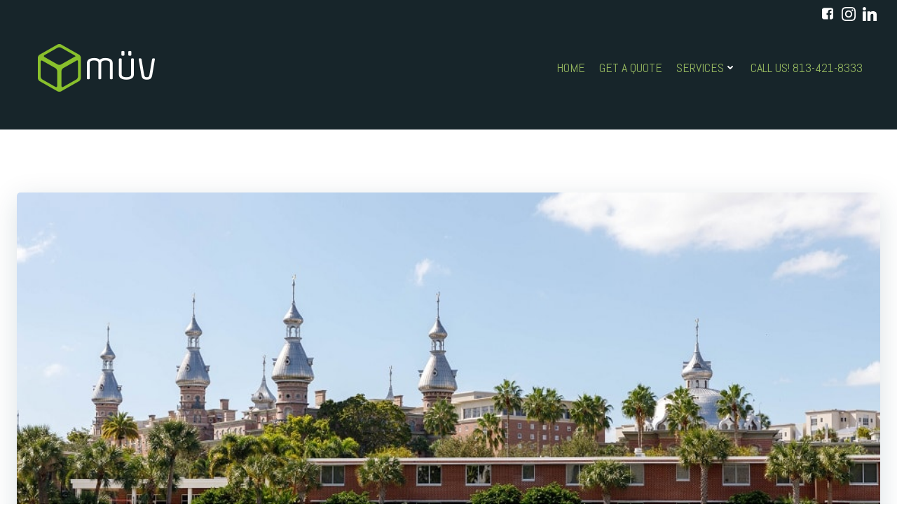

--- FILE ---
content_type: text/html; charset=UTF-8
request_url: https://muvnow.com/discover-the-cultural-scene-of-tampa-bay/
body_size: 32262
content:
<!DOCTYPE html>
<html lang="en-US">
<head>
    <meta charset="UTF-8">
    <meta name="viewport" content="width=device-width, initial-scale=1">
    <link rel="profile" href="http://gmpg.org/xfn/11">
    <meta name='robots' content='index, follow, max-image-preview:large, max-snippet:-1, max-video-preview:-1' />
	<style>img:is([sizes="auto" i], [sizes^="auto," i]) { contain-intrinsic-size: 3000px 1500px }</style>
	
	<!-- This site is optimized with the Yoast SEO plugin v26.3 - https://yoast.com/wordpress/plugins/seo/ -->
	<title>Discover the cultural scene of Tampa Bay | müv</title>
	<meta name="description" content="Explore the cultural scene of Tampa Bay. Discover art in Dunedin, Clearwater&#039;s beaches, Brandon&#039;s urban charm, and Largo&#039;s green spaces." />
	<link rel="canonical" href="https://muvnow.com/discover-the-cultural-scene-of-tampa-bay/" />
	<meta property="og:locale" content="en_US" />
	<meta property="og:type" content="article" />
	<meta property="og:title" content="Discover the cultural scene of Tampa Bay | müv" />
	<meta property="og:description" content="Explore the cultural scene of Tampa Bay. Discover art in Dunedin, Clearwater&#039;s beaches, Brandon&#039;s urban charm, and Largo&#039;s green spaces." />
	<meta property="og:url" content="https://muvnow.com/discover-the-cultural-scene-of-tampa-bay/" />
	<meta property="og:site_name" content="müv" />
	<meta property="article:published_time" content="2023-07-24T12:42:03+00:00" />
	<meta property="og:image" content="https://muvnow.com/wp-content/uploads/2023/07/pexels-ronald-slaton-14282762.jpg" />
	<meta property="og:image:width" content="960" />
	<meta property="og:image:height" content="640" />
	<meta property="og:image:type" content="image/jpeg" />
	<meta name="author" content="KJ Newman" />
	<meta name="twitter:card" content="summary_large_image" />
	<meta name="twitter:label1" content="Written by" />
	<meta name="twitter:data1" content="KJ Newman" />
	<meta name="twitter:label2" content="Est. reading time" />
	<meta name="twitter:data2" content="11 minutes" />
	<script type="application/ld+json" class="yoast-schema-graph">{"@context":"https://schema.org","@graph":[{"@type":"Article","@id":"https://muvnow.com/discover-the-cultural-scene-of-tampa-bay/#article","isPartOf":{"@id":"https://muvnow.com/discover-the-cultural-scene-of-tampa-bay/"},"author":{"name":"KJ Newman","@id":"https://muvnow.com/#/schema/person/98ece7b7ff9d4cab0b3f8f5fa159086e"},"headline":"Discover the cultural scene of Tampa Bay","datePublished":"2023-07-24T12:42:03+00:00","mainEntityOfPage":{"@id":"https://muvnow.com/discover-the-cultural-scene-of-tampa-bay/"},"wordCount":2222,"publisher":{"@id":"https://muvnow.com/#organization"},"image":{"@id":"https://muvnow.com/discover-the-cultural-scene-of-tampa-bay/#primaryimage"},"thumbnailUrl":"https://muvnow.com/wp-content/uploads/2023/07/pexels-ronald-slaton-14282762.jpg","keywords":["living in Florida","moving advice","Tampa lifestyle"],"articleSection":["Florida destinations"],"inLanguage":"en-US"},{"@type":"WebPage","@id":"https://muvnow.com/discover-the-cultural-scene-of-tampa-bay/","url":"https://muvnow.com/discover-the-cultural-scene-of-tampa-bay/","name":"Discover the cultural scene of Tampa Bay | müv","isPartOf":{"@id":"https://muvnow.com/#website"},"primaryImageOfPage":{"@id":"https://muvnow.com/discover-the-cultural-scene-of-tampa-bay/#primaryimage"},"image":{"@id":"https://muvnow.com/discover-the-cultural-scene-of-tampa-bay/#primaryimage"},"thumbnailUrl":"https://muvnow.com/wp-content/uploads/2023/07/pexels-ronald-slaton-14282762.jpg","datePublished":"2023-07-24T12:42:03+00:00","description":"Explore the cultural scene of Tampa Bay. Discover art in Dunedin, Clearwater's beaches, Brandon's urban charm, and Largo's green spaces.","breadcrumb":{"@id":"https://muvnow.com/discover-the-cultural-scene-of-tampa-bay/#breadcrumb"},"inLanguage":"en-US","potentialAction":[{"@type":"ReadAction","target":["https://muvnow.com/discover-the-cultural-scene-of-tampa-bay/"]}]},{"@type":"ImageObject","inLanguage":"en-US","@id":"https://muvnow.com/discover-the-cultural-scene-of-tampa-bay/#primaryimage","url":"https://muvnow.com/wp-content/uploads/2023/07/pexels-ronald-slaton-14282762.jpg","contentUrl":"https://muvnow.com/wp-content/uploads/2023/07/pexels-ronald-slaton-14282762.jpg","width":960,"height":640,"caption":"pexels ronald slaton 14282762"},{"@type":"BreadcrumbList","@id":"https://muvnow.com/discover-the-cultural-scene-of-tampa-bay/#breadcrumb","itemListElement":[{"@type":"ListItem","position":1,"name":"Home","item":"https://muvnow.com/"},{"@type":"ListItem","position":2,"name":"Blog","item":"https://muvnow.com/blog/"},{"@type":"ListItem","position":3,"name":"Discover the cultural scene of Tampa Bay"}]},{"@type":"WebSite","@id":"https://muvnow.com/#website","url":"https://muvnow.com/","name":"müv","description":"Trusted Florida Movers","publisher":{"@id":"https://muvnow.com/#organization"},"potentialAction":[{"@type":"SearchAction","target":{"@type":"EntryPoint","urlTemplate":"https://muvnow.com/?s={search_term_string}"},"query-input":{"@type":"PropertyValueSpecification","valueRequired":true,"valueName":"search_term_string"}}],"inLanguage":"en-US"},{"@type":"Organization","@id":"https://muvnow.com/#organization","name":"müv","url":"https://muvnow.com/","logo":{"@type":"ImageObject","inLanguage":"en-US","@id":"https://muvnow.com/#/schema/logo/image/","url":"https://muvnow.com/wp-content/uploads/2022/05/hero-logo.png","contentUrl":"https://muvnow.com/wp-content/uploads/2022/05/hero-logo.png","width":167,"height":68,"caption":"müv"},"image":{"@id":"https://muvnow.com/#/schema/logo/image/"}},{"@type":"Person","@id":"https://muvnow.com/#/schema/person/98ece7b7ff9d4cab0b3f8f5fa159086e","name":"KJ Newman","image":{"@type":"ImageObject","inLanguage":"en-US","@id":"https://muvnow.com/#/schema/person/image/","url":"https://secure.gravatar.com/avatar/ec086e90b0c121f921295715ba5b87747bd2e451c70366bc2a6ab245cb304355?s=96&d=mm&r=g","contentUrl":"https://secure.gravatar.com/avatar/ec086e90b0c121f921295715ba5b87747bd2e451c70366bc2a6ab245cb304355?s=96&d=mm&r=g","caption":"KJ Newman"},"sameAs":["http://muvnow.com"],"url":"https://muvnow.com/author/muvkjnewman/"}]}</script>
	<!-- / Yoast SEO plugin. -->


<link rel='dns-prefetch' href='//www.googletagmanager.com' />
<link rel='dns-prefetch' href='//fonts.googleapis.com' />
<link rel="alternate" type="application/rss+xml" title="müv &raquo; Feed" href="https://muvnow.com/feed/" />
<link rel="alternate" type="application/rss+xml" title="müv &raquo; Comments Feed" href="https://muvnow.com/comments/feed/" />
<script type="text/javascript">
/* <![CDATA[ */
window._wpemojiSettings = {"baseUrl":"https:\/\/s.w.org\/images\/core\/emoji\/16.0.1\/72x72\/","ext":".png","svgUrl":"https:\/\/s.w.org\/images\/core\/emoji\/16.0.1\/svg\/","svgExt":".svg","source":{"concatemoji":"https:\/\/muvnow.com\/wp-includes\/js\/wp-emoji-release.min.js?ver=6.8.3"}};
/*! This file is auto-generated */
!function(s,n){var o,i,e;function c(e){try{var t={supportTests:e,timestamp:(new Date).valueOf()};sessionStorage.setItem(o,JSON.stringify(t))}catch(e){}}function p(e,t,n){e.clearRect(0,0,e.canvas.width,e.canvas.height),e.fillText(t,0,0);var t=new Uint32Array(e.getImageData(0,0,e.canvas.width,e.canvas.height).data),a=(e.clearRect(0,0,e.canvas.width,e.canvas.height),e.fillText(n,0,0),new Uint32Array(e.getImageData(0,0,e.canvas.width,e.canvas.height).data));return t.every(function(e,t){return e===a[t]})}function u(e,t){e.clearRect(0,0,e.canvas.width,e.canvas.height),e.fillText(t,0,0);for(var n=e.getImageData(16,16,1,1),a=0;a<n.data.length;a++)if(0!==n.data[a])return!1;return!0}function f(e,t,n,a){switch(t){case"flag":return n(e,"\ud83c\udff3\ufe0f\u200d\u26a7\ufe0f","\ud83c\udff3\ufe0f\u200b\u26a7\ufe0f")?!1:!n(e,"\ud83c\udde8\ud83c\uddf6","\ud83c\udde8\u200b\ud83c\uddf6")&&!n(e,"\ud83c\udff4\udb40\udc67\udb40\udc62\udb40\udc65\udb40\udc6e\udb40\udc67\udb40\udc7f","\ud83c\udff4\u200b\udb40\udc67\u200b\udb40\udc62\u200b\udb40\udc65\u200b\udb40\udc6e\u200b\udb40\udc67\u200b\udb40\udc7f");case"emoji":return!a(e,"\ud83e\udedf")}return!1}function g(e,t,n,a){var r="undefined"!=typeof WorkerGlobalScope&&self instanceof WorkerGlobalScope?new OffscreenCanvas(300,150):s.createElement("canvas"),o=r.getContext("2d",{willReadFrequently:!0}),i=(o.textBaseline="top",o.font="600 32px Arial",{});return e.forEach(function(e){i[e]=t(o,e,n,a)}),i}function t(e){var t=s.createElement("script");t.src=e,t.defer=!0,s.head.appendChild(t)}"undefined"!=typeof Promise&&(o="wpEmojiSettingsSupports",i=["flag","emoji"],n.supports={everything:!0,everythingExceptFlag:!0},e=new Promise(function(e){s.addEventListener("DOMContentLoaded",e,{once:!0})}),new Promise(function(t){var n=function(){try{var e=JSON.parse(sessionStorage.getItem(o));if("object"==typeof e&&"number"==typeof e.timestamp&&(new Date).valueOf()<e.timestamp+604800&&"object"==typeof e.supportTests)return e.supportTests}catch(e){}return null}();if(!n){if("undefined"!=typeof Worker&&"undefined"!=typeof OffscreenCanvas&&"undefined"!=typeof URL&&URL.createObjectURL&&"undefined"!=typeof Blob)try{var e="postMessage("+g.toString()+"("+[JSON.stringify(i),f.toString(),p.toString(),u.toString()].join(",")+"));",a=new Blob([e],{type:"text/javascript"}),r=new Worker(URL.createObjectURL(a),{name:"wpTestEmojiSupports"});return void(r.onmessage=function(e){c(n=e.data),r.terminate(),t(n)})}catch(e){}c(n=g(i,f,p,u))}t(n)}).then(function(e){for(var t in e)n.supports[t]=e[t],n.supports.everything=n.supports.everything&&n.supports[t],"flag"!==t&&(n.supports.everythingExceptFlag=n.supports.everythingExceptFlag&&n.supports[t]);n.supports.everythingExceptFlag=n.supports.everythingExceptFlag&&!n.supports.flag,n.DOMReady=!1,n.readyCallback=function(){n.DOMReady=!0}}).then(function(){return e}).then(function(){var e;n.supports.everything||(n.readyCallback(),(e=n.source||{}).concatemoji?t(e.concatemoji):e.wpemoji&&e.twemoji&&(t(e.twemoji),t(e.wpemoji)))}))}((window,document),window._wpemojiSettings);
/* ]]> */
</script>
<link rel='stylesheet' id='embed-pdf-viewer-css' href='https://muvnow.com/wp-content/plugins/embed-pdf-viewer/css/embed-pdf-viewer.css?ver=2.4.6' type='text/css' media='screen' />
<link rel='stylesheet' id='extend-builder-css-css' href='https://muvnow.com/wp-content/plugins/colibri-page-builder-pro/extend-builder/assets/static/css/theme.css?ver=1.0.391-pro' type='text/css' media='all' />
<style id='extend-builder-css-inline-css' type='text/css'>
/* page css */
/* part css : theme-shapes */
.colibri-shape-circles {
background-image:url('https://muvnow.com/wp-content/themes/colibri-wp/resources/images/header-shapes/circles.png')
}
.colibri-shape-10degree-stripes {
background-image:url('https://muvnow.com/wp-content/themes/colibri-wp/resources/images/header-shapes/10degree-stripes.png')
}
.colibri-shape-rounded-squares-blue {
background-image:url('https://muvnow.com/wp-content/themes/colibri-wp/resources/images/header-shapes/rounded-squares-blue.png')
}
.colibri-shape-many-rounded-squares-blue {
background-image:url('https://muvnow.com/wp-content/themes/colibri-wp/resources/images/header-shapes/many-rounded-squares-blue.png')
}
.colibri-shape-two-circles {
background-image:url('https://muvnow.com/wp-content/themes/colibri-wp/resources/images/header-shapes/two-circles.png')
}
.colibri-shape-circles-2 {
background-image:url('https://muvnow.com/wp-content/themes/colibri-wp/resources/images/header-shapes/circles-2.png')
}
.colibri-shape-circles-3 {
background-image:url('https://muvnow.com/wp-content/themes/colibri-wp/resources/images/header-shapes/circles-3.png')
}
.colibri-shape-circles-gradient {
background-image:url('https://muvnow.com/wp-content/themes/colibri-wp/resources/images/header-shapes/circles-gradient.png')
}
.colibri-shape-circles-white-gradient {
background-image:url('https://muvnow.com/wp-content/themes/colibri-wp/resources/images/header-shapes/circles-white-gradient.png')
}
.colibri-shape-waves {
background-image:url('https://muvnow.com/wp-content/themes/colibri-wp/resources/images/header-shapes/waves.png')
}
.colibri-shape-waves-inverted {
background-image:url('https://muvnow.com/wp-content/themes/colibri-wp/resources/images/header-shapes/waves-inverted.png')
}
.colibri-shape-dots {
background-image:url('https://muvnow.com/wp-content/themes/colibri-wp/resources/images/header-shapes/dots.png')
}
.colibri-shape-left-tilted-lines {
background-image:url('https://muvnow.com/wp-content/themes/colibri-wp/resources/images/header-shapes/left-tilted-lines.png')
}
.colibri-shape-right-tilted-lines {
background-image:url('https://muvnow.com/wp-content/themes/colibri-wp/resources/images/header-shapes/right-tilted-lines.png')
}
.colibri-shape-right-tilted-strips {
background-image:url('https://muvnow.com/wp-content/themes/colibri-wp/resources/images/header-shapes/right-tilted-strips.png')
}
/* part css : theme */

.h-y-container > *:not(:last-child), .h-x-container-inner > * {
  margin-bottom: 20px;
}
.h-x-container-inner, .h-column__content > .h-x-container > *:last-child {
  margin-bottom: -20px;
}
.h-x-container-inner > * {
  padding-left: 10px;
  padding-right: 10px;
}
.h-x-container-inner {
  margin-left: -10px;
  margin-right: -10px;
}
[class*=style-], [class*=local-style-], .h-global-transition, .h-global-transition-all, .h-global-transition-all * {
  transition-duration: 0.5s;
}
.wp-block-button .wp-block-button__link:not(.has-background),.wp-block-file .wp-block-file__button {
  background-color: rgb(148, 182, 95);
  background-image: none;
}
.wp-block-button .wp-block-button__link:not(.has-background):hover,.wp-block-button .wp-block-button__link:not(.has-background):focus,.wp-block-button .wp-block-button__link:not(.has-background):active,.wp-block-file .wp-block-file__button:hover,.wp-block-file .wp-block-file__button:focus,.wp-block-file .wp-block-file__button:active {
  background-color: rgb(79, 97, 51);
  background-image: none;
}
.wp-block-button.is-style-outline .wp-block-button__link:not(.has-background) {
  color: rgb(148, 182, 95);
  background-color: transparent;
  background-image: none;
  border-top-width: 2px;
  border-top-color: rgb(148, 182, 95);
  border-top-style: solid;
  border-right-width: 2px;
  border-right-color: rgb(148, 182, 95);
  border-right-style: solid;
  border-bottom-width: 2px;
  border-bottom-color: rgb(148, 182, 95);
  border-bottom-style: solid;
  border-left-width: 2px;
  border-left-color: rgb(148, 182, 95);
  border-left-style: solid;
}
.wp-block-button.is-style-outline .wp-block-button__link:not(.has-background):hover,.wp-block-button.is-style-outline .wp-block-button__link:not(.has-background):focus,.wp-block-button.is-style-outline .wp-block-button__link:not(.has-background):active {
  color: #fff;
  background-color: rgb(148, 182, 95);
  background-image: none;
}
.has-background-color,*[class^="wp-block-"].is-style-solid-color {
  background-color: rgb(148, 182, 95);
  background-image: none;
}
.has-colibri-color-1-background-color {
  background-color: rgb(148, 182, 95);
  background-image: none;
}
.wp-block-button .wp-block-button__link.has-colibri-color-1-background-color {
  background-color: rgb(148, 182, 95);
  background-image: none;
}
.wp-block-button .wp-block-button__link.has-colibri-color-1-background-color:hover,.wp-block-button .wp-block-button__link.has-colibri-color-1-background-color:focus,.wp-block-button .wp-block-button__link.has-colibri-color-1-background-color:active {
  background-color: rgb(79, 97, 51);
  background-image: none;
}
.wp-block-button.is-style-outline .wp-block-button__link.has-colibri-color-1-background-color {
  color: rgb(148, 182, 95);
  background-color: transparent;
  background-image: none;
  border-top-width: 2px;
  border-top-color: rgb(148, 182, 95);
  border-top-style: solid;
  border-right-width: 2px;
  border-right-color: rgb(148, 182, 95);
  border-right-style: solid;
  border-bottom-width: 2px;
  border-bottom-color: rgb(148, 182, 95);
  border-bottom-style: solid;
  border-left-width: 2px;
  border-left-color: rgb(148, 182, 95);
  border-left-style: solid;
}
.wp-block-button.is-style-outline .wp-block-button__link.has-colibri-color-1-background-color:hover,.wp-block-button.is-style-outline .wp-block-button__link.has-colibri-color-1-background-color:focus,.wp-block-button.is-style-outline .wp-block-button__link.has-colibri-color-1-background-color:active {
  color: #fff;
  background-color: rgb(148, 182, 95);
  background-image: none;
}
*[class^="wp-block-"].has-colibri-color-1-background-color,*[class^="wp-block-"] .has-colibri-color-1-background-color,*[class^="wp-block-"].is-style-solid-color.has-colibri-color-1-color,*[class^="wp-block-"].is-style-solid-color blockquote.has-colibri-color-1-color,*[class^="wp-block-"].is-style-solid-color blockquote.has-colibri-color-1-color p {
  background-color: rgb(148, 182, 95);
  background-image: none;
}
.has-colibri-color-1-color {
  color: rgb(148, 182, 95);
}
.has-colibri-color-2-background-color {
  background-color: rgb(87, 129, 19);
  background-image: none;
}
.wp-block-button .wp-block-button__link.has-colibri-color-2-background-color {
  background-color: rgb(87, 129, 19);
  background-image: none;
}
.wp-block-button .wp-block-button__link.has-colibri-color-2-background-color:hover,.wp-block-button .wp-block-button__link.has-colibri-color-2-background-color:focus,.wp-block-button .wp-block-button__link.has-colibri-color-2-background-color:active {
  background-color: rgb(87, 129, 19);
  background-image: none;
}
.wp-block-button.is-style-outline .wp-block-button__link.has-colibri-color-2-background-color {
  color: rgb(87, 129, 19);
  background-color: transparent;
  background-image: none;
  border-top-width: 2px;
  border-top-color: rgb(87, 129, 19);
  border-top-style: solid;
  border-right-width: 2px;
  border-right-color: rgb(87, 129, 19);
  border-right-style: solid;
  border-bottom-width: 2px;
  border-bottom-color: rgb(87, 129, 19);
  border-bottom-style: solid;
  border-left-width: 2px;
  border-left-color: rgb(87, 129, 19);
  border-left-style: solid;
}
.wp-block-button.is-style-outline .wp-block-button__link.has-colibri-color-2-background-color:hover,.wp-block-button.is-style-outline .wp-block-button__link.has-colibri-color-2-background-color:focus,.wp-block-button.is-style-outline .wp-block-button__link.has-colibri-color-2-background-color:active {
  color: #fff;
  background-color: rgb(87, 129, 19);
  background-image: none;
}
*[class^="wp-block-"].has-colibri-color-2-background-color,*[class^="wp-block-"] .has-colibri-color-2-background-color,*[class^="wp-block-"].is-style-solid-color.has-colibri-color-2-color,*[class^="wp-block-"].is-style-solid-color blockquote.has-colibri-color-2-color,*[class^="wp-block-"].is-style-solid-color blockquote.has-colibri-color-2-color p {
  background-color: rgb(87, 129, 19);
  background-image: none;
}
.has-colibri-color-2-color {
  color: rgb(87, 129, 19);
}
.has-colibri-color-3-background-color {
  background-color: rgb(137, 193, 43);
  background-image: none;
}
.wp-block-button .wp-block-button__link.has-colibri-color-3-background-color {
  background-color: rgb(137, 193, 43);
  background-image: none;
}
.wp-block-button .wp-block-button__link.has-colibri-color-3-background-color:hover,.wp-block-button .wp-block-button__link.has-colibri-color-3-background-color:focus,.wp-block-button .wp-block-button__link.has-colibri-color-3-background-color:active {
  background-color: rgb(77, 108, 24);
  background-image: none;
}
.wp-block-button.is-style-outline .wp-block-button__link.has-colibri-color-3-background-color {
  color: rgb(137, 193, 43);
  background-color: transparent;
  background-image: none;
  border-top-width: 2px;
  border-top-color: rgb(137, 193, 43);
  border-top-style: solid;
  border-right-width: 2px;
  border-right-color: rgb(137, 193, 43);
  border-right-style: solid;
  border-bottom-width: 2px;
  border-bottom-color: rgb(137, 193, 43);
  border-bottom-style: solid;
  border-left-width: 2px;
  border-left-color: rgb(137, 193, 43);
  border-left-style: solid;
}
.wp-block-button.is-style-outline .wp-block-button__link.has-colibri-color-3-background-color:hover,.wp-block-button.is-style-outline .wp-block-button__link.has-colibri-color-3-background-color:focus,.wp-block-button.is-style-outline .wp-block-button__link.has-colibri-color-3-background-color:active {
  color: #fff;
  background-color: rgb(137, 193, 43);
  background-image: none;
}
*[class^="wp-block-"].has-colibri-color-3-background-color,*[class^="wp-block-"] .has-colibri-color-3-background-color,*[class^="wp-block-"].is-style-solid-color.has-colibri-color-3-color,*[class^="wp-block-"].is-style-solid-color blockquote.has-colibri-color-3-color,*[class^="wp-block-"].is-style-solid-color blockquote.has-colibri-color-3-color p {
  background-color: rgb(137, 193, 43);
  background-image: none;
}
.has-colibri-color-3-color {
  color: rgb(137, 193, 43);
}
.has-colibri-color-4-background-color {
  background-color: rgb(47, 54, 37);
  background-image: none;
}
.wp-block-button .wp-block-button__link.has-colibri-color-4-background-color {
  background-color: rgb(47, 54, 37);
  background-image: none;
}
.wp-block-button .wp-block-button__link.has-colibri-color-4-background-color:hover,.wp-block-button .wp-block-button__link.has-colibri-color-4-background-color:focus,.wp-block-button .wp-block-button__link.has-colibri-color-4-background-color:active {
  background-color: rgb(40, 54, 19);
  background-image: none;
}
.wp-block-button.is-style-outline .wp-block-button__link.has-colibri-color-4-background-color {
  color: rgb(47, 54, 37);
  background-color: transparent;
  background-image: none;
  border-top-width: 2px;
  border-top-color: rgb(47, 54, 37);
  border-top-style: solid;
  border-right-width: 2px;
  border-right-color: rgb(47, 54, 37);
  border-right-style: solid;
  border-bottom-width: 2px;
  border-bottom-color: rgb(47, 54, 37);
  border-bottom-style: solid;
  border-left-width: 2px;
  border-left-color: rgb(47, 54, 37);
  border-left-style: solid;
}
.wp-block-button.is-style-outline .wp-block-button__link.has-colibri-color-4-background-color:hover,.wp-block-button.is-style-outline .wp-block-button__link.has-colibri-color-4-background-color:focus,.wp-block-button.is-style-outline .wp-block-button__link.has-colibri-color-4-background-color:active {
  color: #fff;
  background-color: rgb(47, 54, 37);
  background-image: none;
}
*[class^="wp-block-"].has-colibri-color-4-background-color,*[class^="wp-block-"] .has-colibri-color-4-background-color,*[class^="wp-block-"].is-style-solid-color.has-colibri-color-4-color,*[class^="wp-block-"].is-style-solid-color blockquote.has-colibri-color-4-color,*[class^="wp-block-"].is-style-solid-color blockquote.has-colibri-color-4-color p {
  background-color: rgb(47, 54, 37);
  background-image: none;
}
.has-colibri-color-4-color {
  color: rgb(47, 54, 37);
}
.has-colibri-color-5-background-color {
  background-color: #FFFFFF;
  background-image: none;
}
.wp-block-button .wp-block-button__link.has-colibri-color-5-background-color {
  background-color: #FFFFFF;
  background-image: none;
}
.wp-block-button .wp-block-button__link.has-colibri-color-5-background-color:hover,.wp-block-button .wp-block-button__link.has-colibri-color-5-background-color:focus,.wp-block-button .wp-block-button__link.has-colibri-color-5-background-color:active {
  background-color: rgb(102, 102, 102);
  background-image: none;
}
.wp-block-button.is-style-outline .wp-block-button__link.has-colibri-color-5-background-color {
  color: #FFFFFF;
  background-color: transparent;
  background-image: none;
  border-top-width: 2px;
  border-top-color: #FFFFFF;
  border-top-style: solid;
  border-right-width: 2px;
  border-right-color: #FFFFFF;
  border-right-style: solid;
  border-bottom-width: 2px;
  border-bottom-color: #FFFFFF;
  border-bottom-style: solid;
  border-left-width: 2px;
  border-left-color: #FFFFFF;
  border-left-style: solid;
}
.wp-block-button.is-style-outline .wp-block-button__link.has-colibri-color-5-background-color:hover,.wp-block-button.is-style-outline .wp-block-button__link.has-colibri-color-5-background-color:focus,.wp-block-button.is-style-outline .wp-block-button__link.has-colibri-color-5-background-color:active {
  color: #fff;
  background-color: #FFFFFF;
  background-image: none;
}
*[class^="wp-block-"].has-colibri-color-5-background-color,*[class^="wp-block-"] .has-colibri-color-5-background-color,*[class^="wp-block-"].is-style-solid-color.has-colibri-color-5-color,*[class^="wp-block-"].is-style-solid-color blockquote.has-colibri-color-5-color,*[class^="wp-block-"].is-style-solid-color blockquote.has-colibri-color-5-color p {
  background-color: #FFFFFF;
  background-image: none;
}
.has-colibri-color-5-color {
  color: #FFFFFF;
}
.has-colibri-color-6-background-color {
  background-color: #17252a;
  background-image: none;
}
.wp-block-button .wp-block-button__link.has-colibri-color-6-background-color {
  background-color: #17252a;
  background-image: none;
}
.wp-block-button .wp-block-button__link.has-colibri-color-6-background-color:hover,.wp-block-button .wp-block-button__link.has-colibri-color-6-background-color:focus,.wp-block-button .wp-block-button__link.has-colibri-color-6-background-color:active {
  background-color: rgb(23, 37, 42);
  background-image: none;
}
.wp-block-button.is-style-outline .wp-block-button__link.has-colibri-color-6-background-color {
  color: #17252a;
  background-color: transparent;
  background-image: none;
  border-top-width: 2px;
  border-top-color: #17252a;
  border-top-style: solid;
  border-right-width: 2px;
  border-right-color: #17252a;
  border-right-style: solid;
  border-bottom-width: 2px;
  border-bottom-color: #17252a;
  border-bottom-style: solid;
  border-left-width: 2px;
  border-left-color: #17252a;
  border-left-style: solid;
}
.wp-block-button.is-style-outline .wp-block-button__link.has-colibri-color-6-background-color:hover,.wp-block-button.is-style-outline .wp-block-button__link.has-colibri-color-6-background-color:focus,.wp-block-button.is-style-outline .wp-block-button__link.has-colibri-color-6-background-color:active {
  color: #fff;
  background-color: #17252a;
  background-image: none;
}
*[class^="wp-block-"].has-colibri-color-6-background-color,*[class^="wp-block-"] .has-colibri-color-6-background-color,*[class^="wp-block-"].is-style-solid-color.has-colibri-color-6-color,*[class^="wp-block-"].is-style-solid-color blockquote.has-colibri-color-6-color,*[class^="wp-block-"].is-style-solid-color blockquote.has-colibri-color-6-color p {
  background-color: #17252a;
  background-image: none;
}
.has-colibri-color-6-color {
  color: #17252a;
}
#colibri .woocommerce-store-notice,#colibri.woocommerce .content .h-section input[type=submit],#colibri.woocommerce-page  .content .h-section  input[type=button],#colibri.woocommerce .content .h-section  input[type=button],#colibri.woocommerce-page  .content .h-section .button,#colibri.woocommerce .content .h-section .button,#colibri.woocommerce-page  .content .h-section  a.button,#colibri.woocommerce .content .h-section  a.button,#colibri.woocommerce-page  .content .h-section button.button,#colibri.woocommerce .content .h-section button.button,#colibri.woocommerce-page  .content .h-section input.button,#colibri.woocommerce .content .h-section input.button,#colibri.woocommerce-page  .content .h-section input#submit,#colibri.woocommerce .content .h-section input#submit,#colibri.woocommerce-page  .content .h-section a.added_to_cart,#colibri.woocommerce .content .h-section a.added_to_cart,#colibri.woocommerce-page  .content .h-section .ui-slider-range,#colibri.woocommerce .content .h-section .ui-slider-range,#colibri.woocommerce-page  .content .h-section .ui-slider-handle,#colibri.woocommerce .content .h-section .ui-slider-handle,#colibri.woocommerce-page  .content .h-section .wc-block-cart__submit-button,#colibri.woocommerce .content .h-section .wc-block-cart__submit-button,#colibri.woocommerce-page  .content .h-section .wc-block-components-checkout-place-order-button,#colibri.woocommerce .content .h-section .wc-block-components-checkout-place-order-button {
  background-color: rgb(148, 182, 95);
  background-image: none;
  border-top-width: 0px;
  border-top-color: rgb(148, 182, 95);
  border-top-style: solid;
  border-right-width: 0px;
  border-right-color: rgb(148, 182, 95);
  border-right-style: solid;
  border-bottom-width: 0px;
  border-bottom-color: rgb(148, 182, 95);
  border-bottom-style: solid;
  border-left-width: 0px;
  border-left-color: rgb(148, 182, 95);
  border-left-style: solid;
}
#colibri .woocommerce-store-notice:hover,#colibri .woocommerce-store-notice:focus,#colibri .woocommerce-store-notice:active,#colibri.woocommerce .content .h-section input[type=submit]:hover,#colibri.woocommerce .content .h-section input[type=submit]:focus,#colibri.woocommerce .content .h-section input[type=submit]:active,#colibri.woocommerce-page  .content .h-section  input[type=button]:hover,#colibri.woocommerce-page  .content .h-section  input[type=button]:focus,#colibri.woocommerce-page  .content .h-section  input[type=button]:active,#colibri.woocommerce .content .h-section  input[type=button]:hover,#colibri.woocommerce .content .h-section  input[type=button]:focus,#colibri.woocommerce .content .h-section  input[type=button]:active,#colibri.woocommerce-page  .content .h-section .button:hover,#colibri.woocommerce-page  .content .h-section .button:focus,#colibri.woocommerce-page  .content .h-section .button:active,#colibri.woocommerce .content .h-section .button:hover,#colibri.woocommerce .content .h-section .button:focus,#colibri.woocommerce .content .h-section .button:active,#colibri.woocommerce-page  .content .h-section  a.button:hover,#colibri.woocommerce-page  .content .h-section  a.button:focus,#colibri.woocommerce-page  .content .h-section  a.button:active,#colibri.woocommerce .content .h-section  a.button:hover,#colibri.woocommerce .content .h-section  a.button:focus,#colibri.woocommerce .content .h-section  a.button:active,#colibri.woocommerce-page  .content .h-section button.button:hover,#colibri.woocommerce-page  .content .h-section button.button:focus,#colibri.woocommerce-page  .content .h-section button.button:active,#colibri.woocommerce .content .h-section button.button:hover,#colibri.woocommerce .content .h-section button.button:focus,#colibri.woocommerce .content .h-section button.button:active,#colibri.woocommerce-page  .content .h-section input.button:hover,#colibri.woocommerce-page  .content .h-section input.button:focus,#colibri.woocommerce-page  .content .h-section input.button:active,#colibri.woocommerce .content .h-section input.button:hover,#colibri.woocommerce .content .h-section input.button:focus,#colibri.woocommerce .content .h-section input.button:active,#colibri.woocommerce-page  .content .h-section input#submit:hover,#colibri.woocommerce-page  .content .h-section input#submit:focus,#colibri.woocommerce-page  .content .h-section input#submit:active,#colibri.woocommerce .content .h-section input#submit:hover,#colibri.woocommerce .content .h-section input#submit:focus,#colibri.woocommerce .content .h-section input#submit:active,#colibri.woocommerce-page  .content .h-section a.added_to_cart:hover,#colibri.woocommerce-page  .content .h-section a.added_to_cart:focus,#colibri.woocommerce-page  .content .h-section a.added_to_cart:active,#colibri.woocommerce .content .h-section a.added_to_cart:hover,#colibri.woocommerce .content .h-section a.added_to_cart:focus,#colibri.woocommerce .content .h-section a.added_to_cart:active,#colibri.woocommerce-page  .content .h-section .ui-slider-range:hover,#colibri.woocommerce-page  .content .h-section .ui-slider-range:focus,#colibri.woocommerce-page  .content .h-section .ui-slider-range:active,#colibri.woocommerce .content .h-section .ui-slider-range:hover,#colibri.woocommerce .content .h-section .ui-slider-range:focus,#colibri.woocommerce .content .h-section .ui-slider-range:active,#colibri.woocommerce-page  .content .h-section .ui-slider-handle:hover,#colibri.woocommerce-page  .content .h-section .ui-slider-handle:focus,#colibri.woocommerce-page  .content .h-section .ui-slider-handle:active,#colibri.woocommerce .content .h-section .ui-slider-handle:hover,#colibri.woocommerce .content .h-section .ui-slider-handle:focus,#colibri.woocommerce .content .h-section .ui-slider-handle:active,#colibri.woocommerce-page  .content .h-section .wc-block-cart__submit-button:hover,#colibri.woocommerce-page  .content .h-section .wc-block-cart__submit-button:focus,#colibri.woocommerce-page  .content .h-section .wc-block-cart__submit-button:active,#colibri.woocommerce .content .h-section .wc-block-cart__submit-button:hover,#colibri.woocommerce .content .h-section .wc-block-cart__submit-button:focus,#colibri.woocommerce .content .h-section .wc-block-cart__submit-button:active,#colibri.woocommerce-page  .content .h-section .wc-block-components-checkout-place-order-button:hover,#colibri.woocommerce-page  .content .h-section .wc-block-components-checkout-place-order-button:focus,#colibri.woocommerce-page  .content .h-section .wc-block-components-checkout-place-order-button:active,#colibri.woocommerce .content .h-section .wc-block-components-checkout-place-order-button:hover,#colibri.woocommerce .content .h-section .wc-block-components-checkout-place-order-button:focus,#colibri.woocommerce .content .h-section .wc-block-components-checkout-place-order-button:active {
  background-color: rgb(79, 97, 51);
  background-image: none;
  border-top-width: 0px;
  border-top-color: rgb(79, 97, 51);
  border-top-style: solid;
  border-right-width: 0px;
  border-right-color: rgb(79, 97, 51);
  border-right-style: solid;
  border-bottom-width: 0px;
  border-bottom-color: rgb(79, 97, 51);
  border-bottom-style: solid;
  border-left-width: 0px;
  border-left-color: rgb(79, 97, 51);
  border-left-style: solid;
}
#colibri.woocommerce-page  .content .h-section .star-rating::before,#colibri.woocommerce .content .h-section .star-rating::before,#colibri.woocommerce-page  .content .h-section .star-rating span::before,#colibri.woocommerce .content .h-section .star-rating span::before {
  color: rgb(148, 182, 95);
}
#colibri.woocommerce-page  .content .h-section .price,#colibri.woocommerce .content .h-section .price {
  color: rgb(148, 182, 95);
}
#colibri.woocommerce-page  .content .h-section .price del,#colibri.woocommerce .content .h-section .price del {
  color: rgb(148, 182, 95);
}
#colibri.woocommerce-page  .content .h-section .onsale,#colibri.woocommerce .content .h-section .onsale {
  background-color: rgb(148, 182, 95);
  background-image: none;
}
#colibri.woocommerce-page  .content .h-section .onsale:hover,#colibri.woocommerce-page  .content .h-section .onsale:focus,#colibri.woocommerce-page  .content .h-section .onsale:active,#colibri.woocommerce .content .h-section .onsale:hover,#colibri.woocommerce .content .h-section .onsale:focus,#colibri.woocommerce .content .h-section .onsale:active {
  background-color: rgb(79, 97, 51);
  background-image: none;
}
#colibri.woocommerce ul.products li.product h2:hover {
  color: rgb(148, 182, 95);
}
#colibri.woocommerce-page  .content .h-section .woocommerce-pagination .page-numbers.current,#colibri.woocommerce .content .h-section .woocommerce-pagination .page-numbers.current,#colibri.woocommerce-page  .content .h-section .woocommerce-pagination a.page-numbers:hover,#colibri.woocommerce .content .h-section .woocommerce-pagination a.page-numbers:hover {
  background-color: rgb(148, 182, 95);
  background-image: none;
}
#colibri.woocommerce-page  .content .h-section .comment-form-rating .stars a,#colibri.woocommerce .content .h-section .comment-form-rating .stars a {
  color: rgb(148, 182, 95);
}
.h-section-global-spacing {
  padding-top: 90px;
  padding-bottom: 90px;
}
#colibri .colibri-language-switcher {
  background-color: white;
  background-image: none;
  top: 80px;
  border-top-width: 0px;
  border-top-style: none;
  border-top-left-radius: 4px;
  border-top-right-radius: 0px;
  border-right-width: 0px;
  border-right-style: none;
  border-bottom-width: 0px;
  border-bottom-style: none;
  border-bottom-left-radius: 4px;
  border-bottom-right-radius: 0px;
  border-left-width: 0px;
  border-left-style: none;
}
#colibri .colibri-language-switcher .lang-item {
  padding-top: 14px;
  padding-right: 18px;
  padding-bottom: 14px;
  padding-left: 18px;
}
body {
  font-family: Abel;
  font-weight: 400;
  font-size: 16px;
  line-height: 1.6;
  color: #17252a;
}
body a {
  font-family: Abel;
  font-weight: 400;
  text-decoration: none;
  font-size: 1em;
  line-height: 1.5;
  color: #17252a;
}
body a:hover {
  color: #17252a;
}
body a:visited {
  color: #17252a;
}
body p {
  margin-bottom: 16px;
  font-family: Abel;
  font-weight: 400;
  font-size: 16px;
  line-height: 1.6;
  color: #17252a;
}
body .h-lead p {
  margin-bottom: 16px;
  font-family: Abel;
  font-weight: 400;
  font-size: 1.25em;
  line-height: 1.5;
  color: #17252a;
}
body blockquote p {
  margin-bottom: 16px;
  font-family: Abel;
  font-weight: 400;
  font-size: 16px;
  line-height: 1.6;
  color: #17252a;
}
body h1 {
  margin-bottom: 16px;
  font-family: Abel;
  font-weight: 400;
  font-size: 3.375em;
  line-height: 1.26;
  color: #17252a;
}
body h2 {
  margin-bottom: 16px;
  font-family: Open Sans;
  font-weight: 300;
  font-size: 2.625em;
  line-height: 1.143;
  color: #17252a;
}
body h3 {
  margin-bottom: 16px;
  font-family: Open Sans;
  font-weight: 300;
  font-size: 2.25em;
  line-height: 1.25;
  color: #17252a;
}
body h4 {
  margin-bottom: 16px;
  font-family: Open Sans;
  font-weight: 600;
  font-size: 1.25em;
  line-height: 1.6;
  color: #17252a;
}
body h5 {
  margin-bottom: 16px;
  font-family: Open Sans;
  font-weight: 600;
  font-size: 1.125em;
  line-height: 1.55;
  color: #17252a;
}
body h6 {
  margin-bottom: 16px;
  font-family: Open Sans;
  font-weight: 600;
  font-size: 1em;
  line-height: 1.6;
  color: #17252a;
}
.has-colibri-color-7-background-color {
  background-color: rgb(137, 193, 43);
  background-image: none;
}
.wp-block-button .wp-block-button__link.has-colibri-color-7-background-color {
  background-color: rgb(137, 193, 43);
  background-image: none;
}
.wp-block-button .wp-block-button__link.has-colibri-color-7-background-color:hover,.wp-block-button .wp-block-button__link.has-colibri-color-7-background-color:focus,.wp-block-button .wp-block-button__link.has-colibri-color-7-background-color:active {
  background-color: rgb(77, 108, 24);
  background-image: none;
}
.wp-block-button.is-style-outline .wp-block-button__link.has-colibri-color-7-background-color {
  color: rgb(137, 193, 43);
  background-color: transparent;
  background-image: none;
  border-top-width: 2px;
  border-top-color: rgb(137, 193, 43);
  border-top-style: solid;
  border-right-width: 2px;
  border-right-color: rgb(137, 193, 43);
  border-right-style: solid;
  border-bottom-width: 2px;
  border-bottom-color: rgb(137, 193, 43);
  border-bottom-style: solid;
  border-left-width: 2px;
  border-left-color: rgb(137, 193, 43);
  border-left-style: solid;
}
.wp-block-button.is-style-outline .wp-block-button__link.has-colibri-color-7-background-color:hover,.wp-block-button.is-style-outline .wp-block-button__link.has-colibri-color-7-background-color:focus,.wp-block-button.is-style-outline .wp-block-button__link.has-colibri-color-7-background-color:active {
  color: #fff;
  background-color: rgb(137, 193, 43);
  background-image: none;
}
*[class^="wp-block-"].has-colibri-color-7-background-color,*[class^="wp-block-"] .has-colibri-color-7-background-color,*[class^="wp-block-"].is-style-solid-color.has-colibri-color-7-color,*[class^="wp-block-"].is-style-solid-color blockquote.has-colibri-color-7-color,*[class^="wp-block-"].is-style-solid-color blockquote.has-colibri-color-7-color p {
  background-color: rgb(137, 193, 43);
  background-image: none;
}
.has-colibri-color-7-color {
  color: rgb(137, 193, 43);
}


@media (min-width: 768px) and (max-width: 1023px){
.h-section-global-spacing {
  padding-top: 60px;
  padding-bottom: 60px;
}

}

@media (max-width: 767px){
.h-section-global-spacing {
  padding-top: 30px;
  padding-bottom: 30px;
}
body a {
  font-weight: 700;
  color: #17252a;
}
body h1 {
  font-family: Abel;
  font-weight: 400;
  color: rgb(137, 193, 43);
}

}
/* part css : page */
#colibri .style-54 {
  height: auto;
  min-height: unset;
  color: #FFFFFF;
  background-color: #17252a;
  background-image: none;
  padding-top: 1px;
  padding-bottom: 1px;
}
#colibri .style-54 h1 {
  color: #FFFFFF;
}
#colibri .style-54 h2 {
  color: #FFFFFF;
}
#colibri .style-54 h3 {
  color: #FFFFFF;
}
#colibri .style-54 h4 {
  color: #FFFFFF;
}
#colibri .style-54 h5 {
  color: #FFFFFF;
}
#colibri .style-54 h6 {
  color: #FFFFFF;
}
#colibri .style-54 p {
  color: #FFFFFF;
}
#colibri .style-55 {
  background-color: #17252a;
  background-image: none;
}
#colibri .style-375 {
  animation-duration: 0.5s;
  padding-top: 10px;
  padding-bottom: 10px;
  border-top-width: 0px;
  border-top-style: none;
  border-right-width: 0px;
  border-right-style: none;
  border-bottom-width: 0px;
  border-bottom-style: none;
  border-left-width: 0px;
  border-left-style: none;
  background-color: #17252a;
  background-image: none;
}
#colibri .style-375 mobile padding top {
  unit: px;
  value: 0;
}
#colibri .style-375 mobile padding bottom {
  unit: px;
  value: 0;
}
#colibri .h-navigation_sticky .style-375,#colibri .h-navigation_sticky.style-375 {
  padding-top: 10px;
  padding-bottom: 10px;
}
#colibri .style-376 {
  box-shadow: none;
}
#colibri .h-navigation_sticky .style-376,#colibri .h-navigation_sticky.style-376 {
  box-shadow: 0px 0px 10px 2px rgba(0, 0, 0, 0.1) ;
}
#colibri .style-381-offscreen {
  background-color: #17252a;
  background-image: none;
  width: 300px !important;
}
#colibri .style-381-offscreenOverlay {
  background-color: rgba(0, 0, 0, 0);
  background-image: none;
}
#colibri .style-381  .h-hamburger-icon {
  background-color: rgba(0, 0, 0, 0.1);
  background-image: none;
  border-top-width: 0px;
  border-top-color: #FFFFFF;
  border-top-style: solid;
  border-top-left-radius: 100%;
  border-top-right-radius: 100%;
  border-right-width: 0px;
  border-right-color: #FFFFFF;
  border-right-style: solid;
  border-bottom-width: 0px;
  border-bottom-color: #FFFFFF;
  border-bottom-style: solid;
  border-bottom-left-radius: 100%;
  border-bottom-right-radius: 100%;
  border-left-width: 0px;
  border-left-color: #FFFFFF;
  border-left-style: solid;
  fill: #FFFFFF;
  padding-top: 5px;
  padding-right: 5px;
  padding-bottom: 5px;
  padding-left: 5px;
  width: 24px;
  height: 24px;
}
#colibri .style-383 >  div > .colibri-menu-container > ul.colibri-menu > li > a {
  padding-top: 12px;
  padding-bottom: 12px;
  padding-left: 40px;
  border-top-width: 0px;
  border-top-color: #808080;
  border-top-style: solid;
  border-right-width: 0px;
  border-right-color: #808080;
  border-right-style: solid;
  border-bottom-width: 1px;
  border-bottom-color: #17252a;
  border-bottom-style: solid;
  border-left-width: 0px;
  border-left-color: #808080;
  border-left-style: solid;
  font-size: 14px;
  color: white;
}
#colibri .style-383  >  div > .colibri-menu-container > ul.colibri-menu > li.current_page_item > a,#colibri .style-383  >  div > .colibri-menu-container > ul.colibri-menu > li.current_page_item > a:hover {
  padding-top: 12px;
  padding-bottom: 12px;
  padding-left: 40px;
  border-top-width: 0px;
  border-top-color: #808080;
  border-top-style: solid;
  border-right-width: 0px;
  border-right-color: #808080;
  border-right-style: solid;
  border-bottom-width: 1px;
  border-bottom-color: #17252a;
  border-bottom-style: solid;
  border-left-width: 0px;
  border-left-color: #808080;
  border-left-style: solid;
  font-size: 14px;
  color: white;
}
#colibri .style-383 >  div > .colibri-menu-container > ul.colibri-menu li > ul > li > a {
  padding-top: 12px;
  padding-bottom: 12px;
  padding-left: 40px;
  border-top-width: 0px;
  border-top-color: #808080;
  border-top-style: solid;
  border-right-width: 0px;
  border-right-color: #808080;
  border-right-style: solid;
  border-bottom-width: 1px;
  border-bottom-color: #17252a;
  border-bottom-style: solid;
  border-left-width: 0px;
  border-left-color: #808080;
  border-left-style: solid;
  background-color: #17252a;
  background-image: none;
  font-size: 14px;
  color: white;
}
#colibri .style-383 >  div > .colibri-menu-container > ul.colibri-menu li > ul > li.current_page_item > a,#colibri .style-383  >  div > .colibri-menu-container > ul.colibri-menu li > ul > li.current_page_item > a:hover {
  padding-top: 12px;
  padding-bottom: 12px;
  padding-left: 40px;
  border-top-width: 0px;
  border-top-color: #808080;
  border-top-style: solid;
  border-right-width: 0px;
  border-right-color: #808080;
  border-right-style: solid;
  border-bottom-width: 1px;
  border-bottom-color: #17252a;
  border-bottom-style: solid;
  border-left-width: 0px;
  border-left-color: #808080;
  border-left-style: solid;
  background-color: #17252a;
  background-image: none;
  font-size: 14px;
  color: white;
}
#colibri .style-383 >  div > .colibri-menu-container > ul.colibri-menu  li > a > svg,#colibri .style-383 >  div > .colibri-menu-container > ul.colibri-menu  li > a >  .arrow-wrapper {
  padding-right: 20px;
  padding-left: 20px;
  color: #FFFFFF;
}
#colibri .style-383 >  div > .colibri-menu-container > ul.colibri-menu li.current_page_item > a > svg,#colibri .style-383 >  div > .colibri-menu-container > ul.colibri-menu > li.current_page_item:hover > a > svg,#colibri .style-383 >  div > .colibri-menu-container > ul.colibri-menu li.current_page_item > a > .arrow-wrapper,#colibri .style-383 >  div > .colibri-menu-container > ul.colibri-menu > li.current_page_item:hover > a > .arrow-wrapper {
  padding-right: 20px;
  padding-left: 20px;
  color: #FFFFFF;
}
#colibri .style-383 >  div > .colibri-menu-container > ul.colibri-menu li > ul  li > a > svg,#colibri .style-383 >  div > .colibri-menu-container > ul.colibri-menu li > ul  li > a >  .arrow-wrapper {
  color: white;
  padding-right: 20px;
  padding-left: 20px;
}
#colibri .style-383 >  div > .colibri-menu-container > ul.colibri-menu li > ul li.current_page_item > a > svg,#colibri .style-383 >  div > .colibri-menu-container > ul.colibri-menu li > ul > li.current_page_item:hover > a > svg,#colibri .style-383 >  div > .colibri-menu-container > ul.colibri-menu li > ul li.current_page_item > a > .arrow-wrapper,#colibri .style-383 >  div > .colibri-menu-container > ul.colibri-menu li > ul > li.current_page_item:hover > a > .arrow-wrapper {
  color: white;
  padding-right: 20px;
  padding-left: 20px;
}
#colibri .style-384 {
  background-color: #17252a;
  background-image: none;
}
#colibri .style-385 {
  text-align: center;
  height: auto;
  min-height: unset;
}
#colibri .style-386-image {
  max-height: 70px;
}
#colibri .style-386 a,#colibri .style-386  .logo-text {
  color: #ffffff;
  text-decoration: none;
}
#colibri .h-navigation_sticky .style-386-image,#colibri .h-navigation_sticky.style-386-image {
  max-height: 70px;
}
#colibri .h-navigation_sticky .style-386 a,#colibri .h-navigation_sticky .style-386  .logo-text,#colibri .h-navigation_sticky.style-386 a,#colibri .h-navigation_sticky.style-386  .logo-text {
  color: #000000;
  text-decoration: none;
}
#colibri .style-388 {
  text-align: center;
  height: auto;
  min-height: unset;
}
#colibri .style-389 {
  text-align: center;
}
#colibri .style-389 ol {
  list-style-type: decimal;
}
#colibri .style-389 ul {
  list-style-type: disc;
}
#colibri .style-1826 {
  background-color: #17252a;
  background-image: none;
  padding-top: 5px;
  padding-bottom: 5px;
}
#colibri .style-1830 .social-icon-container {
  margin-right: 0px;
  padding-top: 5px;
  padding-right: 5px;
  padding-bottom: 5px;
  padding-left: 5px;
}
#colibri .style-1830 .icon-container {
  fill: #FFFFFF;
  width: 20px ;
  height: 20px;
}
#colibri .style-1832 {
  text-align: center;
  height: auto;
  min-height: unset;
}
#colibri .style-1884 {
  text-align: center;
  height: auto;
  min-height: unset;
}
#colibri .style-1887 {
  text-align: center;
}
#colibri .style-1888-icon {
  width: 12px;
  height: 12px;
  margin-right: 10px;
  margin-left: 0px;
}
#colibri .style-1888 {
  text-align: center;
  background-color: rgb(148, 182, 95);
  background-image: none;
  font-family: Open Sans;
  font-weight: 600;
  text-transform: uppercase;
  font-size: 12px;
  line-height: 1;
  letter-spacing: 1px;
  color: #fff;
  border-top-width: 2px;
  border-top-color: rgb(148, 182, 95);
  border-top-style: solid;
  border-top-left-radius: 5px;
  border-top-right-radius: 5px;
  border-right-width: 2px;
  border-right-color: rgb(148, 182, 95);
  border-right-style: solid;
  border-bottom-width: 2px;
  border-bottom-color: rgb(148, 182, 95);
  border-bottom-style: solid;
  border-bottom-left-radius: 5px;
  border-bottom-right-radius: 5px;
  border-left-width: 2px;
  border-left-color: rgb(148, 182, 95);
  border-left-style: solid;
  padding-top: 12px;
  padding-right: 24px;
  padding-bottom: 12px;
  padding-left: 24px;
}
#colibri .style-1888:hover,#colibri .style-1888:focus {
  background-color: #FFFFFF;
  color: #17252a;
  border-top-color: #17252a;
  border-right-color: #17252a;
  border-bottom-color: #17252a;
  border-left-color: #17252a;
}
#colibri .style-1888:active .style-1888-icon {
  width: 12px;
  height: 12px;
  margin-right: 10px;
  margin-left: 0px;
}
#colibri .style-1896 ol {
  list-style-type: decimal;
}
#colibri .style-1896 ul {
  list-style-type: disc;
}
#colibri .style-1966-image {
  max-height: 70px;
}
#colibri .style-1966 a,#colibri .style-1966  .logo-text {
  color: #ffffff;
  font-family: Open Sans;
  font-weight: 600;
  text-decoration: none;
  text-transform: uppercase;
  font-size: 20px;
}
#colibri .style-1966 .logo-text {
  color: #17252a;
}
#colibri .h-navigation_sticky .style-1966-image,#colibri .h-navigation_sticky.style-1966-image {
  max-height: 70px;
}
#colibri .h-navigation_sticky .style-1966 a,#colibri .h-navigation_sticky .style-1966  .logo-text,#colibri .h-navigation_sticky.style-1966 a,#colibri .h-navigation_sticky.style-1966  .logo-text {
  color: #000000;
  text-decoration: none;
}
#colibri .style-1967 >  div > .colibri-menu-container > ul.colibri-menu {
  justify-content: flex-end;
}
#colibri .style-1967 >  div > .colibri-menu-container > ul.colibri-menu > li {
  margin-top: 0px;
  margin-right: 2px;
  margin-bottom: 0px;
  margin-left: 2px;
  padding-top: 10px;
  padding-right: 8px;
  padding-bottom: 10px;
  padding-left: 8px;
  background-color: unset;
  background-image: none;
}
#colibri .style-1967 >  div > .colibri-menu-container > ul.colibri-menu > li.current_page_item,#colibri .style-1967  >  div > .colibri-menu-container > ul.colibri-menu > li.current_page_item:hover {
  margin-top: 0px;
  margin-right: 2px;
  margin-bottom: 0px;
  margin-left: 2px;
  padding-top: 10px;
  padding-right: 8px;
  padding-bottom: 10px;
  padding-left: 8px;
  background-color: unset;
  background-image: none;
}
#colibri .style-1967 >  div > .colibri-menu-container > ul.colibri-menu > li > a {
  font-family: Abel;
  font-weight: 400;
  text-transform: uppercase;
  font-size: 18px;
  line-height: 2.4;
  color: rgb(148, 182, 95);
}
#colibri .style-1967  >  div > .colibri-menu-container > ul.colibri-menu > li.hover  > a {
  color: #FFFFFF;
}
#colibri .style-1967  >  div > .colibri-menu-container > ul.colibri-menu > li:hover > a,#colibri .style-1967  >  div > .colibri-menu-container > ul.colibri-menu > li.hover  > a {
  color: #FFFFFF;
}
#colibri .style-1967  >  div > .colibri-menu-container > ul.colibri-menu > li.current_page_item > a,#colibri .style-1967  >  div > .colibri-menu-container > ul.colibri-menu > li.current_page_item > a:hover {
  font-family: Abel;
  font-weight: 400;
  text-transform: uppercase;
  font-size: 18px;
  line-height: 2.4;
  color: rgb(137, 192, 44);
}
#colibri .style-1967 >  div > .colibri-menu-container > ul.colibri-menu li > ul {
  background-color: #ffffff;
  background-image: none;
  margin-right: 5px;
  margin-left: 5px;
}
#colibri .style-1967 >  div > .colibri-menu-container > ul.colibri-menu li > ul  li {
  padding-top: 10px;
  padding-right: 20px;
  padding-bottom: 10px;
  padding-left: 20px;
  border-top-width: 0px;
  border-top-style: none;
  border-right-width: 0px;
  border-right-style: none;
  border-bottom-width: 1px;
  border-bottom-color: rgba(128,128,128,.2);
  border-bottom-style: solid;
  border-left-width: 0px;
  border-left-style: none;
  background-color: #FFFFFF;
  background-image: none;
}
#colibri .style-1967  >  div > .colibri-menu-container > ul.colibri-menu li > ul > li.hover {
  background-color: #17252a;
}
#colibri .style-1967  >  div > .colibri-menu-container > ul.colibri-menu li > ul > li:hover,#colibri .style-1967  >  div > .colibri-menu-container > ul.colibri-menu li > ul > li.hover {
  background-color: #17252a;
}
#colibri .style-1967 >  div > .colibri-menu-container > ul.colibri-menu li > ul li.current_page_item,#colibri .style-1967  >  div > .colibri-menu-container > ul.colibri-menu li > ul > li.current_page_item:hover {
  padding-top: 10px;
  padding-right: 20px;
  padding-bottom: 10px;
  padding-left: 20px;
  border-top-width: 0px;
  border-top-style: none;
  border-right-width: 0px;
  border-right-style: none;
  border-bottom-width: 1px;
  border-bottom-color: rgba(128,128,128,.2);
  border-bottom-style: solid;
  border-left-width: 0px;
  border-left-style: none;
  background-color: #17252a;
  background-image: none;
}
#colibri .style-1967 >  div > .colibri-menu-container > ul.colibri-menu li > ul > li > a {
  font-size: 14px;
  color: #17252a;
}
#colibri .style-1967  >  div > .colibri-menu-container > ul.colibri-menu li > ul > li.hover  > a {
  color: rgb(148, 182, 95);
}
#colibri .style-1967  >  div > .colibri-menu-container > ul.colibri-menu li > ul > li:hover > a,#colibri .style-1967  >  div > .colibri-menu-container > ul.colibri-menu li > ul > li.hover  > a {
  color: rgb(148, 182, 95);
}
#colibri .style-1967 >  div > .colibri-menu-container > ul.colibri-menu li > ul > li.current_page_item > a,#colibri .style-1967  >  div > .colibri-menu-container > ul.colibri-menu li > ul > li.current_page_item > a:hover {
  font-size: 14px;
  color: rgb(148, 182, 95);
}
#colibri .style-1967 >  div > .colibri-menu-container > ul.colibri-menu.bordered-active-item > li::after,#colibri .style-1967 
      ul.colibri-menu.bordered-active-item > li::before {
  background-color: white;
  background-image: none;
  height: 3px;
}
#colibri .style-1967 >  div > .colibri-menu-container > ul.colibri-menu.solid-active-item > li::after,#colibri .style-1967 
      ul.colibri-menu.solid-active-item > li::before {
  background-color: white;
  background-image: none;
  border-top-width: 0px;
  border-top-style: none;
  border-top-left-radius: 0%;
  border-top-right-radius: 0%;
  border-right-width: 0px;
  border-right-style: none;
  border-bottom-width: 0px;
  border-bottom-style: none;
  border-bottom-left-radius: 0%;
  border-bottom-right-radius: 0%;
  border-left-width: 0px;
  border-left-style: none;
}
#colibri .style-1967 >  div > .colibri-menu-container > ul.colibri-menu > li > ul {
  margin-top: 0px;
}
#colibri .style-1967 >  div > .colibri-menu-container > ul.colibri-menu > li > ul::before {
  height: 0px;
  width: 100% ;
}
#colibri .style-1967 >  div > .colibri-menu-container > ul.colibri-menu  li > a > svg,#colibri .style-1967 >  div > .colibri-menu-container > ul.colibri-menu  li > a >  .arrow-wrapper {
  padding-right: 5px;
  padding-left: 5px;
  color: #FFFFFF;
}
#colibri .style-1967 >  div > .colibri-menu-container > ul.colibri-menu li.current_page_item > a > svg,#colibri .style-1967 >  div > .colibri-menu-container > ul.colibri-menu > li.current_page_item:hover > a > svg,#colibri .style-1967 >  div > .colibri-menu-container > ul.colibri-menu li.current_page_item > a > .arrow-wrapper,#colibri .style-1967 >  div > .colibri-menu-container > ul.colibri-menu > li.current_page_item:hover > a > .arrow-wrapper {
  padding-right: 5px;
  padding-left: 5px;
  color: #FFFFFF;
}
#colibri .style-1967 >  div > .colibri-menu-container > ul.colibri-menu li > ul  li > a > svg,#colibri .style-1967 >  div > .colibri-menu-container > ul.colibri-menu li > ul  li > a >  .arrow-wrapper {
  color: #FFFFFF;
}
#colibri .style-1967 >  div > .colibri-menu-container > ul.colibri-menu li > ul li.current_page_item > a > svg,#colibri .style-1967 >  div > .colibri-menu-container > ul.colibri-menu li > ul > li.current_page_item:hover > a > svg,#colibri .style-1967 >  div > .colibri-menu-container > ul.colibri-menu li > ul li.current_page_item > a > .arrow-wrapper,#colibri .style-1967 >  div > .colibri-menu-container > ul.colibri-menu li > ul > li.current_page_item:hover > a > .arrow-wrapper {
  color: #FFFFFF;
}
#colibri .h-navigation_sticky .style-1967 >  div > .colibri-menu-container > ul.colibri-menu > li > a,#colibri .h-navigation_sticky.style-1967 >  div > .colibri-menu-container > ul.colibri-menu > li > a {
  font-family: Abel;
  font-weight: 400;
  font-size: 18px;
}
#colibri .h-navigation_sticky .style-1967 >  div > .colibri-menu-container > ul.colibri-menu li > ul  li,#colibri .h-navigation_sticky.style-1967 >  div > .colibri-menu-container > ul.colibri-menu li > ul  li {
  background-color: #FFFFFF;
  background-image: none;
}
#colibri .h-navigation_sticky .style-1967  >  div > .colibri-menu-container > ul.colibri-menu li > ul > li.hover,#colibri .h-navigation_sticky.style-1967  >  div > .colibri-menu-container > ul.colibri-menu li > ul > li.hover {
  background-color: #17252a;
}
#colibri .h-navigation_sticky .style-1967  >  div > .colibri-menu-container > ul.colibri-menu li > ul > li:hover,#colibri .h-navigation_sticky .style-1967  >  div > .colibri-menu-container > ul.colibri-menu li > ul > li.hover,#colibri .h-navigation_sticky.style-1967  >  div > .colibri-menu-container > ul.colibri-menu li > ul > li:hover,#colibri .h-navigation_sticky.style-1967  >  div > .colibri-menu-container > ul.colibri-menu li > ul > li.hover {
  background-color: #17252a;
}
#colibri .h-navigation_sticky .style-1967 >  div > .colibri-menu-container > ul.colibri-menu li > ul > li > a,#colibri .h-navigation_sticky.style-1967 >  div > .colibri-menu-container > ul.colibri-menu li > ul > li > a {
  color: #17252a;
}
#colibri .h-navigation_sticky .style-1967  >  div > .colibri-menu-container > ul.colibri-menu li > ul > li.hover  > a,#colibri .h-navigation_sticky.style-1967  >  div > .colibri-menu-container > ul.colibri-menu li > ul > li.hover  > a {
  color: rgb(148, 182, 95);
}
#colibri .h-navigation_sticky .style-1967  >  div > .colibri-menu-container > ul.colibri-menu li > ul > li:hover > a,#colibri .h-navigation_sticky .style-1967  >  div > .colibri-menu-container > ul.colibri-menu li > ul > li.hover  > a,#colibri .h-navigation_sticky.style-1967  >  div > .colibri-menu-container > ul.colibri-menu li > ul > li:hover > a,#colibri .h-navigation_sticky.style-1967  >  div > .colibri-menu-container > ul.colibri-menu li > ul > li.hover  > a {
  color: rgb(148, 182, 95);
}
#colibri .style-1968 {
  text-align: center;
  height: auto;
  min-height: unset;
  background-color: #17252a;
  background-image: none;
}
#colibri .style-1969 {
  text-align: center;
  height: auto;
  min-height: unset;
  background-color: #17252a;
  background-image: none;
  border-top-width: 0px;
  border-top-style: none;
  border-top-left-radius: 0px;
  border-top-right-radius: 0px;
  border-right-width: 0px;
  border-right-style: none;
  border-bottom-width: 0px;
  border-bottom-style: none;
  border-bottom-left-radius: 0px;
  border-bottom-right-radius: 0px;
  border-left-width: 0px;
  border-left-style: none;
}
#colibri .style-2068 {
  text-align: center;
  height: auto;
  min-height: unset;
}
#colibri .style-2087 {
  text-align: center;
  height: auto;
  min-height: unset;
}
#colibri .style-2089 ol {
  list-style-type: decimal;
}
#colibri .style-2089 ul {
  list-style-type: disc;
}
#colibri .style-local-4766-h28-outer {
  width: 9.30% ;
  flex: 0 0 auto;
  -ms-flex: 0 0 auto;
}
#colibri .style-local-4766-h26-outer {
  width: 35.16% ;
  flex: 0 0 auto;
  -ms-flex: 0 0 auto;
}
#colibri .style-local-4766-h8-outer {
  flex: 0 0 auto;
  -ms-flex: 0 0 auto;
  width: auto;
  max-width: 100%;
}
#colibri .h-navigation_sticky .style-local-4766-h8-outer,#colibri .h-navigation_sticky.style-local-4766-h8-outer {
  flex: 0 0 auto;
  -ms-flex: 0 0 auto;
  width: auto;
  max-width: 100%;
}
#colibri .style-local-4766-h4-outer {
  flex: 0 0 auto;
  -ms-flex: 0 0 auto;
  width: auto;
  max-width: 100%;
}
#colibri .h-navigation_sticky .style-local-4766-h4-outer,#colibri .h-navigation_sticky.style-local-4766-h4-outer {
  flex: 0 0 auto;
  -ms-flex: 0 0 auto;
  width: auto;
  max-width: 100%;
}
#colibri .style-local-4766-h24-outer {
  width: 55.54% ;
  flex: 0 0 auto;
  -ms-flex: 0 0 auto;
}
#colibri .style-local-4766-h6-outer {
  flex: 1 1 0;
  -ms-flex: 1 1 0%;
  max-width: 100%;
}
#colibri .h-navigation_sticky .style-local-4766-h6-outer,#colibri .h-navigation_sticky.style-local-4766-h6-outer {
  flex: 1 1 0;
  -ms-flex: 1 1 0%;
  max-width: 100%;
}
#colibri .style-1400 {
  height: auto;
  min-height: unset;
  background-color: #17252a;
  background-image: none;
  color: rgb(255, 255, 255);
}
#colibri .style-1400 h1 {
  color: #FFFFFF;
}
#colibri .style-1400 h2 {
  color: #FFFFFF;
}
#colibri .style-1400 h3 {
  color: #FFFFFF;
}
#colibri .style-1400 h4 {
  color: #FFFFFF;
}
#colibri .style-1400 h5 {
  color: #FFFFFF;
}
#colibri .style-1400 h6 {
  color: #FFFFFF;
}
#colibri .style-1400 p {
  color: rgb(255, 255, 255);
}
.style-1402 > .h-y-container > *:not(:last-child) {
  margin-bottom: 0px;
}
#colibri .style-1402 {
  text-align: center;
  height: auto;
  min-height: unset;
}
#colibri .style-1408 {
  text-align: center;
  height: auto;
  min-height: unset;
}
#colibri .style-1409 .social-icon-container {
  margin-right: 15px;
  padding-top: 0px;
  padding-right: 0px;
  padding-bottom: 0px;
  padding-left: 0px;
}
#colibri .style-1409 .icon-container {
  fill: #FFFFFF;
  width: 32px ;
  height: 32px;
}
#colibri .style-1409 .icon-container:hover {
  fill: rgb(148, 182, 95);
}
#colibri .style-1409 .icon-container:hover {
  fill: rgb(148, 182, 95);
}
#colibri .style-1410 ol {
  list-style-type: decimal;
}
#colibri .style-1410 ul {
  list-style-type: disc;
}
.style-1411 > .h-y-container > *:not(:last-child) {
  margin-bottom: 0px;
}
#colibri .style-1411 {
  text-align: center;
  height: auto;
  min-height: unset;
}
#colibri .style-1413 {
  height: 20px;
}
#colibri .style-1421 {
  height: auto;
  min-height: unset;
  padding-top: 0px;
  padding-bottom: 0px;
}
#colibri .style-1421  > .h-section-grid-container {
  margin-top: -35px;
}
#colibri .style-1423 {
  text-align: center;
  height: auto;
  min-height: unset;
}
#colibri .style-1424-icon {
  fill: rgb(153, 153, 153);
  width: 20px ;
  height: 20px;
  border-top-width: 1px;
  border-top-color: rgb(125, 79, 79);
  border-top-style: none;
  border-top-left-radius: 300px;
  border-top-right-radius: 300px;
  border-right-width: 1px;
  border-right-color: rgb(125, 79, 79);
  border-right-style: none;
  border-bottom-width: 1px;
  border-bottom-color: rgb(125, 79, 79);
  border-bottom-style: none;
  border-left-width: 1px;
  border-left-color: rgb(125, 79, 79);
  border-left-style: none;
  background-color: rgb(31, 31, 31);
  background-image: none;
  padding-top: 15px;
  padding-right: 20px;
  padding-bottom: 0px;
  padding-left: 20px;
}
#colibri .style-1424-icon:hover {
  fill: #FFFFFF;
}
#colibri .style-1429 {
  height: auto;
  min-height: unset;
  padding-top: 30px;
  padding-bottom: 30px;
  background-color: #17252a;
  background-image: none;
  color: rgb(153, 153, 153);
}
#colibri .style-1429 p {
  color: rgb(153, 153, 153);
}
.style-1431 > .h-y-container > *:not(:last-child) {
  margin-bottom: 0px;
}
#colibri .style-1431 {
  text-align: center;
  height: auto;
  min-height: unset;
}
#colibri .style-1432 {
  font-size: 19px;
  color: #FFFFFF;
}
#colibri .style-1432 p {
  color: #FFFFFF;
}
#colibri .style-1591-image {
  opacity: 1;
  border-top-width: 0px;
  border-top-style: none;
  border-top-left-radius: 10px;
  border-top-right-radius: 10px;
  border-right-width: 0px;
  border-right-style: none;
  border-bottom-width: 0px;
  border-bottom-style: none;
  border-bottom-left-radius: 10px;
  border-bottom-right-radius: 10px;
  border-left-width: 0px;
  border-left-style: none;
  margin-top: 20px;
}
#colibri .style-1591-overlay {
  border-top-width: 0px;
  border-top-style: none;
  border-top-left-radius: 10px;
  border-top-right-radius: 10px;
  border-right-width: 0px;
  border-right-style: none;
  border-bottom-width: 0px;
  border-bottom-style: none;
  border-bottom-left-radius: 10px;
  border-bottom-right-radius: 10px;
  border-left-width: 0px;
  border-left-style: none;
}
#colibri .style-1591-caption {
  margin-top: 10px;
}
#colibri .style-1591-frameImage {
  z-index: -1;
  transform: translateX(10%) translateY(10%);
  transform-origin: center center 0px;
  background-color: rgb(0,0,0);
  height: 100%;
  width: 100% ;
  border-top-width: 10px;
  border-top-color: rgb(0,0,0);
  border-top-style: none;
  border-top-left-radius: 10px;
  border-top-right-radius: 10px;
  border-right-width: 10px;
  border-right-color: rgb(0,0,0);
  border-right-style: none;
  border-bottom-width: 10px;
  border-bottom-color: rgb(0,0,0);
  border-bottom-style: none;
  border-bottom-left-radius: 10px;
  border-bottom-right-radius: 10px;
  border-left-width: 10px;
  border-left-color: rgb(0,0,0);
  border-left-style: none;
}
#colibri .style-1831 ol {
  list-style-type: decimal;
}
#colibri .style-1831 ul {
  list-style-type: disc;
}
#colibri .style-1929-icon {
  width: 12px;
  height: 12px;
  margin-right: 10px;
  margin-left: 0px;
}
#colibri .style-1929 {
  text-align: center;
  background-color: rgba(137, 192, 44, 0);
  background-image: none;
  font-family: Open Sans;
  font-weight: 600;
  text-transform: uppercase;
  font-size: 12px;
  line-height: 1;
  letter-spacing: 1px;
  color: #fff;
  border-top-width: 2px;
  border-top-color: rgb(148, 182, 95);
  border-top-style: solid;
  border-top-left-radius: 10px;
  border-top-right-radius: 10px;
  border-right-width: 2px;
  border-right-color: rgb(148, 182, 95);
  border-right-style: solid;
  border-bottom-width: 2px;
  border-bottom-color: rgb(148, 182, 95);
  border-bottom-style: solid;
  border-bottom-left-radius: 10px;
  border-bottom-right-radius: 10px;
  border-left-width: 2px;
  border-left-color: rgb(148, 182, 95);
  border-left-style: solid;
  padding-top: 12px;
  padding-right: 24px;
  padding-bottom: 12px;
  padding-left: 24px;
}
#colibri .style-1929:hover,#colibri .style-1929:focus {
  background-color: #FFFFFF;
  color: #17252a;
  border-top-color: #FFFFFF;
  border-right-color: #FFFFFF;
  border-bottom-color: #FFFFFF;
  border-left-color: #FFFFFF;
}
#colibri .style-1929:active .style-1929-icon {
  width: 12px;
  height: 12px;
  margin-right: 10px;
  margin-left: 0px;
}
#colibri .style-1930-icon {
  width: 12px;
  height: 12px;
  margin-right: 10px;
  margin-left: 0px;
}
#colibri .style-1930 {
  text-align: center;
  background-color: rgba(137, 192, 44, 0);
  background-image: none;
  font-family: Open Sans;
  font-weight: 600;
  text-transform: uppercase;
  font-size: 12px;
  line-height: 1;
  letter-spacing: 1px;
  color: #fff;
  border-top-width: 2px;
  border-top-color: rgb(148, 182, 95);
  border-top-style: solid;
  border-top-left-radius: 10px;
  border-top-right-radius: 10px;
  border-right-width: 2px;
  border-right-color: rgb(148, 182, 95);
  border-right-style: solid;
  border-bottom-width: 2px;
  border-bottom-color: rgb(148, 182, 95);
  border-bottom-style: solid;
  border-bottom-left-radius: 10px;
  border-bottom-right-radius: 10px;
  border-left-width: 2px;
  border-left-color: rgb(148, 182, 95);
  border-left-style: solid;
  padding-top: 12px;
  padding-right: 24px;
  padding-bottom: 12px;
  padding-left: 24px;
}
#colibri .style-1930:hover,#colibri .style-1930:focus {
  background-color: #FFFFFF;
  color: #17252a;
  border-top-color: #FFFFFF;
  border-right-color: #FFFFFF;
  border-bottom-color: #FFFFFF;
  border-left-color: #FFFFFF;
}
#colibri .style-1930:active .style-1930-icon {
  width: 12px;
  height: 12px;
  margin-right: 10px;
  margin-left: 0px;
}
#colibri .style-1931-icon {
  width: 12px;
  height: 12px;
  margin-right: 10px;
  margin-left: 0px;
}
#colibri .style-1931 {
  text-align: center;
  background-color: rgba(137, 192, 44, 0);
  background-image: none;
  font-family: Open Sans;
  font-weight: 600;
  text-transform: uppercase;
  font-size: 12px;
  line-height: 1;
  letter-spacing: 1px;
  color: #fff;
  border-top-width: 2px;
  border-top-color: rgb(148, 182, 95);
  border-top-style: solid;
  border-top-left-radius: 10px;
  border-top-right-radius: 10px;
  border-right-width: 2px;
  border-right-color: rgb(148, 182, 95);
  border-right-style: solid;
  border-bottom-width: 2px;
  border-bottom-color: rgb(148, 182, 95);
  border-bottom-style: solid;
  border-bottom-left-radius: 10px;
  border-bottom-right-radius: 10px;
  border-left-width: 2px;
  border-left-color: rgb(148, 182, 95);
  border-left-style: solid;
  padding-top: 12px;
  padding-right: 24px;
  padding-bottom: 12px;
  padding-left: 24px;
}
#colibri .style-1931:hover,#colibri .style-1931:focus {
  background-color: #FFFFFF;
  color: #17252a;
  border-top-color: #FFFFFF;
  border-right-color: #FFFFFF;
  border-bottom-color: #FFFFFF;
  border-left-color: #FFFFFF;
}
#colibri .style-1931:active .style-1931-icon {
  width: 12px;
  height: 12px;
  margin-right: 10px;
  margin-left: 0px;
}
#colibri .style-1945 ol {
  list-style-type: decimal;
}
#colibri .style-1945 ul {
  list-style-type: disc;
}
#colibri .style-2229 ol {
  list-style-type: decimal;
}
#colibri .style-2229 ul {
  list-style-type: disc;
}
#colibri .style-local-4769-f33-outer {
  width: 100% ;
  flex: 0 0 auto;
  -ms-flex: 0 0 auto;
}
#colibri .style-local-4769-f5-image {
  max-height: 100px;
}
#colibri .style-local-4784-s4-outer {
  width: 100% ;
  flex: 0 0 auto;
  -ms-flex: 0 0 auto;
}
#colibri .style-64 {
  background-color: #FFFFFF;
  background-image: none;
  box-shadow: 0px 10px 40px 0px rgba(1, 51, 74, 0.15) ;
  border-top-width: 0px;
  border-top-style: none;
  border-top-left-radius: 5px;
  border-top-right-radius: 5px;
  border-right-width: 0px;
  border-right-style: none;
  border-bottom-width: 0px;
  border-bottom-style: none;
  border-bottom-left-radius: 5px;
  border-bottom-right-radius: 5px;
  border-left-width: 0px;
  border-left-style: none;
}
#colibri .style-65 {
  height: auto;
  min-height: unset;
  padding-top: 0px;
  padding-bottom: 0px;
}
#colibri .style-70 {
  background-color: unset;
  background-image: none;
}
.style-71 > .h-y-container > *:not(:last-child) {
  margin-bottom: 0px;
}
#colibri .style-71 {
  text-align: center;
  height: auto;
  min-height: unset;
  background-color: unset;
  background-image: none;
}
#colibri .style-72 {
  background-color: rgb(137, 192, 44);
  background-image: none;
  text-align: center;
}
#colibri .style-72 .colibri-post-thumbnail-shortcode img {
  height: 700px;
  object-position: center center;
  object-fit: cover;
}
#colibri .style-74 {
  text-align: left;
  height: auto;
  min-height: unset;
}
#colibri .style-76 .colibri-post-content {
  margin-bottom: 0px;
  color: rgb(70, 70, 70);
}
#colibri .style-76 .colibri-post-content p {
  color: rgb(121, 121, 121);
}
#colibri .style-77 {
  margin-bottom: 0px;
}
#colibri .style-78 {
  text-align: center;
  height: auto;
  min-height: unset;
}
#colibri .style-79 {
  font-size: 14px;
  line-height: 1.600000000000000088817841970012523233890533447265625;
  color: rgb(121, 121, 121);
  margin-right: 5px;
}
#colibri .style-79 p {
  font-size: 14px;
  line-height: 1.600000000000000088817841970012523233890533447265625;
  color: rgb(121, 121, 121);
}
#colibri .style-79 ol {
  list-style-type: decimal;
}
#colibri .style-79 ul {
  list-style-type: disc;
}
#colibri .style-80 {
  text-align: left;
  height: auto;
  min-height: unset;
}
#colibri .style-81 a,#colibri .style-81  .colibri-post-category {
  margin-right: 5px;
  margin-left: 5px;
  text-decoration: none;
  font-size: 14px;
  line-height: 1.600000000000000088817841970012523233890533447265625;
  color: rgb(153, 153, 153);
}
#colibri .style-81 a:hover,#colibri .style-81  .colibri-post-category:hover {
  color: rgb(19, 19, 19);
}
#colibri .style-81 a:hover,#colibri .style-81  .colibri-post-category:hover {
  color: rgb(19, 19, 19);
}
#colibri .style-81 .categories-prefix {
  margin-right: 16px;
}
#colibri .style-83 {
  text-align: center;
  height: auto;
  min-height: unset;
}
#colibri .style-84 {
  font-weight: 400;
  font-size: 14px;
  line-height: 1.600000000000000088817841970012523233890533447265625;
  color: rgb(121, 121, 121);
  margin-right: 5px;
}
#colibri .style-84 p {
  font-weight: 400;
  font-size: 14px;
  line-height: 1.600000000000000088817841970012523233890533447265625;
  color: rgb(121, 121, 121);
}
#colibri .style-84 ol {
  list-style-type: decimal;
}
#colibri .style-84 ul {
  list-style-type: disc;
}
.style-85 > .h-y-container > *:not(:last-child) {
  margin-bottom: 23px;
}
#colibri .style-85 {
  text-align: left;
  height: auto;
  min-height: unset;
}
#colibri .style-86 a,#colibri .style-86  .colibri-post-tag {
  margin-right: 5px;
  margin-left: 5px;
  text-decoration: none;
  font-size: 14px;
  line-height: 1.600000000000000088817841970012523233890533447265625;
  color: rgb(153, 153, 153);
}
#colibri .style-86 a:hover,#colibri .style-86  .colibri-post-tag:hover {
  color: rgb(19, 19, 19);
}
#colibri .style-86 a:hover,#colibri .style-86  .colibri-post-tag:hover {
  color: rgb(19, 19, 19);
}
#colibri .style-86 .tags-prefix {
  margin-right: 5px;
  font-size: 14px;
  color: rgb(172, 172, 172);
}
#colibri .style-87 {
  margin-right: 30px;
  margin-left: 30px;
  border-top-width: 1px;
  border-top-color: rgb(238, 238, 238);
  border-top-style: solid;
  border-right-width: 0px;
  border-right-color: rgb(238, 238, 238);
  border-right-style: solid;
  border-bottom-width: 0px;
  border-bottom-color: rgb(238, 238, 238);
  border-bottom-style: solid;
  border-left-width: 0px;
  border-left-color: rgb(238, 238, 238);
  border-left-style: solid;
}
#colibri .style-88 {
  text-align: left;
  height: auto;
  min-height: unset;
}
#colibri .style-89 .nav-previous a,#colibri .style-89 .nav-next a {
  text-decoration: none;
  color: rgb(70, 70, 70);
  border-top-width: 2px;
  border-top-color: black;
  border-top-style: none;
  border-right-width: 2px;
  border-right-color: black;
  border-right-style: none;
  border-bottom-width: 2px;
  border-bottom-color: black;
  border-bottom-style: none;
  border-left-width: 2px;
  border-left-color: black;
  border-left-style: none;
  background-color: unset;
  background-image: none;
}
#colibri .style-89 .nav-previous a:hover,#colibri .style-89 .nav-next a:hover {
  color: rgb(137, 192, 44);
}
#colibri .style-89 .nav-previous a:hover,#colibri .style-89 .nav-next a:hover {
  color: rgb(137, 192, 44);
}
#colibri .style-89 .post-title {
  max-width: 40ch;
}
#colibri .style-90 {
  text-align: right;
  height: auto;
  min-height: unset;
}
#colibri .style-91 .nav-previous a,#colibri .style-91 .nav-next a {
  text-decoration: none;
  color: rgb(70, 70, 70);
  border-top-width: 2px;
  border-top-color: black;
  border-top-style: none;
  border-right-width: 2px;
  border-right-color: black;
  border-right-style: none;
  border-bottom-width: 2px;
  border-bottom-color: black;
  border-bottom-style: none;
  border-left-width: 2px;
  border-left-color: black;
  border-left-style: none;
}
#colibri .style-91 .nav-previous a:hover,#colibri .style-91 .nav-next a:hover {
  color: rgb(137, 192, 44);
}
#colibri .style-91 .nav-previous a:hover,#colibri .style-91 .nav-next a:hover {
  color: rgb(137, 192, 44);
}
#colibri .style-92 {
  height: auto;
  min-height: unset;
  padding-top: 0px;
  padding-bottom: 0px;
}
#colibri .style-98 {
  text-align: left;
  height: auto;
  min-height: unset;
  padding-top: 0px;
  padding-bottom: 15px;
}
#colibri .style-99 .blog-post-comments {
  border-top-width: 1px;
  border-top-color: rgb(238, 238, 238);
  border-top-style: solid;
  border-right-width: 0px;
  border-right-color: rgb(238, 238, 238);
  border-right-style: solid;
  border-bottom-width: 0px;
  border-bottom-color: rgb(238, 238, 238);
  border-bottom-style: solid;
  border-left-width: 0px;
  border-left-color: rgb(238, 238, 238);
  border-left-style: solid;
  padding-top: 15px;
}
#colibri .style-99 .comment.even {
  background-color: #FFFFFF;
  background-image: none;
  border-top-width: 0px;
  border-top-style: none;
  border-top-left-radius: 5px;
  border-top-right-radius: 5px;
  border-right-width: 0px;
  border-right-style: none;
  border-bottom-width: 0px;
  border-bottom-style: none;
  border-bottom-left-radius: 5px;
  border-bottom-right-radius: 5px;
  border-left-width: 0px;
  border-left-style: none;
  padding-top: 12px;
  padding-right: 12px;
  padding-bottom: 12px;
  padding-left: 12px;
}
#colibri .style-99 .comment.odd {
  background-color: rgba(166, 220, 244, 0.1);
  background-image: none;
  border-top-width: 0px;
  border-top-style: none;
  border-top-left-radius: 5px;
  border-top-right-radius: 5px;
  border-right-width: 0px;
  border-right-style: none;
  border-bottom-width: 0px;
  border-bottom-style: none;
  border-bottom-left-radius: 5px;
  border-bottom-right-radius: 5px;
  border-left-width: 0px;
  border-left-style: none;
  padding-top: 12px;
  padding-right: 12px;
  padding-bottom: 12px;
  padding-left: 12px;
}
#colibri .style-99 .comments-title {
  font-family: Open Sans;
  font-weight: 600;
  text-decoration: none;
  font-size: 1.25em;
  color: rgb(19, 19, 19);
}
#colibri .style-99 .comment-meta {
  color: rgb(153, 153, 153);
  margin-bottom: 16px;
}
#colibri .style-99 .comment-author img {
  width: 30px ;
  height: 30px;
  background-color: unset;
  background-image: none;
  border-top-width: 0px;
  border-top-style: none;
  border-top-left-radius: 300px;
  border-top-right-radius: 300px;
  border-right-width: 0px;
  border-right-style: none;
  border-bottom-width: 0px;
  border-bottom-style: none;
  border-bottom-left-radius: 300px;
  border-bottom-right-radius: 300px;
  border-left-width: 0px;
  border-left-style: none;
}
#colibri .style-99 .comment-author .url {
  font-weight: 600;
  font-style: normal;
  text-decoration: none;
  color: rgb(70, 70, 70);
  background-color: unset;
  background-image: none;
  margin-left: 5px;
}
#colibri .style-99 .comment-metadata {
  text-decoration: none;
  font-size: 14px;
  color: rgb(172, 172, 172);
  background-color: unset;
  background-image: none;
  transition-duration: 0.5s;
}
#colibri .style-99 .comment-metadata:hover {
  color: rgb(19, 19, 19);
}
#colibri .style-99 .comment-metadata:hover {
  color: rgb(19, 19, 19);
}
#colibri .style-99 .comment-content {
  text-decoration: none;
  font-size: 16px;
  color: rgb(121, 121, 121);
}
#colibri .style-99 .comment-content p {
  color: rgb(121, 121, 121);
}
#colibri .style-99 .comment-content a:hover {
  color: rgb(76, 107, 25);
}
#colibri .style-99 .comment-body .reply a {
  margin-bottom: 10px;
  font-weight: 400;
  text-transform: lowercase;
  font-size: 1em;
  line-height: 1.5;
  color: rgb(137, 192, 44);
}
#colibri .style-99 .comment-body .reply a:hover {
  color: rgb(76, 107, 25);
}
#colibri .style-99 .comment-body .reply a:hover {
  color: rgb(76, 107, 25);
}
#colibri .style-99 .children {
  margin-left: 12px;
}
#colibri .style-99 .comments-disabled {
  text-align: center;
  margin-bottom: 0px;
  text-decoration: none;
  color: rgb(121, 121, 121);
}
#colibri .comment-respond {
  border-top-width: 1px;
  border-top-color: rgb(238, 238, 238);
  border-top-style: solid;
  border-right-width: 0px;
  border-right-color: rgb(238, 238, 238);
  border-right-style: solid;
  border-bottom-width: 0px;
  border-bottom-color: rgb(238, 238, 238);
  border-bottom-style: solid;
  border-left-width: 0px;
  border-left-color: rgb(238, 238, 238);
  border-left-style: solid;
  padding-top: 15px;
}
#colibri .comment-respond .comment-reply-title {
  font-family: Open Sans;
  font-weight: 600;
  font-size: 1.25em;
  color: rgb(19, 19, 19);
}
#colibri .comment-respond label {
  color: rgb(121, 121, 121);
  border-top-width: 0px;
  border-top-style: none;
  border-right-width: 0px;
  border-right-style: none;
  border-bottom-width: 0px;
  border-bottom-style: none;
  border-left-width: 0px;
  border-left-style: none;
}
#colibri .comment-respond input:not([type="submit"]),#colibri .comment-respond textarea {
  border-top-width: 1px;
  border-top-color: rgb(238, 238, 238);
  border-top-style: solid;
  border-top-left-radius: 5px;
  border-top-right-radius: 5px;
  border-right-width: 1px;
  border-right-color: rgb(238, 238, 238);
  border-right-style: solid;
  border-bottom-width: 1px;
  border-bottom-color: rgb(238, 238, 238);
  border-bottom-style: solid;
  border-bottom-left-radius: 5px;
  border-bottom-right-radius: 5px;
  border-left-width: 1px;
  border-left-color: rgb(238, 238, 238);
  border-left-style: solid;
  font-family: Open Sans;
  font-weight: 400;
  font-size: 16px;
  color: rgb(121, 121, 121);
  background-color: rgba(0,0,0,0);
  background-image: none;
  padding-top: 5px;
  padding-right: 5px;
  padding-bottom: 5px;
  padding-left: 5px;
}
#colibri .comment-respond .comment-form [type="submit"] {
  background-color: rgb(137, 192, 44);
  background-image: none;
  border-top-width: 2px;
  border-top-color: rgb(137, 192, 44);
  border-top-style: solid;
  border-top-left-radius: 5px;
  border-top-right-radius: 5px;
  border-right-width: 2px;
  border-right-color: rgb(137, 192, 44);
  border-right-style: solid;
  border-bottom-width: 2px;
  border-bottom-color: rgb(137, 192, 44);
  border-bottom-style: solid;
  border-bottom-left-radius: 5px;
  border-bottom-right-radius: 5px;
  border-left-width: 2px;
  border-left-color: rgb(137, 192, 44);
  border-left-style: solid;
  padding-top: 12px;
  padding-right: 24px;
  padding-bottom: 12px;
  padding-left: 24px;
  font-family: Open Sans;
  font-weight: 600;
  text-transform: uppercase;
  font-size: 12px;
  line-height: 1;
  letter-spacing: 1px;
  color: #FFFFFF;
}
#colibri .comment-respond .comment-form [type="submit"]:hover {
  background-color: rgb(76, 107, 25);
  border-top-color: rgb(76, 107, 25);
  border-right-color: rgb(76, 107, 25);
  border-bottom-color: rgb(76, 107, 25);
  border-left-color: rgb(76, 107, 25);
}
#colibri .comment-respond .comment-form [type="submit"]:hover {
  background-color: rgb(76, 107, 25);
  border-top-color: rgb(76, 107, 25);
  border-right-color: rgb(76, 107, 25);
  border-bottom-color: rgb(76, 107, 25);
  border-left-color: rgb(76, 107, 25);
}
#colibri .comment-respond .comment-form [type="submit"]:active {
  background-color: rgb(137, 192, 44);
  background-image: none;
  border-top-width: 2px;
  border-top-color: rgb(137, 192, 44);
  border-top-style: solid;
  border-top-left-radius: 5px;
  border-top-right-radius: 5px;
  border-right-width: 2px;
  border-right-color: rgb(137, 192, 44);
  border-right-style: solid;
  border-bottom-width: 2px;
  border-bottom-color: rgb(137, 192, 44);
  border-bottom-style: solid;
  border-bottom-left-radius: 5px;
  border-bottom-right-radius: 5px;
  border-left-width: 2px;
  border-left-color: rgb(137, 192, 44);
  border-left-style: solid;
  padding-top: 12px;
  padding-right: 24px;
  padding-bottom: 12px;
  padding-left: 24px;
  font-family: Open Sans;
  font-weight: 600;
  text-transform: uppercase;
  font-size: 12px;
  line-height: 1;
  letter-spacing: 1px;
  color: #FFFFFF;
}
#colibri .comment-respond .comment-notes {
  font-family: Open Sans;
  font-weight: 400;
  font-size: 14px;
  color: rgb(172, 172, 172);
}
.site .style-dynamic-4772-m5-height {
  min-height: 700px;
}
#colibri .style-local-4772-m7-outer {
  width: 100% ;
  flex: 0 0 auto;
  -ms-flex: 0 0 auto;
}
#colibri .style-local-4772-m20-outer {
  width: 50% ;
  flex: 0 0 auto;
  -ms-flex: 0 0 auto;
}
#colibri .style-local-4772-m22-outer {
  width: 50% ;
  flex: 0 0 auto;
  -ms-flex: 0 0 auto;
}
#colibri .style-local-4772-m30-outer {
  width: 100% ;
  flex: 0 0 auto;
  -ms-flex: 0 0 auto;
}
@media (max-width: 767px){
#colibri .style-375 {
  padding-right: 20px;
  padding-left: 10px;
}
#colibri .style-383  >  div > .colibri-menu-container > ul.colibri-menu > li.hover  > a {
  background-color: rgb(148, 182, 95);
  background-image: none;
}
#colibri .style-383  >  div > .colibri-menu-container > ul.colibri-menu > li:hover > a,#colibri .style-383  >  div > .colibri-menu-container > ul.colibri-menu > li.hover  > a {
  background-color: rgb(148, 182, 95);
  background-image: none;
}
#colibri .style-383  >  div > .colibri-menu-container > ul.colibri-menu > li.current_page_item > a,#colibri .style-383  >  div > .colibri-menu-container > ul.colibri-menu > li.current_page_item > a:hover {
  background-color: rgb(148, 182, 95);
  background-image: none;
}
#colibri .style-385 {
  background-color: #17252a;
  background-image: none;
}
#colibri .style-1896 {
  padding-top: 20px;
  padding-bottom: 10px;
}
#colibri .style-1896 a {
  color: #FFFFFF;
}
#colibri .style-1966-image {
  max-height: 50px;
}
#colibri .h-navigation_sticky .style-1966-image,#colibri .h-navigation_sticky.style-1966-image {
  max-height: 50%;
}
#colibri .style-1967 {
  margin-right: 80px;
}
#colibri .style-1967 >  div > .colibri-menu-container > ul.colibri-menu {
  justify-content: center;
}
#colibri .style-1967 >  div > .colibri-menu-container > ul.colibri-menu li > ul  li > a > svg,#colibri .style-1967 >  div > .colibri-menu-container > ul.colibri-menu li > ul  li > a >  .arrow-wrapper {
  padding-right: 0px;
  padding-left: 0px;
}
#colibri .style-1967 >  div > .colibri-menu-container > ul.colibri-menu li > ul li.current_page_item > a > svg,#colibri .style-1967 >  div > .colibri-menu-container > ul.colibri-menu li > ul > li.current_page_item:hover > a > svg,#colibri .style-1967 >  div > .colibri-menu-container > ul.colibri-menu li > ul li.current_page_item > a > .arrow-wrapper,#colibri .style-1967 >  div > .colibri-menu-container > ul.colibri-menu li > ul > li.current_page_item:hover > a > .arrow-wrapper {
  padding-right: 0px;
  padding-left: 0px;
}
#colibri .h-navigation_sticky .style-1967 >  div > .colibri-menu-container > ul.colibri-menu,#colibri .h-navigation_sticky.style-1967 >  div > .colibri-menu-container > ul.colibri-menu {
  justify-content: flex-end;
}
#colibri .h-navigation_sticky .style-1968,#colibri .h-navigation_sticky.style-1968 {
  margin-right: -40px;
  text-align: right;
}
#colibri .style-1969 {
  color: #FFFFFF;
}
#colibri .style-1969 p {
  color: #FFFFFF;
}
#colibri .style-1969 a {
  color: #FFFFFF;
}
#colibri .style-2089 {
  color: #FFFFFF;
}
#colibri .style-2089 p {
  color: #FFFFFF;
}
#colibri .style-local-4766-h17-outer {
  width: 100% ;
  flex: 0 0 auto;
  -ms-flex: 0 0 auto;
}
#colibri .style-local-4766-h20-outer {
  width: 100% ;
  flex: 0 0 auto;
  -ms-flex: 0 0 auto;
}
#colibri .style-local-4766-h28-outer {
  width: 100% ;
}
#colibri .style-local-4766-h26-outer {
  width: 100% ;
}
#colibri .style-local-4766-h8-outer {
  width: 16.89% ;
  order: 3;
}
#colibri .h-navigation_sticky .style-local-4766-h8-outer,#colibri .h-navigation_sticky.style-local-4766-h8-outer {
  width: 16.89% ;
}
#colibri .style-local-4766-h4-outer {
  width: 50% ;
  order: 2;
}
#colibri .h-navigation_sticky .style-local-4766-h4-outer,#colibri .h-navigation_sticky.style-local-4766-h4-outer {
  width: 50% ;
}
#colibri .style-local-4766-h24-outer {
  width: 100% ;
}
#colibri .style-local-4766-h6-outer {
  width: 24.25% ;
  flex: 0 0 auto;
  -ms-flex: 0 0 auto;
  order: 1;
}
#colibri .h-navigation_sticky .style-local-4766-h6-outer,#colibri .h-navigation_sticky.style-local-4766-h6-outer {
  width: 24.25% ;
  flex: 0 0 auto;
  -ms-flex: 0 0 auto;
}
#colibri .style-1400 {
  padding-top: 0px;
}
#colibri .style-1409 .icon-container {
  width: 25px ;
  height: 25px;
}
#colibri .style-local-4769-f4-outer {
  width: 100% ;
  flex: 0 0 auto;
  -ms-flex: 0 0 auto;
}
#colibri .style-local-4769-f6-outer {
  width: 100% ;
  flex: 0 0 auto;
  -ms-flex: 0 0 auto;
}
#colibri .style-local-4769-f17-outer {
  width: 100% ;
  flex: 0 0 auto;
  -ms-flex: 0 0 auto;
}
#colibri .style-local-4769-f5-image {
  max-height: 50px;
}
#colibri .style-64 {
  margin-top: 10px;
  margin-right: 10px;
  margin-bottom: 10px;
  margin-left: 10px;
}
#colibri .style-87 {
  margin-right: 15px;
  margin-left: 15px;
}
#colibri .style-98 {
  padding-bottom: 5px;
}
#colibri .style-local-4772-m4-outer {
  width: 100% ;
  flex: 0 0 auto;
  -ms-flex: 0 0 auto;
}}
@media (min-width: 768px) and (max-width: 1023px){
#colibri .style-1967 >  div > .colibri-menu-container > ul.colibri-menu > li {
  margin-right: 8px;
  margin-left: 8px;
  padding-right: 10px;
  padding-left: 10px;
}
#colibri .style-1967 >  div > .colibri-menu-container > ul.colibri-menu > li.current_page_item,#colibri .style-1967  >  div > .colibri-menu-container > ul.colibri-menu > li.current_page_item:hover {
  margin-right: 8px;
  margin-left: 8px;
  padding-right: 10px;
  padding-left: 10px;
}
#colibri .style-local-4766-h8-outer {
  width: 33.33% ;
}
#colibri .h-navigation_sticky .style-local-4766-h8-outer,#colibri .h-navigation_sticky.style-local-4766-h8-outer {
  width: 33.33% ;
}
#colibri .style-local-4766-h4-outer {
  width: 33.33% ;
}
#colibri .h-navigation_sticky .style-local-4766-h4-outer,#colibri .h-navigation_sticky.style-local-4766-h4-outer {
  width: 33.33% ;
}
#colibri .style-87 {
  margin-right: 15px;
  margin-left: 15px;
}
#colibri .style-98 {
  padding-bottom: 5px;
}}

</style>
<link rel='stylesheet' id='fancybox-css' href='https://muvnow.com/wp-content/plugins/colibri-page-builder-pro/extend-builder/assets/static/fancybox/jquery.fancybox.min.css?ver=1.0.391-pro' type='text/css' media='all' />
<link rel='stylesheet' id='swiper-css' href='https://muvnow.com/wp-content/plugins/colibri-page-builder-pro/extend-builder/assets/static/swiper/css/swiper.css?ver=1.0.391-pro' type='text/css' media='all' />
<style id='wp-emoji-styles-inline-css' type='text/css'>

	img.wp-smiley, img.emoji {
		display: inline !important;
		border: none !important;
		box-shadow: none !important;
		height: 1em !important;
		width: 1em !important;
		margin: 0 0.07em !important;
		vertical-align: -0.1em !important;
		background: none !important;
		padding: 0 !important;
	}
</style>
<link rel='stylesheet' id='wp-block-library-css' href='https://muvnow.com/wp-includes/css/dist/block-library/style.min.css?ver=6.8.3' type='text/css' media='all' />
<style id='classic-theme-styles-inline-css' type='text/css'>
/*! This file is auto-generated */
.wp-block-button__link{color:#fff;background-color:#32373c;border-radius:9999px;box-shadow:none;text-decoration:none;padding:calc(.667em + 2px) calc(1.333em + 2px);font-size:1.125em}.wp-block-file__button{background:#32373c;color:#fff;text-decoration:none}
</style>
<style id='global-styles-inline-css' type='text/css'>
:root{--wp--preset--aspect-ratio--square: 1;--wp--preset--aspect-ratio--4-3: 4/3;--wp--preset--aspect-ratio--3-4: 3/4;--wp--preset--aspect-ratio--3-2: 3/2;--wp--preset--aspect-ratio--2-3: 2/3;--wp--preset--aspect-ratio--16-9: 16/9;--wp--preset--aspect-ratio--9-16: 9/16;--wp--preset--color--black: #000000;--wp--preset--color--cyan-bluish-gray: #abb8c3;--wp--preset--color--white: #ffffff;--wp--preset--color--pale-pink: #f78da7;--wp--preset--color--vivid-red: #cf2e2e;--wp--preset--color--luminous-vivid-orange: #ff6900;--wp--preset--color--luminous-vivid-amber: #fcb900;--wp--preset--color--light-green-cyan: #7bdcb5;--wp--preset--color--vivid-green-cyan: #00d084;--wp--preset--color--pale-cyan-blue: #8ed1fc;--wp--preset--color--vivid-cyan-blue: #0693e3;--wp--preset--color--vivid-purple: #9b51e0;--wp--preset--color--colibri-color-1: rgb(148, 182, 95);--wp--preset--color--colibri-color-2: rgb(87, 129, 19);--wp--preset--color--colibri-color-3: rgb(137, 193, 43);--wp--preset--color--colibri-color-4: rgb(47, 54, 37);--wp--preset--color--colibri-color-5: #FFFFFF;--wp--preset--color--colibri-color-6: #17252a;--wp--preset--color--colibri-color-7: rgb(137, 193, 43);--wp--preset--gradient--vivid-cyan-blue-to-vivid-purple: linear-gradient(135deg,rgba(6,147,227,1) 0%,rgb(155,81,224) 100%);--wp--preset--gradient--light-green-cyan-to-vivid-green-cyan: linear-gradient(135deg,rgb(122,220,180) 0%,rgb(0,208,130) 100%);--wp--preset--gradient--luminous-vivid-amber-to-luminous-vivid-orange: linear-gradient(135deg,rgba(252,185,0,1) 0%,rgba(255,105,0,1) 100%);--wp--preset--gradient--luminous-vivid-orange-to-vivid-red: linear-gradient(135deg,rgba(255,105,0,1) 0%,rgb(207,46,46) 100%);--wp--preset--gradient--very-light-gray-to-cyan-bluish-gray: linear-gradient(135deg,rgb(238,238,238) 0%,rgb(169,184,195) 100%);--wp--preset--gradient--cool-to-warm-spectrum: linear-gradient(135deg,rgb(74,234,220) 0%,rgb(151,120,209) 20%,rgb(207,42,186) 40%,rgb(238,44,130) 60%,rgb(251,105,98) 80%,rgb(254,248,76) 100%);--wp--preset--gradient--blush-light-purple: linear-gradient(135deg,rgb(255,206,236) 0%,rgb(152,150,240) 100%);--wp--preset--gradient--blush-bordeaux: linear-gradient(135deg,rgb(254,205,165) 0%,rgb(254,45,45) 50%,rgb(107,0,62) 100%);--wp--preset--gradient--luminous-dusk: linear-gradient(135deg,rgb(255,203,112) 0%,rgb(199,81,192) 50%,rgb(65,88,208) 100%);--wp--preset--gradient--pale-ocean: linear-gradient(135deg,rgb(255,245,203) 0%,rgb(182,227,212) 50%,rgb(51,167,181) 100%);--wp--preset--gradient--electric-grass: linear-gradient(135deg,rgb(202,248,128) 0%,rgb(113,206,126) 100%);--wp--preset--gradient--midnight: linear-gradient(135deg,rgb(2,3,129) 0%,rgb(40,116,252) 100%);--wp--preset--font-size--small: 13px;--wp--preset--font-size--medium: 20px;--wp--preset--font-size--large: 36px;--wp--preset--font-size--x-large: 42px;--wp--preset--spacing--20: 0.44rem;--wp--preset--spacing--30: 0.67rem;--wp--preset--spacing--40: 1rem;--wp--preset--spacing--50: 1.5rem;--wp--preset--spacing--60: 2.25rem;--wp--preset--spacing--70: 3.38rem;--wp--preset--spacing--80: 5.06rem;--wp--preset--shadow--natural: 6px 6px 9px rgba(0, 0, 0, 0.2);--wp--preset--shadow--deep: 12px 12px 50px rgba(0, 0, 0, 0.4);--wp--preset--shadow--sharp: 6px 6px 0px rgba(0, 0, 0, 0.2);--wp--preset--shadow--outlined: 6px 6px 0px -3px rgba(255, 255, 255, 1), 6px 6px rgba(0, 0, 0, 1);--wp--preset--shadow--crisp: 6px 6px 0px rgba(0, 0, 0, 1);}:where(.is-layout-flex){gap: 0.5em;}:where(.is-layout-grid){gap: 0.5em;}body .is-layout-flex{display: flex;}.is-layout-flex{flex-wrap: wrap;align-items: center;}.is-layout-flex > :is(*, div){margin: 0;}body .is-layout-grid{display: grid;}.is-layout-grid > :is(*, div){margin: 0;}:where(.wp-block-columns.is-layout-flex){gap: 2em;}:where(.wp-block-columns.is-layout-grid){gap: 2em;}:where(.wp-block-post-template.is-layout-flex){gap: 1.25em;}:where(.wp-block-post-template.is-layout-grid){gap: 1.25em;}.has-black-color{color: var(--wp--preset--color--black) !important;}.has-cyan-bluish-gray-color{color: var(--wp--preset--color--cyan-bluish-gray) !important;}.has-white-color{color: var(--wp--preset--color--white) !important;}.has-pale-pink-color{color: var(--wp--preset--color--pale-pink) !important;}.has-vivid-red-color{color: var(--wp--preset--color--vivid-red) !important;}.has-luminous-vivid-orange-color{color: var(--wp--preset--color--luminous-vivid-orange) !important;}.has-luminous-vivid-amber-color{color: var(--wp--preset--color--luminous-vivid-amber) !important;}.has-light-green-cyan-color{color: var(--wp--preset--color--light-green-cyan) !important;}.has-vivid-green-cyan-color{color: var(--wp--preset--color--vivid-green-cyan) !important;}.has-pale-cyan-blue-color{color: var(--wp--preset--color--pale-cyan-blue) !important;}.has-vivid-cyan-blue-color{color: var(--wp--preset--color--vivid-cyan-blue) !important;}.has-vivid-purple-color{color: var(--wp--preset--color--vivid-purple) !important;}.has-black-background-color{background-color: var(--wp--preset--color--black) !important;}.has-cyan-bluish-gray-background-color{background-color: var(--wp--preset--color--cyan-bluish-gray) !important;}.has-white-background-color{background-color: var(--wp--preset--color--white) !important;}.has-pale-pink-background-color{background-color: var(--wp--preset--color--pale-pink) !important;}.has-vivid-red-background-color{background-color: var(--wp--preset--color--vivid-red) !important;}.has-luminous-vivid-orange-background-color{background-color: var(--wp--preset--color--luminous-vivid-orange) !important;}.has-luminous-vivid-amber-background-color{background-color: var(--wp--preset--color--luminous-vivid-amber) !important;}.has-light-green-cyan-background-color{background-color: var(--wp--preset--color--light-green-cyan) !important;}.has-vivid-green-cyan-background-color{background-color: var(--wp--preset--color--vivid-green-cyan) !important;}.has-pale-cyan-blue-background-color{background-color: var(--wp--preset--color--pale-cyan-blue) !important;}.has-vivid-cyan-blue-background-color{background-color: var(--wp--preset--color--vivid-cyan-blue) !important;}.has-vivid-purple-background-color{background-color: var(--wp--preset--color--vivid-purple) !important;}.has-black-border-color{border-color: var(--wp--preset--color--black) !important;}.has-cyan-bluish-gray-border-color{border-color: var(--wp--preset--color--cyan-bluish-gray) !important;}.has-white-border-color{border-color: var(--wp--preset--color--white) !important;}.has-pale-pink-border-color{border-color: var(--wp--preset--color--pale-pink) !important;}.has-vivid-red-border-color{border-color: var(--wp--preset--color--vivid-red) !important;}.has-luminous-vivid-orange-border-color{border-color: var(--wp--preset--color--luminous-vivid-orange) !important;}.has-luminous-vivid-amber-border-color{border-color: var(--wp--preset--color--luminous-vivid-amber) !important;}.has-light-green-cyan-border-color{border-color: var(--wp--preset--color--light-green-cyan) !important;}.has-vivid-green-cyan-border-color{border-color: var(--wp--preset--color--vivid-green-cyan) !important;}.has-pale-cyan-blue-border-color{border-color: var(--wp--preset--color--pale-cyan-blue) !important;}.has-vivid-cyan-blue-border-color{border-color: var(--wp--preset--color--vivid-cyan-blue) !important;}.has-vivid-purple-border-color{border-color: var(--wp--preset--color--vivid-purple) !important;}.has-vivid-cyan-blue-to-vivid-purple-gradient-background{background: var(--wp--preset--gradient--vivid-cyan-blue-to-vivid-purple) !important;}.has-light-green-cyan-to-vivid-green-cyan-gradient-background{background: var(--wp--preset--gradient--light-green-cyan-to-vivid-green-cyan) !important;}.has-luminous-vivid-amber-to-luminous-vivid-orange-gradient-background{background: var(--wp--preset--gradient--luminous-vivid-amber-to-luminous-vivid-orange) !important;}.has-luminous-vivid-orange-to-vivid-red-gradient-background{background: var(--wp--preset--gradient--luminous-vivid-orange-to-vivid-red) !important;}.has-very-light-gray-to-cyan-bluish-gray-gradient-background{background: var(--wp--preset--gradient--very-light-gray-to-cyan-bluish-gray) !important;}.has-cool-to-warm-spectrum-gradient-background{background: var(--wp--preset--gradient--cool-to-warm-spectrum) !important;}.has-blush-light-purple-gradient-background{background: var(--wp--preset--gradient--blush-light-purple) !important;}.has-blush-bordeaux-gradient-background{background: var(--wp--preset--gradient--blush-bordeaux) !important;}.has-luminous-dusk-gradient-background{background: var(--wp--preset--gradient--luminous-dusk) !important;}.has-pale-ocean-gradient-background{background: var(--wp--preset--gradient--pale-ocean) !important;}.has-electric-grass-gradient-background{background: var(--wp--preset--gradient--electric-grass) !important;}.has-midnight-gradient-background{background: var(--wp--preset--gradient--midnight) !important;}.has-small-font-size{font-size: var(--wp--preset--font-size--small) !important;}.has-medium-font-size{font-size: var(--wp--preset--font-size--medium) !important;}.has-large-font-size{font-size: var(--wp--preset--font-size--large) !important;}.has-x-large-font-size{font-size: var(--wp--preset--font-size--x-large) !important;}
:where(.wp-block-post-template.is-layout-flex){gap: 1.25em;}:where(.wp-block-post-template.is-layout-grid){gap: 1.25em;}
:where(.wp-block-columns.is-layout-flex){gap: 2em;}:where(.wp-block-columns.is-layout-grid){gap: 2em;}
:root :where(.wp-block-pullquote){font-size: 1.5em;line-height: 1.6;}
</style>
<link rel='stylesheet' id='extend_builder_-fonts-css' href='https://fonts.googleapis.com/css?family=Muli%3A200%2C200italic%2C300%2C300italic%2C400%2C400italic%2C600%2C600italic%2C700%2C700italic%2C800%2C800italic%2C900%2C900italic%7COpen+Sans%3A300%2C300italic%2C400%2C400italic%2C600%2C600italic%2C700%2C700italic%2C800%2C800italic%7CPlayfair+Display%3A400%2C400italic%2C700%2C700italic%2C900%2C900italic%7CAcme%3A400%7CAbel%3A400&#038;subset=latin%2Clatin-ext&#038;display=swap' type='text/css' media='all' />
<style id='if-so-public-dummy-inline-css' type='text/css'>
        .lds-dual-ring {
          display: inline-block;
          width: 16px;
          height: 16px;
        }
        .lds-dual-ring:after {
          content: " ";
          display: block;
          width: 16px;
          height: 16px;
          margin: 0px;
          border-radius: 50%;
          border: 3px solid #000;
          border-color: #000 transparent #000 transparent;
          animation: lds-dual-ring 1.2s linear infinite;
        }
        @keyframes lds-dual-ring {
          0% {
            transform: rotate(0deg);
          }
          100% {
            transform: rotate(360deg);
          }
        }
        /*loader 2*/
        .ifso-logo-loader {
            font-size: 20px;
            width: 64px;
            font-family: sans-serif;
            position: relative;
            height: auto;
            font-weight: 800;
        }
        .ifso-logo-loader:before {
            content: '';
            position: absolute;
            left: 30%;
            top: 36%;
            width: 14px;
            height: 22px;
            clip-path: polygon(100% 50%, 0 0, 0 100%);
            background: #fd5b56;
            animation: spinAndMoveArrow 2s infinite;
            height: 9px;
            width: 7px;
        }
        .ifso-logo-loader:after {
            content: "If So";
            word-spacing: 12px;
        }
        @keyframes spinAndMoveArrow {
                40% {
                    transform: rotate(360deg);
                }
    
                60% {
                    transform: translateX(-5px);
                }
    
                80% {
                    transform: translateX(5px);
                }
    
                100% {
                    transform: translateX(0);
                }
        }
        /*Loader 3 - default content*/
        .ifso-default-content-loader{
            display:inline-block;
        }
        
</style>
<link rel='stylesheet' id='wp-components-css' href='https://muvnow.com/wp-includes/css/dist/components/style.min.css?ver=6.8.3' type='text/css' media='all' />
<link rel='stylesheet' id='godaddy-styles-css' href='https://muvnow.com/wp-content/mu-plugins/vendor/wpex/godaddy-launch/includes/Dependencies/GoDaddy/Styles/build/latest.css?ver=2.0.2' type='text/css' media='all' />
<script type="text/javascript" src="https://muvnow.com/wp-includes/js/jquery/jquery.min.js?ver=3.7.1" id="jquery-core-js"></script>
<script type="text/javascript" src="https://muvnow.com/wp-includes/js/jquery/jquery-migrate.min.js?ver=3.4.1" id="jquery-migrate-js"></script>
<script type="text/javascript" src="https://muvnow.com/wp-includes/js/imagesloaded.min.js?ver=5.0.0" id="imagesloaded-js"></script>
<script type="text/javascript" src="https://muvnow.com/wp-includes/js/masonry.min.js?ver=4.2.2" id="masonry-js"></script>
<script type="text/javascript" id="colibri-js-extra">
/* <![CDATA[ */
var colibriData = {"4766-h2":{"data":{"sticky":{"className":"h-navigation_sticky animated","topSpacing":0,"top":0,"stickyOnMobile":true,"stickyOnTablet":true,"startAfterNode":{"enabled":false,"selector":".header, .page-header"},"animations":{"enabled":false,"currentInAnimationClass":"slideInDown","currentOutAnimationClass":"slideOutDownNavigation","allInAnimationsClasses":"slideInDown fadeIn h-global-transition-disable","allOutAnimationsClasses":"slideOutDownNavigation fadeOut h-global-transition-disable","duration":500}},"overlap":false}},"4766-h9":{"data":{"type":"horizontal"}},"4766-h12":{"data":[]},"4784-s5":{"data":{"componentsWithEffects":[]}}};
/* ]]> */
</script>
<script type="text/javascript" src="https://muvnow.com/wp-content/plugins/colibri-page-builder-pro/extend-builder/assets/static/colibri.js?ver=1.0.391-pro" id="colibri-js"></script>
<script type="text/javascript" src="https://muvnow.com/wp-content/plugins/colibri-page-builder-pro/extend-builder/assets/static/typed.js?ver=1.0.391-pro" id="typed-js"></script>
<script type="text/javascript" src="https://muvnow.com/wp-content/plugins/colibri-page-builder-pro/extend-builder/assets/static/fancybox/jquery.fancybox.min.js?ver=1.0.391-pro" id="fancybox-js"></script>
<script type="text/javascript" src="https://muvnow.com/wp-content/plugins/colibri-page-builder-pro/extend-builder/assets/static/js/theme.js?ver=1.0.391-pro" id="extend-builder-js-js"></script>
<script type="text/javascript" src="https://muvnow.com/wp-content/plugins/colibri-page-builder-pro/extend-builder/assets/static/swiper/js/swiper.js?ver=1.0.391-pro" id="swiper-js"></script>
<script type="text/javascript" id="if-so-js-before">
/* <![CDATA[ */
    var nonce = "aba8f6d8d9";//compat
    var ifso_nonce = "aba8f6d8d9";
    var ajaxurl = "https://muvnow.com/wp-admin/admin-ajax.php";
    var ifso_page_url = window.location.href;
    var isAnalyticsOn = true;
    var isPageVisitedOn = 1;
    var isVisitCountEnabled = 1;
    var referrer_for_pageload = document.referrer;
    var ifso_attrs_for_ajax = ["ga4","the_content"];
/* ]]> */
</script>
<script type="text/javascript" src="https://muvnow.com/wp-content/plugins/if-so/public/js/if-so-public.js?ver=1.9.5" id="if-so-js"></script>
<script type="text/javascript" id="if-so-geolocation-js-before">
/* <![CDATA[ */
            var geoOverrideCookieName = 'ifso-geo-override-data';
            var browserLocationCookieName = 'ifso-browser-location-data';
            var requestBrowserLocCookieName = 'ifso-request-browser-location';
/* ]]> */
</script>
<script type="text/javascript" src="https://muvnow.com/wp-content/plugins/if-so-geolocation/assets/js/if-so-geolocation-public.js?ver=6.8.3" id="if-so-geolocation-js"></script>
<script type="text/javascript" src="https://muvnow.com/wp-content/plugins/ifso-bulks-extenstion/js/ifso-bulks-public.js?ver=6.8.3" id="if-so-bulks-js"></script>

<!-- Google tag (gtag.js) snippet added by Site Kit -->
<!-- Google Analytics snippet added by Site Kit -->
<script type="text/javascript" src="https://www.googletagmanager.com/gtag/js?id=GT-W62HH8XX" id="google_gtagjs-js" async></script>
<script type="text/javascript" id="google_gtagjs-js-after">
/* <![CDATA[ */
window.dataLayer = window.dataLayer || [];function gtag(){dataLayer.push(arguments);}
gtag("set","linker",{"domains":["muvnow.com"]});
gtag("js", new Date());
gtag("set", "developer_id.dZTNiMT", true);
gtag("config", "GT-W62HH8XX");
/* ]]> */
</script>
<link rel="https://api.w.org/" href="https://muvnow.com/wp-json/" /><link rel="alternate" title="JSON" type="application/json" href="https://muvnow.com/wp-json/wp/v2/posts/4531" /><link rel="EditURI" type="application/rsd+xml" title="RSD" href="https://muvnow.com/xmlrpc.php?rsd" />
<meta name="generator" content="WordPress 6.8.3" />
<link rel='shortlink' href='https://muvnow.com/?p=4531' />
<link rel="alternate" title="oEmbed (JSON)" type="application/json+oembed" href="https://muvnow.com/wp-json/oembed/1.0/embed?url=https%3A%2F%2Fmuvnow.com%2Fdiscover-the-cultural-scene-of-tampa-bay%2F" />
<link rel="alternate" title="oEmbed (XML)" type="text/xml+oembed" href="https://muvnow.com/wp-json/oembed/1.0/embed?url=https%3A%2F%2Fmuvnow.com%2Fdiscover-the-cultural-scene-of-tampa-bay%2F&#038;format=xml" />
<meta name="generator" content="Site Kit by Google 1.165.0" />				<style>
					#wpadminbar ul li#wp-admin-bar-colibri_top_bar_menu {
						background-color: rgba(3, 169, 244, 0.3);
						padding-left: 8px;
						padding-right: 8px;
						margin: 0px 16px;
					}

					#wpadminbar ul li#wp-admin-bar-colibri_top_bar_menu>a {
						background-color: transparent;
						color: #fff;
					}


					#wpadminbar ul li#wp-admin-bar-colibri_top_bar_menu>a img {
						max-height: 24px;
						margin-top: -4px;
						margin-right: 6px;
					}

					#wpadminbar ul li#wp-admin-bar-colibri_top_bar_menu>.ab-sub-wrapper {
						margin-left: -8px;
					}

									</style>
		            <style type="text/css">
                body {
                --colibri-color-1: rgb(148, 182, 95);--colibri-color-1--variant-1: #acb69c;--colibri-color-1--variant-2: #94b65f;--colibri-color-1--variant-3: #7cb622;--colibri-color-1--variant-4: #4f6133;--colibri-color-1--variant-5: #0a0c06;--colibri-color-2: rgb(87, 129, 19);--colibri-color-2--variant-1: #90d620;--colibri-color-2--variant-2: #788169;--colibri-color-2--variant-3: #67813e;--colibri-color-2--variant-4: #578113;--colibri-color-2--variant-5: #1e2c06;--colibri-color-3: rgb(137, 193, 43);--colibri-color-3--variant-1: #b9c1ac;--colibri-color-3--variant-2: #a1c16b;--colibri-color-3--variant-3: #89c12b;--colibri-color-3--variant-4: #4d6c18;--colibri-color-3--variant-5: #101705;--colibri-color-4: rgb(47, 54, 37);--colibri-color-4--variant-1: #c3e099;--colibri-color-4--variant-2: #798b5f;--colibri-color-4--variant-3: #2f3625;--colibri-color-4--variant-4: #283613;--colibri-color-4--variant-5: #203601;--colibri-color-5: #FFFFFF;--colibri-color-5--variant-1: #ffffff;--colibri-color-5--variant-2: #cccccc;--colibri-color-5--variant-3: #999999;--colibri-color-5--variant-4: #666666;--colibri-color-5--variant-5: #333333;--colibri-color-6: #17252a;--colibri-color-6--variant-1: #74bbd4;--colibri-color-6--variant-2: #46707f;--colibri-color-6--variant-3: #25292a;--colibri-color-6--variant-4: #17252a;--colibri-color-6--variant-5: #09212a;--colibri-color-7: rgb(137, 193, 43);--colibri-color-7--variant-1: #b9c1ac;--colibri-color-7--variant-2: #a1c16b;--colibri-color-7--variant-3: #89c12b;--colibri-color-7--variant-4: #4d6c18;--colibri-color-7--variant-5: #101705;                }
                </style>
        <link rel="icon" href="https://muvnow.com/wp-content/uploads/2020/12/muv-favicon.png" sizes="32x32" />
<link rel="icon" href="https://muvnow.com/wp-content/uploads/2020/12/muv-favicon.png" sizes="192x192" />
<link rel="apple-touch-icon" href="https://muvnow.com/wp-content/uploads/2020/12/muv-favicon.png" />
<meta name="msapplication-TileImage" content="https://muvnow.com/wp-content/uploads/2020/12/muv-favicon.png" />
    <style>
        .colibri-featured-img-bg {
            background-image: url("https://muvnow.com/wp-content/uploads/2023/07/pexels-ronald-slaton-14282762.jpg") !important;
        }
    </style>
    		<style type="text/css" id="wp-custom-css">
			body #gform_wrapper_1
{
background: white;
}
body #gform_wrapper_1 .gform_body .gform_fields .gfield .gfield_label {
color: black;
font-size: 16px;
padding: 1px;
}
body .gform_wrapper {
    max-width: 100%;
    margin: 0 0 2.15em;
    background: #e51281;
    margin-top: px;
    margin-bottom: px;
}
body #gform_wrapper_1 .gform_body .gform_fields .gfield .gfield_required
{
display: none;
}
.gform_heading { display: none !important; }
.gform_wrapper.gravity-theme .gform_footer, .gform_wrapper.gravity-theme .gform_page_footer { padding: 0 !important; }
#gform_fields_1 { width: 100% !important; }
#gform_page_1_1 { display: flex; align-items: center; gap: 48px;}

.gform_wrapper.gravity-theme .ginput_container_date {
	justify-content:center;
}
.gform_wrapper.gravity-theme .gform_footer, .gform_wrapper.gravity-theme .gform_page_footer {
	display: flex;
	justify-content: center;
}
.gform_page_footer input {
    display: inline-block !important;
    float: left !important;
    color: #fff !important;
    background: linear-gradient(to left, #89c12d 50%, #99d830 50%) right !important;
    background-size: 200% !important;
    transition: .5s ease-out !important;
    padding: 8px 24px !important;
    font-size: 20px !important;
    font-weight: 700 !important;
    background-color: #89c12d !important;
	transform: translateY(10px)
}


@media all and (max-width: 767px) {
	#gform_page_1_1 { display: block; }
	.gform_page_footer input {
		transform: translateY(0px);
	}
}		</style>
		    </head>

<body id="colibri" class="wp-singular post-template-default single single-post postid-4531 single-format-standard wp-custom-logo wp-theme-colibri-wp">
<div class="site" id="page-top">
            <script>
            /(trident|msie)/i.test(navigator.userAgent) && document.getElementById && window.addEventListener && window.addEventListener("hashchange", function () {
                var t, e = location.hash.substring(1);
                /^[A-z0-9_-]+$/.test(e) && (t = document.getElementById(e)) && (/^(?:a|select|input|button|textarea)$/i.test(t.tagName) || (t.tabIndex = -1), t.focus())
            }, !1);
        </script>
        <a class="skip-link screen-reader-text" href="#content">
            Skip to content        </a>
        <!-- dynamic header start --><div data-colibri-id="4766-h1" class="page-header style-31 style-local-4766-h1 position-relative">
  <!---->
  <div data-colibri-navigation-overlap="false" role="banner" class="h-navigation_outer style-375-outer style-local-4766-h2-outer">
    <div class="h-section-grid-container h-section-fluid-container">
      <div data-colibri-id="4766-h23" class="h-row-container style-1826 style-local-4766-h23 position-relative">
        <!---->
        <div class="h-section-boxed-container gutters-row-lg-0 gutters-row-md-0 gutters-row-0 gutters-row-v-lg-0 gutters-row-v-md-0 gutters-row-v-0">
          <div class="h-row justify-content-lg-center justify-content-md-center justify-content-center align-items-lg-stretch align-items-md-stretch align-items-stretch gutters-col-lg-0 gutters-col-md-0 gutters-col-0 gutters-col-v-lg-0 gutters-col-v-md-0 gutters-col-v-0">
            <!---->
            <div class="h-column h-column-container d-flex h-col-none style-2068-outer style-local-4766-h24-outer h-hide-md h-hide-sm">
              <div data-colibri-id="4766-h24" class="d-flex h-flex-basis h-column__inner h-ui-empty-state-container h-px-lg-0 h-px-md-0 h-px-0 v-inner-lg-0 v-inner-md-0 v-inner-0 style-2068 style-local-4766-h24 h-hide-md h-hide-sm position-relative">
                <!---->
                <!---->
                <div class="w-100 h-y-container h-column__content h-column__v-align flex-basis-100">
                  <!---->
                </div>
              </div>
            </div>
            <div class="h-column h-column-container d-flex h-col-none style-1884-outer style-local-4766-h26-outer h-hide-md h-hide-sm">
              <div data-colibri-id="4766-h26" class="d-flex h-flex-basis h-column__inner h-ui-empty-state-container h-px-lg-0 h-px-md-0 h-px-0 v-inner-lg-0 v-inner-md-0 v-inner-0 style-1884 style-local-4766-h26 h-hide-md h-hide-sm position-relative">
                <!---->
                <!---->
                <div class="w-100 h-y-container h-column__content h-column__v-align flex-basis-100">
                  <!---->
                </div>
              </div>
            </div>
            <div class="h-column h-column-container d-flex h-col-none style-1832-outer style-local-4766-h28-outer">
              <div data-colibri-id="4766-h28" class="d-flex h-flex-basis h-column__inner h-px-lg-0 h-px-md-0 h-px-0 v-inner-lg-0 v-inner-md-0 v-inner-0 style-1832 style-local-4766-h28 position-relative">
                <!---->
                <!---->
                <div class="w-100 h-y-container h-column__content h-column__v-align flex-basis-100 align-self-lg-start align-self-md-start align-self-start">
                  <!---->
                  <div data-colibri-id="4766-h29" class="style-1830 style-local-4766-h29 h-hide-sm position-relative h-element">
                    <!---->
                    <div class="d-flex flex-wrap h-social-icons justify-content-lg-end justify-content-md-end justify-content-center">
                      <div class="social-icon-container d-inline-flex">
                        <a href="https://www.facebook.com/muvnow" h-use-smooth-scroll="true">
                          <div class="icon-container h-social-icon h-global-transition">
                            <div class="h-icon-svg" style="width: 100%; height: 100%;">
                              <!--Icon by Font Awesome (https://fontawesome.com)-->
                              <svg version="1.1" xmlns="http://www.w3.org/2000/svg" xmlns:xlink="http://www.w3.org/1999/xlink" id="facebook-square" viewBox="0 0 1536 1896.0833">
                                <path d="M1248 128q119 0 203.5 84.5T1536 416v960q0 119-84.5 203.5T1248 1664h-188v-595h199l30-232h-229V689q0-56 23.5-84t91.5-28l122-1V369q-63-9-178-9-136 0-217.5 80T820 666v171H620v232h200v595H288q-119 0-203.5-84.5T0 1376V416q0-119 84.5-203.5T288 128h960z"></path>
                              </svg>
                            </div>
                          </div>
                        </a>
                      </div>
                      <div class="social-icon-container d-inline-flex">
                        <a href="https://www.instagram.com/muv.now/" h-use-smooth-scroll="true">
                          <div class="icon-container h-social-icon h-global-transition">
                            <div class="h-icon-svg" style="width: 100%; height: 100%;">
                              <!--Icon by Socicon (http://www.socicon.com)-->
                              <svg version="1.1" xmlns="http://www.w3.org/2000/svg" viewBox="0 0 1500 1500">

                                <path d="M750 134.766c202.148 0 222.656 2.93 301.758 5.859 76.172 2.93 114.258 14.648 140.625 23.438 35.156 14.648 61.523 32.227 84.961 55.664 26.367 26.367 43.945 52.734 55.664 84.961 11.719 29.297 23.438 67.383 26.367 140.625 2.93 82.031 5.859 102.539 5.859 304.688s-2.93 222.656-5.859 301.758c-2.93 76.172-14.648 114.258-23.438 140.625-14.648 35.156-32.227 61.523-55.664 84.961-26.367 26.367-52.734 43.945-84.961 55.664-29.297 11.719-67.383 23.438-140.625 26.367-82.031 2.93-102.539 5.859-304.688 5.859s-222.656-2.93-301.758-5.859c-76.172-2.93-114.258-14.648-140.625-23.438-35.156-14.648-61.523-32.227-84.961-55.664-26.367-26.367-43.945-52.734-55.664-84.961-11.719-29.297-23.438-67.383-26.367-140.625-2.93-82.031-5.859-102.539-5.859-304.688s2.93-222.656 5.859-301.758c2.93-76.172 14.648-114.258 23.438-140.625 14.648-35.156 32.227-61.523 55.664-84.961 26.367-26.367 52.734-43.945 84.961-55.664 29.297-11.719 67.383-23.438 140.625-26.367 82.031-2.93 102.539-5.859 304.688-5.859M750 0c-205.078 0-228.516 2.93-307.617 5.859-82.031 2.93-137.695 14.648-181.641 32.227-49.805 20.508-93.75 46.875-134.766 87.891s-67.383 84.961-87.891 134.766c-17.578 46.875-29.297 99.609-32.227 181.641-2.93 79.102-5.859 102.539-5.859 307.617s2.93 228.516 5.859 307.617c2.93 82.031 14.648 137.695 32.227 181.641 20.508 49.805 46.875 93.75 87.891 134.766s84.961 67.383 134.766 87.891c46.875 17.578 99.609 29.297 181.641 32.227 79.102 2.93 102.539 5.859 307.617 5.859s228.516-2.93 307.617-5.859c82.031-2.93 137.695-14.648 181.641-32.227 49.805-20.508 93.75-46.875 134.766-87.891s67.383-84.961 87.891-134.766c17.578-46.875 29.297-99.609 32.227-181.641 2.93-79.102 5.859-102.539 5.859-307.617s-2.93-228.516-5.859-307.617c-2.93-82.031-14.648-137.695-32.227-181.641-20.508-49.805-46.875-93.75-87.891-134.766s-84.961-67.383-134.766-87.891c-46.875-17.578-99.609-29.297-181.641-32.227-79.102-2.93-102.539-5.859-307.617-5.859zM750 363.281c-213.867 0-386.719 172.852-386.719 386.719s172.852 386.719 386.719 386.719c213.867 0 386.719-172.852 386.719-386.719s-172.852-386.719-386.719-386.719zM750 1001.953c-137.695 0-251.953-114.258-251.953-251.953s114.258-251.953 251.953-251.953c137.695 0 251.953 114.258 251.953 251.953s-114.258 251.953-251.953 251.953zM1239.258 348.633c0 49.805-38.086 90.82-87.891 90.82s-90.82-41.016-90.82-90.82c0-49.805 41.016-87.891 90.82-87.891s87.891 38.086 87.891 87.891z"></path>
                              </svg>
                            </div>
                          </div>
                        </a>
                      </div>
                      <div class="social-icon-container d-inline-flex">
                        <a href="https://www.linkedin.com/company/muvamerica/" h-use-smooth-scroll="true">
                          <div class="icon-container h-social-icon h-global-transition">
                            <div class="h-icon-svg" style="width: 100%; height: 100%;">
                              <!--Icon by Socicon (http://www.socicon.com)-->
                              <svg version="1.1" xmlns="http://www.w3.org/2000/svg" viewBox="0 0 1500 1500">

                                <path d="M1122.070 767.578c-20.508-23.438-55.664-35.156-105.469-35.156-64.453 0-108.398 20.508-134.766 55.664-26.367 38.086-38.086 90.82-38.086 158.203v512.695c0 8.789-2.93 17.578-11.719 26.367-5.859 5.859-17.578 11.719-26.367 11.719h-269.531c-8.789 0-17.578-5.859-26.367-11.719-5.859-8.789-11.719-17.578-11.719-26.367v-946.289c0-8.789 5.859-17.578 11.719-26.367 8.789-5.859 17.578-11.719 26.367-11.719h260.742c8.789 0 17.578 2.93 23.438 5.859s8.789 11.719 11.719 20.508c0 8.789 2.93 17.578 2.93 20.508s0 11.719 0 23.438c67.383-64.453 158.203-93.75 266.602-93.75 125.977 0 222.656 29.297 292.969 90.82 70.313 64.453 105.469 155.273 105.469 278.32v638.672c0 8.789-2.93 17.578-11.719 26.367-5.859 5.859-17.578 11.719-26.367 11.719h-275.391c-8.789 0-17.578-5.859-26.367-11.719-5.859-8.789-11.719-17.578-11.719-26.367v-577.148c0-49.805-8.789-87.891-26.367-114.258zM310.547 313.477c-35.156 35.156-79.102 52.734-128.906 52.734s-93.75-17.578-128.906-52.734c-35.156-35.156-52.734-76.172-52.734-128.906 0-49.805 17.578-90.82 52.734-125.977s79.102-55.664 128.906-55.664c49.805 0 93.75 20.508 128.906 55.664s52.734 76.172 52.734 125.977c0 52.734-17.578 93.75-52.734 128.906zM354.492 512.695v946.289c0 8.789-5.859 17.578-11.719 26.367-8.789 5.859-17.578 11.719-26.367 11.719h-269.531c-8.789 0-17.578-5.859-26.367-11.719-5.859-8.789-11.719-17.578-11.719-26.367v-946.289c0-8.789 5.859-17.578 11.719-26.367 8.789-5.859 17.578-11.719 26.367-11.719h269.531c8.789 0 17.578 5.859 26.367 11.719 5.859 8.789 11.719 17.578 11.719 26.367z"></path>
                              </svg>
                            </div>
                          </div>
                        </a>
                      </div>
                    </div>
                  </div>
                </div>
              </div>
            </div>
          </div>
        </div>
      </div>
    </div>
    <div id="navigation" data-colibri-component="navigation" data-colibri-id="4766-h2" class="h-section h-navigation h-navigation d-flex style-375 style-local-4766-h2">
      <!---->
      <div class="h-section-grid-container h-section-fluid-container">
        <div data-nav-normal="">
          <div data-colibri-id="4766-h3" class="h-row-container h-section-boxed-container gutters-row-lg-0 gutters-row-md-0 gutters-row-0 gutters-row-v-lg-0 gutters-row-v-md-0 gutters-row-v-0 style-376 style-local-4766-h3 position-relative">
            <!---->
            <div class="h-row justify-content-lg-center justify-content-md-center justify-content-center align-items-lg-stretch align-items-md-stretch align-items-stretch gutters-col-lg-0 gutters-col-md-0 gutters-col-0 gutters-col-v-lg-0 gutters-col-v-md-0 gutters-col-v-0">
              <!---->
              <div class="h-column h-column-container d-flex h-col-none style-1969-outer style-local-4766-h4-outer">
                <div data-colibri-id="4766-h4" data-placeholder-provider="navigation-logo" class="d-flex h-flex-basis h-column__inner h-px-lg-2 h-px-md-2 h-px-2 v-inner-lg-2 v-inner-md-2 v-inner-2 style-1969 style-local-4766-h4 position-relative">
                  <!---->
                  <!---->
                  <div class="w-100 h-y-container h-column__content h-column__v-align flex-basis-auto align-self-lg-center align-self-md-center align-self-center">
                    <!---->
                    <div data-colibri-id="4766-h5" class="h-text h-text-component style-2089 style-local-4766-h5 h-hide-lg h-hide-md position-relative h-element">
                      <!---->
                      <!---->
                      <div class="">
                        <p><IfSoBulk tid='1' class='ifso-default-content-loader'  column='B' style='display:inline-block;'></IfSoBulk></p>
                      </div>
                    </div>
                  </div>
                </div>
              </div>
              <div class="h-column h-column-container d-flex h-col-none style-2087-outer style-local-4766-h6-outer">
                <div data-colibri-id="4766-h6" data-placeholder-provider="navigation-spacing" class="d-flex h-flex-basis h-column__inner h-px-lg-0 h-px-md-0 h-px-0 v-inner-lg-0 v-inner-md-0 v-inner-0 style-2087 style-local-4766-h6 position-relative">
                  <!---->
                  <!---->
                  <div class="w-100 h-y-container h-column__content h-column__v-align flex-basis-100 align-self-lg-center align-self-md-center align-self-center">
                    <!---->
                    <div data-colibri-id="4766-h7" class="d-flex align-items-center text-lg-left text-md-left text-center justify-content-lg-start justify-content-md-start justify-content-center style-1966 style-local-4766-h7 position-relative h-element">
                      <!---->
                      <a rel="home" href="https://muvnow.com/" h-use-smooth-scroll="true" class="d-flex align-items-center">
                        <img src="https://muvnow.com/wp-content/uploads/2022/05/hero-logo.png" class="h-logo__image h-logo__image_h logo-image style-1966-image style-local-4766-h7-image" alt="hero logo" />
                        <img src="https://muvnow.com/wp-content/uploads/2022/05/hero-logo.png" class="h-logo__alt-image h-logo__alt-image_h logo-alt-image style-1966-image style-local-4766-h7-image" alt="hero logo" />
                      </a>
                    </div>
                  </div>
                </div>
              </div>
              <div class="h-column h-column-container d-flex h-col-none style-1968-outer style-local-4766-h8-outer">
                <div data-colibri-id="4766-h8" data-placeholder-provider="navigation-menu" class="d-flex h-flex-basis h-column__inner h-px-lg-2 h-px-md-2 h-px-2 v-inner-lg-2 v-inner-md-2 v-inner-2 style-1968 style-local-4766-h8 position-relative">
                  <!---->
                  <!---->
                  <div class="w-100 h-y-container h-column__content h-column__v-align flex-basis-auto align-self-lg-center align-self-md-center align-self-center">
                    <!---->
                    <div data-colibri-component="dropdown-menu" role="navigation" h-use-smooth-scroll-all="true" data-colibri-id="4766-h9" class="h-menu h-global-transition-all h-ignore-global-body-typography has-offcanvas-mobile h-menu-horizontal h-dropdown-menu style-1967 style-local-4766-h9 position-relative h-element">
                      <!---->
                      <div class="h-global-transition-all h-main-menu"><div class="colibri-menu-container"><ul id="menu-primary-menu" class="colibri-menu none "><li id="menu-item-4990" class="menu-item menu-item-type-post_type menu-item-object-page menu-item-home menu-item-4990"><a href="https://muvnow.com/">Home</a></li>
<li id="menu-item-10137" class="menu-item menu-item-type-post_type menu-item-object-page menu-item-10137"><a href="https://muvnow.com/free-quote/">Get A Quote</a></li>
<li id="menu-item-388" class="menu-item menu-item-type-post_type menu-item-object-page menu-item-has-children menu-item-388"><a href="https://muvnow.com/services/">Services<svg aria-hidden="true" data-prefix="fas" data-icon="angle-down" class="svg-inline--fa fa-angle-down fa-w-10" role="img" xmlns="http://www.w3.org/2000/svg" viewBox="0 0 320 512"><path fill="currentColor" d="M143 352.3L7 216.3c-9.4-9.4-9.4-24.6 0-33.9l22.6-22.6c9.4-9.4 24.6-9.4 33.9 0l96.4 96.4 96.4-96.4c9.4-9.4 24.6-9.4 33.9 0l22.6 22.6c9.4 9.4 9.4 24.6 0 33.9l-136 136c-9.2 9.4-24.4 9.4-33.8 0z"></path></svg><svg aria-hidden="true" data-prefix="fas" data-icon="angle-right" class="svg-inline--fa fa-angle-right fa-w-8" role="img" xmlns="http://www.w3.org/2000/svg" viewBox="0 0 256 512"><path fill="currentColor" d="M224.3 273l-136 136c-9.4 9.4-24.6 9.4-33.9 0l-22.6-22.6c-9.4-9.4-9.4-24.6 0-33.9l96.4-96.4-96.4-96.4c-9.4-9.4-9.4-24.6 0-33.9L54.3 103c9.4-9.4 24.6-9.4 33.9 0l136 136c9.5 9.4 9.5 24.6.1 34z"></path></svg></a>
<ul class="sub-menu">
	<li id="menu-item-390" class="menu-item menu-item-type-post_type menu-item-object-page menu-item-390"><a href="https://muvnow.com/services/home-movers/">Home Moving</a></li>
	<li id="menu-item-389" class="menu-item menu-item-type-post_type menu-item-object-page menu-item-389"><a href="https://muvnow.com/services/office-movers/">Office Moving</a></li>
	<li id="menu-item-472" class="menu-item menu-item-type-post_type menu-item-object-page menu-item-472"><a href="https://muvnow.com/services/packing-and-unpacking/">Packing Services</a></li>
	<li id="menu-item-9972" class="menu-item menu-item-type-custom menu-item-object-custom menu-item-9972"><a href="https://intranet.muvnow.com/muvamerica/form/SelfStorage/formperma/12m2ZXZd5g8WeYgnoRze0-JICd69FGCaoGNjvG6nk3c">Self-Storage</a></li>
	<li id="menu-item-468" class="menu-item menu-item-type-post_type menu-item-object-page menu-item-468"><a href="https://muvnow.com/services/storage/">Storage</a></li>
	<li id="menu-item-470" class="menu-item menu-item-type-post_type menu-item-object-page menu-item-470"><a href="https://muvnow.com/services/labor-only-loading-and-unloading/">Labor Only Services</a></li>
</ul>
</li>
<li id="menu-item-10129" class="menu-item menu-item-type-custom menu-item-object-custom menu-item-10129"><a href="tel:8134218333">Call us!   813-421-8333</a></li>
</ul></div></div>
                      <div data-colibri-id="4766-h10" class="h-mobile-menu h-global-transition-disable style-381 style-local-4766-h10 position-relative h-element">
                        <!---->
                        <a data-click-outside="true" data-target="#offcanvas-wrapper-4766-h10" data-target-id="offcanvas-wrapper-4766-h10" data-offcanvas-overlay-id="offcanvas-overlay-4766-h10" href="#" data-colibri-component="offcanvas" data-direction="right"
                          data-push="false" title="Menu" class="h-hamburger-button">
                          <div class="icon-container h-hamburger-icon">
                            <div class="h-icon-svg" style="width: 100%; height: 100%;">
                              <!--Icon by Font Awesome (https://fontawesome.com)-->
                              <svg version="1.1" xmlns="http://www.w3.org/2000/svg" xmlns:xlink="http://www.w3.org/1999/xlink" id="bars" viewBox="0 0 1536 1896.0833">
                                <path d="M1536 1344v128q0 26-19 45t-45 19H64q-26 0-45-19t-19-45v-128q0-26 19-45t45-19h1408q26 0 45 19t19 45zm0-512v128q0 26-19 45t-45 19H64q-26 0-45-19T0 960V832q0-26 19-45t45-19h1408q26 0 45 19t19 45zm0-512v128q0 26-19 45t-45 19H64q-26 0-45-19T0 448V320q0-26 19-45t45-19h1408q26 0 45 19t19 45z"></path>
                              </svg>
                            </div>
                          </div>
                        </a>
                        <div id="offcanvas-wrapper-4766-h10" class="h-offcanvas-panel offcanvas offcanvas-right hide force-hide style-381-offscreen style-local-4766-h10-offscreen">
                          <div data-colibri-id="4766-h11" class="d-flex flex-column h-offscreen-panel style-382 style-local-4766-h11 position-relative h-element">
                            <!---->
                            <div class="offscreen-header h-ui-empty-state-container">
                              <div data-colibri-id="4766-h16" class="h-row-container gutters-row-lg-2 gutters-row-md-2 gutters-row-0 gutters-row-v-lg-2 gutters-row-v-md-2 gutters-row-v-2 style-384 style-local-4766-h16 position-relative">
                                <!---->
                                <div class="h-row justify-content-lg-center justify-content-md-center justify-content-center align-items-lg-stretch align-items-md-stretch align-items-stretch gutters-col-lg-2 gutters-col-md-2 gutters-col-0 gutters-col-v-lg-2 gutters-col-v-md-2 gutters-col-v-2">
                                  <!---->
                                  <div class="h-column h-column-container d-flex h-col-lg-6 h-col-md-6 h-col-12 style-385-outer style-local-4766-h17-outer">
                                    <div data-colibri-id="4766-h17" class="d-flex h-flex-basis h-column__inner h-px-lg-2 h-px-md-2 h-px-2 v-inner-lg-2 v-inner-md-2 v-inner-2 style-385 style-local-4766-h17 position-relative">
                                      <!---->
                                      <!---->
                                      <div class="w-100 h-y-container h-column__content h-column__v-align flex-basis-100 align-self-lg-start align-self-md-start align-self-start">
                                        <!---->
                                        <div data-colibri-id="4766-h18" class="d-flex align-items-center text-lg-center text-md-center text-center justify-content-lg-center justify-content-md-center justify-content-center style-386 style-local-4766-h18 position-relative h-element">
                                          <!---->
                                          <a rel="home" href="https://muvnow.com/" h-use-smooth-scroll="true" class="d-flex align-items-center">
                                            <img src="https://muvnow.com/wp-content/uploads/2022/05/hero-logo.png" class="h-logo__image h-logo__image_h logo-image style-386-image style-local-4766-h18-image" alt="hero logo" />
                                            <img src="https://muvnow.com/wp-content/uploads/2022/05/hero-logo.png" class="h-logo__alt-image h-logo__alt-image_h logo-alt-image style-386-image style-local-4766-h18-image" alt="hero logo" />
                                          </a>
                                        </div>
                                      </div>
                                    </div>
                                  </div>
                                </div>
                              </div>
                            </div>
                            <div class="offscreen-content">
                              <!---->
                              <div data-colibri-component="accordion-menu" role="navigation" h-use-smooth-scroll-all="true" data-colibri-id="4766-h12" class="h-menu h-global-transition-all h-ignore-global-body-typography h-mobile-menu h-menu-accordion style-383 style-local-4766-h12 position-relative h-element">
                                <!---->
                                <div class="h-global-transition-all h-mobile-menu"><div class="colibri-menu-container"><ul id="menu-primary-menu-1" class="colibri-menu none "><li class="menu-item menu-item-type-post_type menu-item-object-page menu-item-home menu-item-4990"><a href="https://muvnow.com/">Home</a></li>
<li class="menu-item menu-item-type-post_type menu-item-object-page menu-item-10137"><a href="https://muvnow.com/free-quote/">Get A Quote</a></li>
<li class="menu-item menu-item-type-post_type menu-item-object-page menu-item-has-children menu-item-388"><a href="https://muvnow.com/services/">Services<svg aria-hidden="true" data-prefix="fas" data-icon="angle-down" class="svg-inline--fa fa-angle-down fa-w-10" role="img" xmlns="http://www.w3.org/2000/svg" viewBox="0 0 320 512"><path fill="currentColor" d="M143 352.3L7 216.3c-9.4-9.4-9.4-24.6 0-33.9l22.6-22.6c9.4-9.4 24.6-9.4 33.9 0l96.4 96.4 96.4-96.4c9.4-9.4 24.6-9.4 33.9 0l22.6 22.6c9.4 9.4 9.4 24.6 0 33.9l-136 136c-9.2 9.4-24.4 9.4-33.8 0z"></path></svg><svg aria-hidden="true" data-prefix="fas" data-icon="angle-right" class="svg-inline--fa fa-angle-right fa-w-8" role="img" xmlns="http://www.w3.org/2000/svg" viewBox="0 0 256 512"><path fill="currentColor" d="M224.3 273l-136 136c-9.4 9.4-24.6 9.4-33.9 0l-22.6-22.6c-9.4-9.4-9.4-24.6 0-33.9l96.4-96.4-96.4-96.4c-9.4-9.4-9.4-24.6 0-33.9L54.3 103c9.4-9.4 24.6-9.4 33.9 0l136 136c9.5 9.4 9.5 24.6.1 34z"></path></svg><svg aria-hidden="true" data-prefix="fas" data-icon="angle-down" class="svg-inline--fa fa-angle-down fa-w-10" role="img" xmlns="http://www.w3.org/2000/svg" viewBox="0 0 320 512"><path fill="currentColor" d="M143 352.3L7 216.3c-9.4-9.4-9.4-24.6 0-33.9l22.6-22.6c9.4-9.4 24.6-9.4 33.9 0l96.4 96.4 96.4-96.4c9.4-9.4 24.6-9.4 33.9 0l22.6 22.6c9.4 9.4 9.4 24.6 0 33.9l-136 136c-9.2 9.4-24.4 9.4-33.8 0z"></path></svg><svg aria-hidden="true" data-prefix="fas" data-icon="angle-right" class="svg-inline--fa fa-angle-right fa-w-8" role="img" xmlns="http://www.w3.org/2000/svg" viewBox="0 0 256 512"><path fill="currentColor" d="M224.3 273l-136 136c-9.4 9.4-24.6 9.4-33.9 0l-22.6-22.6c-9.4-9.4-9.4-24.6 0-33.9l96.4-96.4-96.4-96.4c-9.4-9.4-9.4-24.6 0-33.9L54.3 103c9.4-9.4 24.6-9.4 33.9 0l136 136c9.5 9.4 9.5 24.6.1 34z"></path></svg></a>
<ul class="sub-menu">
	<li class="menu-item menu-item-type-post_type menu-item-object-page menu-item-390"><a href="https://muvnow.com/services/home-movers/">Home Moving</a></li>
	<li class="menu-item menu-item-type-post_type menu-item-object-page menu-item-389"><a href="https://muvnow.com/services/office-movers/">Office Moving</a></li>
	<li class="menu-item menu-item-type-post_type menu-item-object-page menu-item-472"><a href="https://muvnow.com/services/packing-and-unpacking/">Packing Services</a></li>
	<li class="menu-item menu-item-type-custom menu-item-object-custom menu-item-9972"><a href="https://intranet.muvnow.com/muvamerica/form/SelfStorage/formperma/12m2ZXZd5g8WeYgnoRze0-JICd69FGCaoGNjvG6nk3c">Self-Storage</a></li>
	<li class="menu-item menu-item-type-post_type menu-item-object-page menu-item-468"><a href="https://muvnow.com/services/storage/">Storage</a></li>
	<li class="menu-item menu-item-type-post_type menu-item-object-page menu-item-470"><a href="https://muvnow.com/services/labor-only-loading-and-unloading/">Labor Only Services</a></li>
</ul>
</li>
<li class="menu-item menu-item-type-custom menu-item-object-custom menu-item-10129"><a href="tel:8134218333">Call us!   813-421-8333</a></li>
</ul></div></div>
                              </div>
                              <div data-colibri-id="4766-h13" class="h-text h-text-component style-1896 style-local-4766-h13 position-relative h-element">
                                <!---->
                                <!---->
                                <div class="">
                                  <p><strong style="font-family: &quot;Open Sans&quot;; font-size: 16px; font-weight: 800; color: rgb(137, 192, 44);">CALL US TODAY:</strong>
                                    <br><IfSoBulk tid='1' class='ifso-default-content-loader'  column='B' style='display:inline-block;'></IfSoBulk></p>
                                </div>
                              </div>
                              <div data-colibri-id="4766-h14" class="h-x-container style-1887 style-local-4766-h14 position-relative h-element">
                                <!---->
                                <div class="h-x-container-inner style-dynamic-4766-h14-group style-1887-spacing style-local-4766-h14-spacing"><span class="h-button__outer style-1888-outer style-local-4766-h15-outer d-inline-flex h-element"><a h-use-smooth-scroll="true" href="https://e9o.731.myftpupload.com/contact-us/"  data-colibri-id="4766-h15" class="d-flex w-100 align-items-center h-button justify-content-lg-center justify-content-md-center justify-content-center style-1888 style-local-4766-h15 position-relative"><!----><!----> <span>GET A QUOTE</span></a>
                                  </span>
                                </div>
                              </div>
                            </div>
                            <div class="offscreen-footer h-ui-empty-state-container">
                              <div data-colibri-id="4766-h19" class="h-row-container gutters-row-lg-2 gutters-row-md-2 gutters-row-0 gutters-row-v-lg-2 gutters-row-v-md-2 gutters-row-v-2 style-387 style-local-4766-h19 position-relative">
                                <!---->
                                <div class="h-row justify-content-lg-center justify-content-md-center justify-content-center align-items-lg-stretch align-items-md-stretch align-items-stretch gutters-col-lg-2 gutters-col-md-2 gutters-col-0 gutters-col-v-lg-2 gutters-col-v-md-2 gutters-col-v-2">
                                  <!---->
                                  <div class="h-column h-column-container d-flex h-col-lg-6 h-col-md-6 h-col-12 style-388-outer style-local-4766-h20-outer">
                                    <div data-colibri-id="4766-h20" class="d-flex h-flex-basis h-column__inner h-px-lg-2 h-px-md-2 h-px-2 v-inner-lg-2 v-inner-md-2 v-inner-2 style-388 style-local-4766-h20 position-relative">
                                      <!---->
                                      <!---->
                                      <div class="w-100 h-y-container h-column__content h-column__v-align flex-basis-100 align-self-lg-start align-self-md-start align-self-start">
                                        <!---->
                                        <div data-colibri-id="4766-h21" class="h-text h-text-component style-389 style-local-4766-h21 position-relative h-element">
                                          <!---->
                                          <!---->
                                          <div class="">
                                            <h5><span style="color: rgb(255, 255, 255);">©2025</span>&nbsp;<span style="font-size: 17.46px; color: rgb(137, 192, 44);">müv</span></h5>
                                            <p>
                                              <br>
                                            </p>
                                          </div>
                                        </div>
                                      </div>
                                    </div>
                                  </div>
                                </div>
                              </div>
                            </div>
                          </div>
                        </div>
                        <div id="offcanvas-overlay-4766-h10" class="offscreen-overlay style-381-offscreenOverlay style-local-4766-h10-offscreenOverlay"></div>
                      </div>
                    </div>
                  </div>
                </div>
              </div>
            </div>
          </div>
        </div>
        <div data-nav-sticky="" style="display: none;"></div>
      </div>
    </div>
  </div>
  <div data-colibri-id="4766-h30" id="hero" class="h-section h-hero d-flex align-items-lg-center align-items-md-center align-items-center style-54 style-local-4766-h30 position-relative">
    <!---->
    <!---->
    <div class="h-section-grid-container h-navigation-padding h-section-boxed-container">
      <!---->
      <div data-colibri-id="4766-h31" class="h-row-container gutters-row-lg-2 gutters-row-md-2 gutters-row-0 gutters-row-v-lg-2 gutters-row-v-md-2 gutters-row-v-2 style-55 style-local-4766-h31 position-relative">
        <!---->
        <div class="h-row justify-content-lg-center justify-content-md-center justify-content-center align-items-lg-stretch align-items-md-stretch align-items-stretch gutters-col-lg-2 gutters-col-md-2 gutters-col-0 gutters-col-v-lg-2 gutters-col-v-md-2 gutters-col-v-2">
          <!---->
        </div>
      </div>
    </div>
  </div>
</div>		<script type='text/javascript'>
          (function () {
            function setHeaderTopSpacing() {

                // forEach polyfill
                if(!NodeList.prototype.forEach){
                    NodeList.prototype.forEach = function (callback) {
                        for(var i=0;i<this.length;i++){
                            callback.call(this,this.item(i));
                        }
                    }
                }

              // '[data-colibri-component="navigation"][data-overlap="true"]' selector is backward compatibility
              var navigation = document.querySelector('[data-colibri-navigation-overlap="true"], [data-colibri-component="navigation"][data-overlap="true"]')
              if (navigation) {
                var els = document
                .querySelectorAll('.h-navigation-padding');
                if (els.length) {
                  els.forEach(function (item) {
                    item.style.paddingTop = navigation.offsetHeight + "px";
                  });
                }
              }
            }
            setHeaderTopSpacing();
          })();
		</script>
		<!-- dynamic header end -->
<!-- Content:start -->
<div class='content  position-relative colibri-main-content-single' id='content'><!-- Section:start -->
<div class='d-flex h-section h-section-global-spacing position-relative main-section'><div class='h-section-grid-container h-section-boxed-container main-section-inner'><!-- Row:start -->
<div class='h-row-container main-row'><div class='h-row main-row-inner'><!-- Column:start -->
<div class='h-col'><!-- dynamic main start --><div data-colibri-id="4772-m1" class="style-64 style-local-4772-m1 h-overflow-hidden position-relative">
  <!---->
  <div data-colibri-component="section" data-colibri-id="4772-m2" id="blog-post" class="h-section h-section-global-spacing d-flex align-items-lg-center align-items-md-center align-items-center style-65 style-local-4772-m2 position-relative">
    <!---->
    <!---->
    <div class="h-section-grid-container h-section-boxed-container">
      <!---->
      <div data-colibri-id="4772-m3" class="h-row-container gutters-row-lg-0 gutters-row-md-0 gutters-row-0 gutters-row-v-lg-0 gutters-row-v-md-0 gutters-row-v-0 colibri-dynamic-list colibri-single-post-loop style-70 style-local-4772-m3 position-relative">
        <!---->
        <div data-colibri-component="" class="h-row justify-content-lg-center justify-content-md-center justify-content-center align-items-lg-stretch align-items-md-stretch align-items-stretch gutters-col-lg-0 gutters-col-md-0 gutters-col-0 gutters-col-v-lg-0 gutters-col-v-md-0 gutters-col-v-0">
          <!---->
          <!---->
        <div class="h-column h-column-container d-flex h-col-lg-12 h-col-md-12 h-col-12 post-4531 post type-post status-publish format-standard has-post-thumbnail hentry category-florida-destinations tag-living-in-florida tag-moving-advice tag-tampa-lifestyle masonry-item style-71-outer style-local-4772-m4-outer"><div data-colibri-id="4772-m4" class="d-flex h-flex-basis h-column__inner h-px-lg-0 h-px-md-0 h-px-0 v-inner-lg-0 v-inner-md-0 v-inner-0 style-71 style-local-4772-m4 position-relative"> <div class="w-100 h-y-container h-column__content h-column__v-align flex-basis-100 align-self-lg-start align-self-md-start align-self-start"> <div data-colibri-id="4772-m5" class="colibri-post-thumbnail colibri-post-has-thumbnail colibri-post-thumbnail-has-placeholder style-72 style-local-4772-m5 h-overflow-hidden position-relative h-element"><div class="h-global-transition-all colibri-post-thumbnail-shortcode style-dynamic-4772-m5-height"><img width="960" height="640" src="https://muvnow.com/wp-content/uploads/2023/07/pexels-ronald-slaton-14282762.jpg" class="attachment-post-thumbnail size-post-thumbnail wp-post-image" alt="Tampa hotel, part of the cultural scene of Tampa Bay" decoding="async" fetchpriority="high" srcset="https://muvnow.com/wp-content/uploads/2023/07/pexels-ronald-slaton-14282762.jpg 960w, https://muvnow.com/wp-content/uploads/2023/07/pexels-ronald-slaton-14282762-300x200.jpg 300w, https://muvnow.com/wp-content/uploads/2023/07/pexels-ronald-slaton-14282762-768x512.jpg 768w" sizes="(max-width: 960px) 100vw, 960px" /></div> <div class="colibri-post-thumbnail-content align-items-lg-center align-items-md-center align-items-center flex-basis-100"><div class="w-100 h-y-container"> </div></div></div><div data-colibri-id="4772-m6" class="h-row-container gutters-row-lg-0 gutters-row-md-0 gutters-row-0 gutters-row-v-lg-0 gutters-row-v-md-0 gutters-row-v-0 style-73 style-local-4772-m6 position-relative"><div class="h-row justify-content-lg-center justify-content-md-center justify-content-center align-items-lg-stretch align-items-md-stretch align-items-stretch gutters-col-lg-0 gutters-col-md-0 gutters-col-0 gutters-col-v-lg-0 gutters-col-v-md-0 gutters-col-v-0"> <div class="h-column h-column-container d-flex h-col-lg-auto h-col-md-auto h-col-auto style-74-outer style-local-4772-m7-outer"><div data-colibri-id="4772-m7" class="d-flex h-flex-basis h-column__inner h-px-lg-3 h-px-md-3 h-px-3 v-inner-lg-3 v-inner-md-3 v-inner-3 style-74 style-local-4772-m7 position-relative"> <div class="w-100 h-y-container h-column__content h-column__v-align flex-basis-100 align-self-lg-start align-self-md-start align-self-start"> <div data-colibri-id="4772-m8" class="style-76 style-local-4772-m8 position-relative h-element"><div class="colibri-post-content h-global-transition-all"><p>Welcome to Tampa Bay, a place sparkling with rich cultural heritage. You&#8217;re not just considering a relocation, but a doorway into a cultural expedition. With the support of <a href="https://muvnow.com/tampa/" target="_new" rel="noopener">movers in Tampa</a>, this vibrant metropolis unfolds as a thrilling adventure. An array of experiences woven into the cultural scene of Tampa Bay extend an open invitation. <strong>The bay vibrates with its past, present, and future</strong>. Its pulse is a rhythm drawn from history, driven by the beat of diverse hearts. As you explore<em>, you&#8217;ll find this multicultural tapestry: a canvas of patterns, experiences, and colors reflecting Tampa&#8217;s rich heritage.</em> Each thread narrates a tale, embodies an experience, and reveals a unique perspective.</p>
<p><span id="more-4531"></span></p>
<h2>Tampa&#8217;s distinct neighborhoods reflect its cultural diversity</h2>
<p>Let&#8217;s talk about Tampa&#8217;s unique hidden gems. Each one, from Dunedin and Clearwater to Brandon and Largo, contributes<strong> distinct hues to the Tampa cultural tapestry</strong>. Therefore,<em> while you plant your roots in one, ensure to explore the cultural wonders of the others.</em> As you move with the help of <a href="https://muvnow.com/tampa/local-movers/" target="_new" rel="noopener">local movers in Tampa</a>, you&#8217;ll notice that each area reflects a specific aspect of the cultural tapestry of Tampa Bay.</p>
<div class="flex flex-grow flex-col gap-3">
<div class="min-h-[20px] flex items-start overflow-x-auto whitespace-pre-wrap break-words flex-col gap-4">
<h3 class="markdown prose w-full break-words dark:prose-invert dark">Dunedin: An open canvas for street art and creativity</h3>
<div class="markdown prose w-full break-words dark:prose-invert dark">In Dunedin, art blooms and thrives, just like the seamless service offered by <a href="https://muvnow.com/pinellas-county/dunedin-movers/" target="_new" rel="noopener">movers Dunedin FL</a> trusts. Here, art spills over onto the streets, weaving itself into everyday life. Art here isn&#8217;t just hung in galleries; it spills onto the streets,<strong> transforming the cityscape into a vast, open-air gallery</strong>. Every stroll around the city is a visual treat, an encounter with inspiring street art, murals, and sculptures.</div>
<div class="markdown prose w-full break-words dark:prose-invert dark">
<p>Pioneer Park, a focal point of the city, often hosts art festivals like the Dunedin Art Harvest. T<em>his annual event showcases works from established and emerging artists, turning the park into a vibrant display of creativity</em>. Additionally, <strong>the Second Friday Dunedin Art Walk is a monthly celebration of local art</strong>, offering a brilliant opportunity to discover new artists and their unique creations.</p>
<p>When you step into Dunedin Fine Art Center, prepare for a cultural feast. This popular venue regularly exhibits thought-provoking pieces by local and international artists like <strong>Steven Kenny, known for his surreal portraits, and Elizabeth Indianos, whose vibrant abstract works are a sight to behold</strong>.</p>
<div id="attachment_4546" style="width: 780px" class="wp-caption aligncenter"><img decoding="async" aria-describedby="caption-attachment-4546" class="wp-image-4546 size-full" title="pexels rodion kutsaiev 7897470" src="https://muvnow.com/wp-content/uploads/2023/07/pexels-rodion-kutsaiev-7897470.jpg" alt="art peaces " width="770" height="350" srcset="https://muvnow.com/wp-content/uploads/2023/07/pexels-rodion-kutsaiev-7897470.jpg 770w, https://muvnow.com/wp-content/uploads/2023/07/pexels-rodion-kutsaiev-7897470-300x136.jpg 300w, https://muvnow.com/wp-content/uploads/2023/07/pexels-rodion-kutsaiev-7897470-768x349.jpg 768w" sizes="(max-width: 770px) 100vw, 770px" /><p id="caption-attachment-4546" class="wp-caption-text">Art can be found at every corner of Dunedin.</p></div>
<h4>Celebrating Dunedin&#8217;s legacy through its art events and exhibitions</h4>
<p>Building on its artistic roots,<strong> Dunedin continues to innovate, making art an integral part of its identity</strong>. The city&#8217;s commitment to artistic expression extends beyond its galleries and streets, finding its way into various events and festivals that occur throughout the year. For instance, t<em>he Dunedin Downtown Market is a hub of creativity</em>. Here, you can browse through a range of unique, handmade pieces by local artisans. Similarly, the Dunedin Mardi Gras Parade and Festival infuses the city with an explosion of colors, costumes, and creativity every February.</p>
<p>The Sterling Art Studios and Gallery, nestled in the heart of Dunedin, offer<strong>s a different perspective on the city&#8217;s art scene</strong>. This cooperative studio showcases a variety of media, from painting and pottery to jewelry and textiles. The works of renowned local artists like Marianne Wysocki and Kumpa Tawornprom are on display here, inviting you to dive deeper into Dunedin&#8217;s artistic legacy. When you choose <a href="https://muvnow.com/" target="_new" rel="noopener">müv Tampa</a> for your moving needs, remember, you&#8217;re not just relocating.  In essence, <em>Dunedin weaves threads of creativity and artistic expression into the Tampa cultural tapestry.</em></p>
</div>
</div>
</div>
<div class="flex flex-grow flex-col gap-3">
<div class="min-h-[20px] flex items-start overflow-x-auto whitespace-pre-wrap break-words flex-col gap-4">
<div class="markdown prose w-full break-words dark:prose-invert dark">
<h3>Clearwater: Riding the waves of a vibrant beach culture</h3>
<p>Welcome to Clearwater, the city that offers<strong> a refreshing contrast to Tampa&#8217;s urban scene</strong>. Here, you will need <a href="https://muvnow.com/pinellas-county/clearwater-movers/" target="_new" rel="noopener">movers Clearwater FL</a> relies on to help settle into your new coastal home. An ocean-inspired lifestyle dominates in Clearwater, with the city&#8217;s rhythm syncopated to the rolling waves and sandy footsteps. It&#8217;s not just about lounging under the radiant sun or building ephemeral sandcastles.<em> The beach culture in Clearwater is an intricate dance of sun, sea, and sky, harmoniously blending leisure, adventure, and nature.</em></p>
<p>The crown jewel of Clearwater,<strong> Clearwater Beach, is your gateway to this dynamic coastal culture</strong>. This beach isn&#8217;t merely a stretch of sand; it&#8217;s the heartbeat of the city, buzzing with activity. From exhilarating surfing sessions to serene sailing excursions, it offers a variety of water-related activities, becoming a vibrant stripe in the broader Tampa cultural tapestry.</p>
<p>As you navigate the beach&#8217;s length, <strong>you&#8217;ll encounter Pier 60</strong>. Renowned for its daily sunset celebration, this pier morphs into a marketplace for artisans, musicians, and performers as the sun dips beneath the horizon. And every summer, <em>the Clearwater Beach Pier 60 Sugar Sand Festival enthralls visitors with magnificent sand sculptures and interactive exhibits.</em></p>
<div id="attachment_4547" style="width: 780px" class="wp-caption aligncenter"><img decoding="async" aria-describedby="caption-attachment-4547" class="wp-image-4547 size-full" title="pexels trang 17014072" src="https://muvnow.com/wp-content/uploads/2023/07/pexels-trang-17014072.jpg" alt="a girl on a beach, enjoying the cultural scene of Tampa Bay" width="770" height="350" srcset="https://muvnow.com/wp-content/uploads/2023/07/pexels-trang-17014072.jpg 770w, https://muvnow.com/wp-content/uploads/2023/07/pexels-trang-17014072-300x136.jpg 300w, https://muvnow.com/wp-content/uploads/2023/07/pexels-trang-17014072-768x349.jpg 768w" sizes="(max-width: 770px) 100vw, 770px" /><p id="caption-attachment-4547" class="wp-caption-text">Beautiful beaches are an integral part of the cultural scene of Tampa Bay!</p></div>
<h4>Year-round sunshine and endless adventures in Clearwater</h4>
<p>In Clearwater, the beach is more than just a location. It&#8217;s a way of life, deeply ingrained into the city&#8217;s identity.<strong> Every facet of Clearwater’s culture reflects a deep reverence for the ocean</strong>, from its numerous festivals to its thriving marine life. For instance,<em> the Clearwater Marine Aquarium offers an unforgettable encounter with marine life, including dolphins, sea turtles, and stingrays</em>. It’s home to Winter, the famous dolphin from the movie &#8220;Dolphin Tale,&#8221; drawing visitors from around the globe.</p>
<p>For those seeking adventure, every spring and autumn, the city hosts <a href="https://clearwaternationals.com/" target="_blank" rel="noopener">the Clearwater Super Boat National Championship</a> and Sea-Blues Festival. These events attract thrill-seekers and music lovers alike, offering<strong> high-speed boat races and soulful blues performances</strong>. When is the best time to experience Clearwater&#8217;s beach culture? The answer is simple: any time. <em>With its year-round sunshine and endless array of activities, Clearwater extends a warm welcome to visitors regardless of the season</em>. Whether you’re there for the aquatic adventures, marine encounters, or vibrant festivals, Clearwater’s beach culture adds a unique, lively thread to the Tampa cultural tapestry.</p>
</div>
</div>
</div>
<div class="flex flex-grow flex-col gap-3">
<div class="min-h-[20px] flex items-start overflow-x-auto whitespace-pre-wrap break-words flex-col gap-4">
<div class="markdown prose w-full break-words dark:prose-invert dark">
<h3>Brandon: Where suburban tranquility meets urban comforts</h3>
<p>Venture into Brandon<em>, an intriguing blend of suburban charm and urban conveniences</em>. As you rely on <a href="https://muvnow.com/hillsborough-county/brandon-movers/" target="_new" rel="noopener">movers in Brandon FL</a> to make your move seamless, you&#8217;ll find Brandon&#8217;s unique charm irresistible. This corner of Tampa Bay exemplifies the perfect balance, offering serene neighborhoods alongside bustling city life. It&#8217;s a place where shopping centers sit comfortably next to nature parks, and<strong> modern amenities blend seamlessly with suburban tranquility</strong>. Brandon presents a unique lifestyle, adding its distinct flavor to the Tampa cultural tapestry.</p>
<p>Westfield Brandon, for example, offers an upscale shopping experience, housing major retailers and brands. With everything from chic boutiques to specialty stores, it&#8217;s a shopper&#8217;s paradise. For more budget-friendly shopping, <strong>you&#8217;ll find the Brandon Boulevard Shoppes a perfect spot</strong>. Here, you can score deals at discount retailers while enjoying the friendly, local atmosphere. Adjacent to the urban hustle, Brandon&#8217;s serene parks offer peaceful respites. <em>Whether it&#8217;s a quiet stroll in Providence Road Park or a family picnic at Paul Sanders Park, nature is never far away in Brandon.</em></p>
<div id="attachment_4548" style="width: 780px" class="wp-caption aligncenter"><img loading="lazy" decoding="async" aria-describedby="caption-attachment-4548" class="wp-image-4548 size-full" title="pexels max rahubovskiy 8134751" src="https://muvnow.com/wp-content/uploads/2023/07/pexels-max-rahubovskiy-8134751.jpg" alt="a suburban home " width="770" height="350" srcset="https://muvnow.com/wp-content/uploads/2023/07/pexels-max-rahubovskiy-8134751.jpg 770w, https://muvnow.com/wp-content/uploads/2023/07/pexels-max-rahubovskiy-8134751-300x136.jpg 300w, https://muvnow.com/wp-content/uploads/2023/07/pexels-max-rahubovskiy-8134751-768x349.jpg 768w" sizes="auto, (max-width: 770px) 100vw, 770px" /><p id="caption-attachment-4548" class="wp-caption-text">Do you dream of a house in suburbs, but you life the urban life? Then you&#8217;re in the right place.</p></div>
<h4>Exploring Brandon&#8217;s cultural heartbeat through its neighborhoods</h4>
<p>Moving beyond shopping and nature,<strong> Brandon’s residential areas reflect the city&#8217;s unique blend of lifestyles</strong>. In neighborhoods like Barrington Oaks East, you’ll find quiet, tree-lined streets and spacious homes, ideal for families seeking suburban tranquility. Conversely<em>, La Viva offers an active, urban feel with its proximity to shopping and dining options</em>. Brandon’s culture extends beyond its neighborhoods, finding its way into various community events and activities. The annual Brandon Balloon Classic, for instance, lights up the city’s skies with colorful hot air balloons, creating a festival atmosphere filled with food, music, and family fun.</p>
<p>Brandon also boasts a burgeoning food scene. In<strong> local hotspots like Portillos, known for their Chicago-style hot dogs, or The Stein &amp; Vine</strong> with their eclectic beer menu, you&#8217;ll taste Brandon&#8217;s unique gastronomic offerings. Similarly,<em> the regular Brandon Fresh Market provides an opportunity to savor local produce and artisanal foods.</em></p>
<p>Whether it&#8217;s through its balanced lifestyle, vibrant community events, or diverse culinary scene, Brandon weaves its unique threads into the broader Tampa cultural tapestry. As you engage with this blend of urban and suburban experiences, you’ll <strong>discover how Brandon forms an integral part of Tampa’s cultural diversity</strong>.</p>
</div>
</div>
</div>
<div class="flex flex-grow flex-col gap-3">
<div class="min-h-[20px] flex items-start overflow-x-auto whitespace-pre-wrap break-words flex-col gap-4">
<div class="markdown prose w-full break-words dark:prose-invert dark">
<h3>Largo: A haven for nature lovers and outdoor enthusiasts</h3>
<p>As you navigate your move with the help of <a href="https://muvnow.com/pinellas-county/largo-movers/" target="_new" rel="noopener">movers in Largo FL</a>, you&#8217;ll discover the joy of Largo&#8217;s green spaces. Known for its parks and recreational spots, Largo offers an<em> engaging lifestyle that is synonymous with nature and outdoor activities</em>. In Largo, parks aren&#8217;t just spots for picnics or idle afternoon lounging; they are the pulse of the community, hosting an array of activities that infuse the city&#8217;s everyday life with outdoor fun.</p>
<p>Among Largo&#8217;s many green spaces, Largo Central Park stands out. This seventy-acre park serves as a hub for community activities, with its <strong>extensive playground, military court of honor, and the mesmerizing Central Park Performing Arts Center</strong>. This park isn&#8217;t just about greenery; it&#8217;s an interactive space where the city&#8217;s love for the outdoors takes center stage.</p>
<p>Another gem in Largo&#8217;s green crown is the Florida Botanical Gardens.<strong> This 180-acre paradise is home to an exquisite collection of plants and flowers</strong>, offering visitors a serene retreat amidst nature&#8217;s beauty. The garden is also a popular venue for seasonal events and exhibits, adding a cultural twist to its natural allure.</p>
<div id="attachment_4549" style="width: 780px" class="wp-caption aligncenter"><img loading="lazy" decoding="async" aria-describedby="caption-attachment-4549" class="wp-image-4549 size-full" title="pexels kampus production 8813515" src="https://muvnow.com/wp-content/uploads/2023/07/pexels-kampus-production-8813515.jpg" alt="kids playing outside " width="770" height="350" srcset="https://muvnow.com/wp-content/uploads/2023/07/pexels-kampus-production-8813515.jpg 770w, https://muvnow.com/wp-content/uploads/2023/07/pexels-kampus-production-8813515-300x136.jpg 300w, https://muvnow.com/wp-content/uploads/2023/07/pexels-kampus-production-8813515-768x349.jpg 768w" sizes="auto, (max-width: 770px) 100vw, 770px" /><p id="caption-attachment-4549" class="wp-caption-text">Are you a fan of outdoor activities? Maybe you have children who love to play outside. In any case, you&#8217;ll love it here!</p></div>
<h4>Delving into Largo&#8217;s culture through its outdoor activities</h4>
<p>In Largo, the exploration of the outdoors extends beyond parks and botanical gardens. The city’s affinity for nature-centric activities adds another layer to the Tampa cultural tapestry. It&#8217;s not uncommon to see families enjoying<em> a picnic at Walsingham Park, birdwatchers spotting local species at George C. McGough Nature Park, or joggers winding their way through the trails of John R. Bonner Nature Park</em>.</p>
<p>The city&#8217;s annual events also reflect its outdoor culture. From <strong>the Holiday Lights in the Gardens in winter to the exciting Largo Central Park July 4th Celebration</strong>, these events underscore Largo’s commitment to community involvement and outdoor enjoyment. Even when the sun dips low, Largo&#8217;s outdoor spirit persists. For instance,<em> the Starry Nights events at McGough Nature Park offer a celestial spectacle to astronomy enthusiasts, providing an opportunity to gaze at the stars through high-end telescopes.</em></p>
<p>Largo&#8217;s green spaces and the community&#8217;s love for outdoor activities together form a vibrant thread in the Tampa cultural tapestry. <em>The city&#8217;s commitment to embracing and preserving nature forms an integral part of its identity, making Largo a must-visit location in Tampa Bay.</em></p>
</div>
</div>
</div>
<h2>Bountiful events knitting the cultural scene of Tampa Bay</h2>
<p>In Tampa, cultural diversity is not only visible in its neighborhoods but also in its calendar of events. <strong>A plethora of celebrations, festivals, and gatherings occur throughout the year</strong>. These events bring together the various threads of the Tampa cultural tapestry, creating a rich, vibrant cultural scene. <em>Notable annual events include the Gasparilla Pirate Festival in Tampa, Clearwater&#8217;s Sea-Blues Festival, Dunedin&#8217;s Celtic Music and Craft Beer Festival, the Strawberry Festival in Brandon, and Largo&#8217;s Holiday Lights in the Garden</em>. To fully participate, you might need to secure some belongings with <a href="https://muvnow.com/tampa/storage/" target="_new" rel="noopener">storage in Tampa FL</a>. With a clear space, you can enjoy a plethora of celebrations, festivals, and gatherings that occur throughout the year.</p>
<h3>Savoring Tampa Bay&#8217;s culinary diversity</h3>
<div class="flex flex-grow flex-col gap-3">
<div class="min-h-[20px] flex items-start overflow-x-auto whitespace-pre-wrap break-words flex-col gap-4">
<div class="markdown prose w-full break-words dark:prose-invert dark">
<p>As you settle into your new home and unpack your kitchen essentials with a <a href="https://muvnow.com/tampa/packing-services/" target="_new" rel="noopener">packing service Tampa</a> provides, you&#8217;ll start to explore Tampa Bay&#8217;s culinary scene. Each city adds its unique gastronomic flair, offering a taste of Tampa&#8217;s multicultural heritage. <em>The diverse food scene isn&#8217;t just about tantalizing your taste buds; it&#8217;s another vibrant thread in the Tampa cultural tapestry.</em></p>
<div id="attachment_4550" style="width: 780px" class="wp-caption aligncenter"><img loading="lazy" decoding="async" aria-describedby="caption-attachment-4550" class="wp-image-4550 size-full" title="pexels roman odintsov 4553025" src="https://muvnow.com/wp-content/uploads/2023/07/pexels-roman-odintsov-4553025.jpg" alt="a fancy restaurant" width="770" height="350" srcset="https://muvnow.com/wp-content/uploads/2023/07/pexels-roman-odintsov-4553025.jpg 770w, https://muvnow.com/wp-content/uploads/2023/07/pexels-roman-odintsov-4553025-300x136.jpg 300w, https://muvnow.com/wp-content/uploads/2023/07/pexels-roman-odintsov-4553025-768x349.jpg 768w" sizes="auto, (max-width: 770px) 100vw, 770px" /><p id="caption-attachment-4550" class="wp-caption-text">Rich food is part of the cultural scene of Tampa Bay. Get used to it!</p></div>
<p>In Clearwater, the coastal locale naturally influences the cuisine. Fresh seafood is a staple here, providing a sumptuous feast for the ocean-loving foodie. For an unforgettable seafood experience, <strong>restaurants like Clear Sky Cafe and Frenchy&#8217;s Rockaway Grill are must-visit spots</strong>. Transitioning to Dunedin, the food narrative changes. This lively neighborhood presents a fusion of local and international cuisines. Local favorites include:</p>
<ul>
<li>Casa Tina &#8211; For authentic Mexican dishes</li>
<li>The Black Pearl of Dunedin &#8211; For an exquisite fine dining experience</li>
<li>The Living Room on Main &#8211; For a trendy dining ambiance and creative menu</li>
</ul>
<p>Whether you&#8217;re savoring Clearwater&#8217;s succulent seafood or relishing Dunedin&#8217;s eclectic flavors, your gastronomic journey through Tampa will further enrich your experience of its vibrant cultural tapestry.</p>
</div>
</div>
</div>
<h2>The vibrant warp and weft of the cultural scene of Tampa Bay</h2>
<p>As you settle into your new home in Tampa, remember, you&#8217;re not just relocating; y<em>ou&#8217;re immersing yourself in a vibrant, diverse cultural journey</em>. With every neighborhood you visit, every event you participate in, and every meal you savor, you&#8217;ll discover more of the cultural scene of Tampa Bay. Here&#8217;s to the beginning of your adventure in the vibrant, culturally rich city of Tampa.<strong> Let your exploration of the Tampa cultural tapestry commence!</strong></p>
</div></div><div data-colibri-id="4772-m9" class="h-row-container gutters-row-lg-0 gutters-row-md-0 gutters-row-0 gutters-row-v-lg-0 gutters-row-v-md-0 gutters-row-v-0 style-77 style-local-4772-m9 position-relative"><div class="h-row justify-content-lg-center justify-content-md-center justify-content-center align-items-lg-stretch align-items-md-stretch align-items-stretch gutters-col-lg-0 gutters-col-md-0 gutters-col-0 gutters-col-v-lg-0 gutters-col-v-md-0 gutters-col-v-0"> <div class="h-column h-column-container d-flex h-col-lg-auto h-col-md-auto h-col-auto style-78-outer style-local-4772-m10-outer"><div data-colibri-id="4772-m10" class="d-flex h-flex-basis h-column__inner h-px-lg-0 h-px-md-0 h-px-0 v-inner-lg-0 v-inner-md-0 v-inner-0 style-78 style-local-4772-m10 position-relative"> <div class="w-100 h-y-container h-column__content h-column__v-align flex-basis-auto align-self-lg-center align-self-md-center align-self-center"> <div data-colibri-id="4772-m11" class="h-text h-text-component style-79 style-local-4772-m11 position-relative h-element"> <div class=""><p>Categories:</p></div></div></div></div></div><div class="h-column h-column-container d-flex h-col-lg h-col-md h-col style-80-outer style-local-4772-m12-outer"><div data-colibri-id="4772-m12" class="d-flex h-flex-basis h-column__inner h-px-lg-0 h-px-md-0 h-px-0 v-inner-lg-0 v-inner-md-0 v-inner-0 style-80 style-local-4772-m12 position-relative"> <div class="w-100 h-y-container h-column__content h-column__v-align flex-basis-100 align-self-lg-center align-self-md-center align-self-center"> <div data-colibri-id="4772-m13" class="h-blog-categories style-81 style-local-4772-m13 position-relative h-element"><div class="h-global-transition-all"><a class="d-inline-block colibri-post-category" href="https://muvnow.com/category/florida-destinations/">Florida destinations</a></div></div></div></div></div></div></div><div data-colibri-id="4772-m14" class="h-row-container gutters-row-lg-0 gutters-row-md-0 gutters-row-0 gutters-row-v-lg-0 gutters-row-v-md-0 gutters-row-v-0 style-82 style-local-4772-m14 position-relative"><div class="h-row justify-content-lg-center justify-content-md-center justify-content-center align-items-lg-center align-items-md-center align-items-center gutters-col-lg-0 gutters-col-md-0 gutters-col-0 gutters-col-v-lg-0 gutters-col-v-md-0 gutters-col-v-0"> <div class="h-column h-column-container d-flex h-col-lg-auto h-col-md-auto h-col-auto align-self-lg-center align-self-md-center align-self-center style-83-outer style-local-4772-m15-outer"><div data-colibri-id="4772-m15" class="d-flex h-flex-basis h-column__inner h-px-lg-0 h-px-md-0 h-px-0 v-inner-lg-0 v-inner-md-0 v-inner-0 style-83 style-local-4772-m15 position-relative"> <div class="w-100 h-y-container h-column__content h-column__v-align flex-basis-auto align-self-lg-center align-self-md-center align-self-center"> <div data-colibri-id="4772-m16" class="h-text h-text-component style-84 style-local-4772-m16 position-relative h-element"> <div class=""><p>Tags:</p></div></div></div></div></div><div class="h-column h-column-container d-flex h-col-lg h-col-md h-col align-self-lg-center align-self-md-center align-self-center style-85-outer style-local-4772-m17-outer"><div data-colibri-id="4772-m17" class="d-flex h-flex-basis h-column__inner h-px-lg-0 h-px-md-0 h-px-0 v-inner-lg-0 v-inner-md-0 v-inner-0 style-85 style-local-4772-m17 position-relative"> <div class="w-100 h-y-container h-column__content h-column__v-align flex-basis-100 align-self-lg-center align-self-md-center align-self-center"> <div data-colibri-id="4772-m18" class="h-blog-tags empty-preview style-86 style-local-4772-m18 position-relative h-element"><div class="h-global-transition-all"><a class="d-inline-block colibri-post-tag" href="https://muvnow.com/tag/living-in-florida/" title="living in Florida Tag">living in Florida</a><a class="d-inline-block colibri-post-tag" href="https://muvnow.com/tag/moving-advice/" title="moving advice Tag">moving advice</a><a class="d-inline-block colibri-post-tag" href="https://muvnow.com/tag/tampa-lifestyle/" title="Tampa lifestyle Tag">Tampa lifestyle</a></div></div></div></div></div></div></div></div></div></div></div></div><div data-colibri-id="4772-m19" class="h-row-container gutters-row-lg-0 gutters-row-md-0 gutters-row-0 gutters-row-v-lg-0 gutters-row-v-md-0 gutters-row-v-0 style-87 style-local-4772-m19 position-relative"><div class="h-row justify-content-lg-center justify-content-md-center justify-content-center align-items-lg-stretch align-items-md-stretch align-items-stretch gutters-col-lg-0 gutters-col-md-0 gutters-col-0 gutters-col-v-lg-0 gutters-col-v-md-0 gutters-col-v-0"> <div class="h-column h-column-container d-flex h-col-lg-auto h-col-md-auto h-col-auto style-88-outer style-local-4772-m20-outer"><div data-colibri-id="4772-m20" class="d-flex h-flex-basis h-column__inner h-px-lg-0 h-px-md-0 h-px-0 v-inner-lg-2 v-inner-md-2 v-inner-2 style-88 style-local-4772-m20 position-relative"> <div class="w-100 h-y-container h-column__content h-column__v-align flex-basis-100 align-self-lg-start align-self-md-start align-self-start"> <div data-colibri-id="4772-m21" class="post-nav-button hide-title style-89 style-local-4772-m21 position-relative h-element"><div class="h-global-transition-all">
	<nav class="navigation post-navigation" aria-label="Post navigation">
		<h2 class="screen-reader-text">Post navigation</h2>
		<div class="nav-links"><div class="nav-previous"><a href="https://muvnow.com/practical-tips-for-moving-from-brandon-to-seminole/" rel="prev"><span class="meta-nav" aria-hidden="true">Previous&nbsp;post</span> <span class="post-title" title="Practical tips for moving from Brandon to Seminole">Practical tips for moving from Brandon to Seminole</span></a></div></div>
	</nav></div></div></div></div></div><div class="h-column h-column-container d-flex h-col-lg-auto h-col-md-auto h-col-auto style-90-outer style-local-4772-m22-outer"><div data-colibri-id="4772-m22" class="d-flex h-flex-basis h-column__inner h-px-lg-0 h-px-md-0 h-px-0 v-inner-lg-2 v-inner-md-2 v-inner-2 style-90 style-local-4772-m22 position-relative"> <div class="w-100 h-y-container h-column__content h-column__v-align flex-basis-100 align-self-lg-start align-self-md-start align-self-start"> <div data-colibri-id="4772-m23" class="post-nav-button hide-title style-91 style-local-4772-m23 position-relative h-element"><div class="h-global-transition-all">
	<nav class="navigation post-navigation" aria-label="Post navigation">
		<h2 class="screen-reader-text">Post navigation</h2>
		<div class="nav-links"><div class="nav-next"><a href="https://muvnow.com/tips-for-moving-from-largo-to-brandon/" rel="next"><span class="meta-nav" aria-hidden="true">Next&nbsp;post</span> <span class="post-title" title="Tips for moving from Largo to Brandon">Tips for moving from Largo to Brandon</span></a></div></div>
	</nav></div></div></div></div></div></div></div></div></div></div>
      
      
          </div>
      </div>
    </div>
  </div>
  <div data-colibri-component="section" data-colibri-id="4772-m28" id="comments" class="h-section h-section-global-spacing d-flex align-items-lg-center align-items-md-center align-items-center style-92 style-local-4772-m28 position-relative">
    <!---->
    <!---->
    <div class="h-section-grid-container h-section-boxed-container">
      <!---->
      <div data-colibri-id="4772-m29" class="h-row-container gutters-row-lg-0 gutters-row-md-0 gutters-row-0 gutters-row-v-lg-0 gutters-row-v-md-0 gutters-row-v-0 style-97 style-local-4772-m29 position-relative">
        <!---->
        <div class="h-row justify-content-lg-center justify-content-md-center justify-content-center align-items-lg-stretch align-items-md-stretch align-items-stretch gutters-col-lg-0 gutters-col-md-0 gutters-col-0 gutters-col-v-lg-0 gutters-col-v-md-0 gutters-col-v-0">
          <!---->
          <div class="h-column h-column-container d-flex h-col-lg-auto h-col-md-auto h-col-auto style-98-outer style-local-4772-m30-outer">
            <div data-colibri-id="4772-m30" class="d-flex h-flex-basis h-column__inner h-px-lg-3 h-px-md-3 h-px-3 v-inner-lg-3 v-inner-md-3 v-inner-3 style-98 style-local-4772-m30 position-relative">
              <!---->
              <!---->
              <div class="w-100 h-y-container h-column__content h-column__v-align flex-basis-100 align-self-lg-start align-self-md-start align-self-start">
                <!---->
                <div data-colibri-id="4772-m31" class="style-99 style-local-4772-m31 position-relative">
                  <!---->
                  <div class="h-global-transition-all blog-post-comments"><p class="comments-disabled">Comments are closed</p></div>
                </div>
                <div data-colibri-id="4772-m32" class="position-relative">
                  <!---->
                  <div class="h-global-transition-all">		</div>
                </div>
              </div>
            </div>
          </div>
        </div>
      </div>
    </div>
  </div>
</div><!-- dynamic main end --></div>
<!-- Column:end --></div></div>
<!-- Row:end --></div></div>
<!-- Section:end --></div>
<!-- Content:end --><!-- dynamic footer start --><div data-enabled="false" data-colibri-component="" data-colibri-id="4769-f1" class="page-footer style-1399 style-local-4769-f1 position-relative">
  <!---->
  <div data-colibri-component="section" data-colibri-id="4769-f2" id="info-footer" class="h-section h-section-global-spacing d-flex align-items-lg-center align-items-md-center align-items-center style-1400 style-local-4769-f2 position-relative">
    <!---->
    <!---->
    <div class="h-section-grid-container h-section-boxed-container">
      <!---->
      <div data-colibri-id="4769-f3" class="h-row-container gutters-row-lg-2 gutters-row-md-2 gutters-row-0 gutters-row-v-lg-2 gutters-row-v-md-2 gutters-row-v-2 style-1401 style-local-4769-f3 position-relative">
        <!---->
        <div class="h-row justify-content-lg-center justify-content-md-center justify-content-center align-items-lg-stretch align-items-md-stretch align-items-stretch gutters-col-lg-2 gutters-col-md-2 gutters-col-0 gutters-col-v-lg-2 gutters-col-v-md-2 gutters-col-v-2">
          <!---->
          <div class="h-column h-column-container d-flex h-col-lg-4 h-col-md-4 h-col-12 style-1402-outer style-local-4769-f4-outer">
            <div data-colibri-id="4769-f4" class="d-flex h-flex-basis h-column__inner h-px-lg-2 h-px-md-2 h-px-2 v-inner-lg-2 v-inner-md-2 v-inner-2 style-1402 style-local-4769-f4 position-relative">
              <!---->
              <!---->
              <div class="w-100 h-y-container h-column__content h-column__v-align flex-basis-100 align-self-lg-start align-self-md-start align-self-start">
                <!---->
                <div data-colibri-id="4769-f5" class="d-block style-1591 style-local-4769-f5 h-hide-md h-hide-sm position-relative h-element">
                  <!---->
                  <div class="h-image__frame-container-outer">
                    <a href="https://www.bbb.org/us/fl/tampa/profile/moving-companies/muv-america-llc-0653-90322091#bbbseal" target="_blank" h-use-smooth-scroll="true" class="image-link">
                      <div class="h-image__frame-container">
                        <!---->
                        <!---->
                        <img src="https://e9o.731.myftpupload.com/wp-content/uploads/2023/10/cropped-bbb-muv-moving-company.jpg" class="wp-image-5569 style-1591-image style-local-4769-f5-image" alt="bbb muv moving company" />
                        <div class="h-image__frame h-hide-lg h-hide-md h-hide-sm style-1591-frameImage style-local-4769-f5-frameImage"></div>
                      </div>
                    </a>
                  </div>
                </div>
              </div>
            </div>
          </div>
          <div class="h-column h-column-container d-flex h-col-lg-4 h-col-md-4 h-col-12 style-1408-outer style-local-4769-f6-outer">
            <div data-colibri-id="4769-f6" class="d-flex h-flex-basis h-column__inner h-px-lg-2 h-px-md-2 h-px-2 v-inner-lg-2 v-inner-md-2 v-inner-2 style-1408 style-local-4769-f6 position-relative">
              <!---->
              <!---->
              <div class="w-100 h-y-container h-column__content h-column__v-align flex-basis-100 align-self-lg-start align-self-md-start align-self-start">
                <!---->
                <div data-colibri-id="4769-f7" class="h-text h-text-component style-1945 style-local-4769-f7 position-relative h-element">
                  <!---->
                  <!---->
                  <div class="">
                    <p><span style="font-weight: 600;">QUICK LINKS</span></p>
                  </div>
                </div>
                <div data-colibri-id="4769-f8" class="h-x-container style-1923 style-local-4769-f8 position-relative h-element">
                  <!---->
                  <div class="h-x-container-inner style-dynamic-4769-f8-group style-1923-spacing style-local-4769-f8-spacing"><span class="h-button__outer style-1929-outer style-local-4769-f9-outer d-inline-flex h-element"><a h-use-smooth-scroll="true" href="https://muvnow.com/free-quote/"  data-colibri-id="4769-f9" class="d-flex w-100 align-items-center h-button justify-content-lg-center justify-content-md-center justify-content-center style-1929 style-local-4769-f9 position-relative"><!----><!----> <span>GET YOUR QUOTE</span></a>
                    </span>
                  </div>
                </div>
                <div data-colibri-id="4769-f10" class="h-x-container style-1925 style-local-4769-f10 position-relative h-element">
                  <!---->
                  <div class="h-x-container-inner style-dynamic-4769-f10-group style-1925-spacing style-local-4769-f10-spacing"><span class="h-button__outer style-1930-outer style-local-4769-f11-outer d-inline-flex h-element"><a h-use-smooth-scroll="true" href="/real-estate-professionals/"  data-colibri-id="4769-f11" class="d-flex w-100 align-items-center h-button justify-content-lg-center justify-content-md-center justify-content-center style-1930 style-local-4769-f11 position-relative"><!----><!----> <span>REAL ESTATE PROFESSIONALS</span></a>
                    </span>
                  </div>
                </div>
                <div data-colibri-id="4769-f12" class="h-x-container style-1927 style-local-4769-f12 position-relative h-element">
                  <!---->
                  <div class="h-x-container-inner style-dynamic-4769-f12-group style-1927-spacing style-local-4769-f12-spacing"><span class="h-button__outer style-1931-outer style-local-4769-f13-outer d-inline-flex h-element"><a h-use-smooth-scroll="true" href="https://careers.muvnow.com/jobs/Careers"  data-colibri-id="4769-f13" class="d-flex w-100 align-items-center h-button justify-content-lg-center justify-content-md-center justify-content-center style-1931 style-local-4769-f13 position-relative"><!----><!----> <span>JOIN OUR TEAM</span></a>
                    </span>
                  </div>
                </div>
                <div data-colibri-id="4769-f14" class="h-text h-text-component style-1410 style-local-4769-f14 position-relative h-element">
                  <!---->
                  <!---->
                  <div class="">
                    <p>We are Florida's Premier Moving Company.&nbsp;Make your relocation experience enjoyable by selecting the most reliable &amp; professional moving experts in Florida to handle your items with the utmost care.</p>
                  </div>
                </div>
                <div data-colibri-id="4769-f15" class="style-1409 style-local-4769-f15 position-relative h-element">
                  <!---->
                  <div class="d-flex flex-wrap h-social-icons justify-content-lg-center justify-content-md-center justify-content-center">
                    <div class="social-icon-container d-inline-flex">
                      <a href="https://www.facebook.com/muvnow" h-use-smooth-scroll="true">
                        <div class="icon-container h-social-icon h-global-transition">
                          <div class="h-icon-svg" style="width: 100%; height: 100%;">
                            <!--Icon by Font Awesome (https://fontawesome.com)-->
                            <svg version="1.1" xmlns="http://www.w3.org/2000/svg" xmlns:xlink="http://www.w3.org/1999/xlink" id="facebook-square" viewBox="0 0 1536 1896.0833">
                              <path d="M1248 128q119 0 203.5 84.5T1536 416v960q0 119-84.5 203.5T1248 1664h-188v-595h199l30-232h-229V689q0-56 23.5-84t91.5-28l122-1V369q-63-9-178-9-136 0-217.5 80T820 666v171H620v232h200v595H288q-119 0-203.5-84.5T0 1376V416q0-119 84.5-203.5T288 128h960z"></path>
                            </svg>
                          </div>
                        </div>
                      </a>
                    </div>
                    <div class="social-icon-container d-inline-flex">
                      <a href="https://www.instagram.com/muv.now/" h-use-smooth-scroll="true">
                        <div class="icon-container h-social-icon h-global-transition">
                          <div class="h-icon-svg" style="width: 100%; height: 100%;">
                            <!--Icon by Socicon (http://www.socicon.com)-->
                            <svg version="1.1" xmlns="http://www.w3.org/2000/svg" viewBox="0 0 1500 1500">

                              <path d="M750 134.766c202.148 0 222.656 2.93 301.758 5.859 76.172 2.93 114.258 14.648 140.625 23.438 35.156 14.648 61.523 32.227 84.961 55.664 26.367 26.367 43.945 52.734 55.664 84.961 11.719 29.297 23.438 67.383 26.367 140.625 2.93 82.031 5.859 102.539 5.859 304.688s-2.93 222.656-5.859 301.758c-2.93 76.172-14.648 114.258-23.438 140.625-14.648 35.156-32.227 61.523-55.664 84.961-26.367 26.367-52.734 43.945-84.961 55.664-29.297 11.719-67.383 23.438-140.625 26.367-82.031 2.93-102.539 5.859-304.688 5.859s-222.656-2.93-301.758-5.859c-76.172-2.93-114.258-14.648-140.625-23.438-35.156-14.648-61.523-32.227-84.961-55.664-26.367-26.367-43.945-52.734-55.664-84.961-11.719-29.297-23.438-67.383-26.367-140.625-2.93-82.031-5.859-102.539-5.859-304.688s2.93-222.656 5.859-301.758c2.93-76.172 14.648-114.258 23.438-140.625 14.648-35.156 32.227-61.523 55.664-84.961 26.367-26.367 52.734-43.945 84.961-55.664 29.297-11.719 67.383-23.438 140.625-26.367 82.031-2.93 102.539-5.859 304.688-5.859M750 0c-205.078 0-228.516 2.93-307.617 5.859-82.031 2.93-137.695 14.648-181.641 32.227-49.805 20.508-93.75 46.875-134.766 87.891s-67.383 84.961-87.891 134.766c-17.578 46.875-29.297 99.609-32.227 181.641-2.93 79.102-5.859 102.539-5.859 307.617s2.93 228.516 5.859 307.617c2.93 82.031 14.648 137.695 32.227 181.641 20.508 49.805 46.875 93.75 87.891 134.766s84.961 67.383 134.766 87.891c46.875 17.578 99.609 29.297 181.641 32.227 79.102 2.93 102.539 5.859 307.617 5.859s228.516-2.93 307.617-5.859c82.031-2.93 137.695-14.648 181.641-32.227 49.805-20.508 93.75-46.875 134.766-87.891s67.383-84.961 87.891-134.766c17.578-46.875 29.297-99.609 32.227-181.641 2.93-79.102 5.859-102.539 5.859-307.617s-2.93-228.516-5.859-307.617c-2.93-82.031-14.648-137.695-32.227-181.641-20.508-49.805-46.875-93.75-87.891-134.766s-84.961-67.383-134.766-87.891c-46.875-17.578-99.609-29.297-181.641-32.227-79.102-2.93-102.539-5.859-307.617-5.859zM750 363.281c-213.867 0-386.719 172.852-386.719 386.719s172.852 386.719 386.719 386.719c213.867 0 386.719-172.852 386.719-386.719s-172.852-386.719-386.719-386.719zM750 1001.953c-137.695 0-251.953-114.258-251.953-251.953s114.258-251.953 251.953-251.953c137.695 0 251.953 114.258 251.953 251.953s-114.258 251.953-251.953 251.953zM1239.258 348.633c0 49.805-38.086 90.82-87.891 90.82s-90.82-41.016-90.82-90.82c0-49.805 41.016-87.891 90.82-87.891s87.891 38.086 87.891 87.891z"></path>
                            </svg>
                          </div>
                        </div>
                      </a>
                    </div>
                    <div class="social-icon-container d-inline-flex">
                      <a href="https://www.linkedin.com/company/muvamerica/" h-use-smooth-scroll="true">
                        <div class="icon-container h-social-icon h-global-transition">
                          <div class="h-icon-svg" style="width: 100%; height: 100%;">
                            <!--Icon by Socicon (http://www.socicon.com)-->
                            <svg version="1.1" xmlns="http://www.w3.org/2000/svg" viewBox="0 0 1500 1500">

                              <path d="M1122.070 767.578c-20.508-23.438-55.664-35.156-105.469-35.156-64.453 0-108.398 20.508-134.766 55.664-26.367 38.086-38.086 90.82-38.086 158.203v512.695c0 8.789-2.93 17.578-11.719 26.367-5.859 5.859-17.578 11.719-26.367 11.719h-269.531c-8.789 0-17.578-5.859-26.367-11.719-5.859-8.789-11.719-17.578-11.719-26.367v-946.289c0-8.789 5.859-17.578 11.719-26.367 8.789-5.859 17.578-11.719 26.367-11.719h260.742c8.789 0 17.578 2.93 23.438 5.859s8.789 11.719 11.719 20.508c0 8.789 2.93 17.578 2.93 20.508s0 11.719 0 23.438c67.383-64.453 158.203-93.75 266.602-93.75 125.977 0 222.656 29.297 292.969 90.82 70.313 64.453 105.469 155.273 105.469 278.32v638.672c0 8.789-2.93 17.578-11.719 26.367-5.859 5.859-17.578 11.719-26.367 11.719h-275.391c-8.789 0-17.578-5.859-26.367-11.719-5.859-8.789-11.719-17.578-11.719-26.367v-577.148c0-49.805-8.789-87.891-26.367-114.258zM310.547 313.477c-35.156 35.156-79.102 52.734-128.906 52.734s-93.75-17.578-128.906-52.734c-35.156-35.156-52.734-76.172-52.734-128.906 0-49.805 17.578-90.82 52.734-125.977s79.102-55.664 128.906-55.664c49.805 0 93.75 20.508 128.906 55.664s52.734 76.172 52.734 125.977c0 52.734-17.578 93.75-52.734 128.906zM354.492 512.695v946.289c0 8.789-5.859 17.578-11.719 26.367-8.789 5.859-17.578 11.719-26.367 11.719h-269.531c-8.789 0-17.578-5.859-26.367-11.719-5.859-8.789-11.719-17.578-11.719-26.367v-946.289c0-8.789 5.859-17.578 11.719-26.367 8.789-5.859 17.578-11.719 26.367-11.719h269.531c8.789 0 17.578 5.859 26.367 11.719 5.859 8.789 11.719 17.578 11.719 26.367z"></path>
                            </svg>
                          </div>
                        </div>
                      </a>
                    </div>
                  </div>
                </div>
                <div data-colibri-id="4769-f16" class="h-text h-text-component style-2229 style-local-4769-f16 position-relative h-element">
                  <!---->
                  <!---->
                  <div class="">
                    <p>
                      <a href="https://muvnow.com/privacy" style="color: rgb(252, 248, 248);">Privacy Policy</a>
                    </p>
                    <p>
                      <a href="https://muvnow.com/sms" style="color: rgb(252, 248, 248);">SMS Privacy Policy</a>
                    </p>
                    <p>
                      <a href="https://muvnow.com/tos" style="color: rgb(252, 248, 248);">Terms of Service</a>
                    </p>
                  </div>
                </div>
              </div>
            </div>
          </div>
          <div class="h-column h-column-container d-flex h-col-lg-4 h-col-md-4 h-col-12 style-1411-outer style-local-4769-f17-outer">
            <div data-colibri-id="4769-f17" class="d-flex h-flex-basis h-column__inner h-px-lg-2 h-px-md-2 h-px-2 v-inner-lg-2 v-inner-md-2 v-inner-2 style-1411 style-local-4769-f17 position-relative">
              <!---->
              <!---->
              <div class="w-100 h-y-container h-column__content h-column__v-align flex-basis-100 align-self-lg-start align-self-md-start align-self-start">
                <!---->
                <div data-colibri-id="4769-f18" class="style-1413 style-local-4769-f18 position-relative h-element">
                  <!---->
                </div>
              </div>
            </div>
          </div>
        </div>
      </div>
    </div>
  </div>
  <div data-colibri-component="section" data-colibri-id="4769-f23" id="up-button" class="h-section h-section-global-spacing d-flex align-items-lg-center align-items-md-center align-items-center style-1421 style-local-4769-f23 position-relative">
    <!---->
    <!---->
    <div class="h-section-grid-container h-section-boxed-container">
      <!---->
      <div data-colibri-id="4769-f24" class="h-row-container gutters-row-lg-0 gutters-row-md-0 gutters-row-0 gutters-row-v-lg-0 gutters-row-v-md-0 gutters-row-v-0 style-1422 style-local-4769-f24 position-relative">
        <!---->
        <div class="h-row justify-content-lg-center justify-content-md-center justify-content-center align-items-lg-stretch align-items-md-stretch align-items-stretch gutters-col-lg-0 gutters-col-md-0 gutters-col-0 gutters-col-v-lg-0 gutters-col-v-md-0 gutters-col-v-0">
          <!---->
          <div class="h-column h-column-container d-flex h-col-lg-auto h-col-md-auto h-col-auto style-1423-outer style-local-4769-f25-outer">
            <div data-colibri-id="4769-f25" class="d-flex h-flex-basis h-column__inner h-px-lg-0 h-px-md-0 h-px-0 v-inner-lg-0 v-inner-md-0 v-inner-0 style-1423 style-local-4769-f25 position-relative">
              <!---->
              <!---->
              <div class="w-100 h-y-container h-column__content h-column__v-align flex-basis-auto align-self-lg-start align-self-md-start align-self-start">
                <!---->
                <div data-colibri-id="4769-f26" class="h-icon style-1424 style-local-4769-f26 position-relative h-element">
                  <!---->
                  <a href="#page-top" h-use-smooth-scroll="true"><span class="h-svg-icon h-icon__icon style-1424-icon style-local-4769-f26-icon"><!--Icon by Icons8 Line Awesome (https://icons8.com/line-awesome)--><svg version="1.1" xmlns="http://www.w3.org/2000/svg" xmlns:xlink="http://www.w3.org/1999/xlink" id="chevron-up" viewBox="0 0 512 545.5"><path d="M256 123l11.5 11.5 208 208 11 11-11 11.5-62.5 62.5-11.5 11-11-11L256 293 121.5 427.5l-11 11-11.5-11L36.5 365l-11-11.5 11-11 208-208zm0 45.5L71 354l39 39 134.5-134 11.5-11 11.5 11L402 393l39-39z"></path></svg></span></a>
                </div>
              </div>
            </div>
          </div>
        </div>
      </div>
    </div>
  </div>
  <div data-colibri-component="section" data-colibri-id="4769-f31" id="footer" class="h-section h-section-global-spacing d-flex align-items-lg-center align-items-md-center align-items-center style-1429 style-local-4769-f31 position-relative">
    <!---->
    <!---->
    <div class="h-section-grid-container h-section-boxed-container">
      <!---->
      <div data-colibri-id="4769-f32" class="h-row-container gutters-row-lg-1 gutters-row-md-1 gutters-row-2 gutters-row-v-lg-1 gutters-row-v-md-1 gutters-row-v-2 style-1430 style-local-4769-f32 position-relative">
        <!---->
        <div class="h-row justify-content-lg-center justify-content-md-center justify-content-center align-items-lg-stretch align-items-md-stretch align-items-stretch gutters-col-lg-1 gutters-col-md-1 gutters-col-2 gutters-col-v-lg-1 gutters-col-v-md-1 gutters-col-v-2">
          <!---->
          <div class="h-column h-column-container d-flex h-col-lg-auto h-col-md-auto h-col-auto style-1431-outer style-local-4769-f33-outer">
            <div data-colibri-id="4769-f33" class="d-flex h-flex-basis h-column__inner h-px-lg-1 h-px-md-1 h-px-2 v-inner-lg-1 v-inner-md-1 v-inner-2 style-1431 style-local-4769-f33 position-relative">
              <!---->
              <!---->
              <div class="w-100 h-y-container h-column__content h-column__v-align flex-basis-100 align-self-lg-start align-self-md-start align-self-start">
                <!---->
                <div data-colibri-id="4769-f34" class="style-1432 style-local-4769-f34 position-relative h-element">
                  <!---->
                  <div class="h-global-transition-all">© 2025 müv </div>
                </div>
                <div data-colibri-id="4769-f35" class="h-text h-text-component style-1831 style-local-4769-f35 position-relative h-element">
                  <!---->
                  <!---->
                  <div class="">
                    <p><span style="font-size: 81%;">The müv logo is a registered service mark of muv America, LLC. ​All other design and material elements are deemed intellectual property of muv America, LLC, and thus, all rights are reserved.</span></p>
                  </div>
                </div>
              </div>
            </div>
          </div>
        </div>
      </div>
    </div>
  </div>
</div><!-- dynamic footer end --></div><!-- #page -->
        <script data-name="colibri-frontend-data">window.colibriFrontendData = [];</script>
        <script type="speculationrules">
{"prefetch":[{"source":"document","where":{"and":[{"href_matches":"\/*"},{"not":{"href_matches":["\/wp-*.php","\/wp-admin\/*","\/wp-content\/uploads\/*","\/wp-content\/*","\/wp-content\/plugins\/*","\/wp-content\/themes\/colibri-wp\/*","\/*\\?(.+)"]}},{"not":{"selector_matches":"a[rel~=\"nofollow\"]"}},{"not":{"selector_matches":".no-prefetch, .no-prefetch a"}}]},"eagerness":"conservative"}]}
</script>
<script>
              (function(e){
                  var el = document.createElement('script');
                  el.setAttribute('data-account', 'xXzFMUD6iL');
                  el.setAttribute('src', 'https://cdn.userway.org/widget.js');
                  document.body.appendChild(el);
                })();
              </script><script type="text/javascript" src="https://muvnow.com/wp-content/plugins/coblocks/dist/js/coblocks-animation.js?ver=3.1.16" id="coblocks-animation-js"></script>
<script type="text/javascript" src="https://muvnow.com/wp-content/plugins/coblocks/dist/js/vendors/tiny-swiper.js?ver=3.1.16" id="coblocks-tiny-swiper-js"></script>
<script type="text/javascript" id="coblocks-tinyswiper-initializer-js-extra">
/* <![CDATA[ */
var coblocksTinyswiper = {"carouselPrevButtonAriaLabel":"Previous","carouselNextButtonAriaLabel":"Next","sliderImageAriaLabel":"Image"};
/* ]]> */
</script>
<script type="text/javascript" src="https://muvnow.com/wp-content/plugins/coblocks/dist/js/coblocks-tinyswiper-initializer.js?ver=3.1.16" id="coblocks-tinyswiper-initializer-js"></script>
		<script>'undefined'=== typeof _trfq || (window._trfq = []);'undefined'=== typeof _trfd && (window._trfd=[]),
                _trfd.push({'tccl.baseHost':'secureserver.net'}),
                _trfd.push({'ap':'wpaas_v2'},
                    {'server':'a29d03a4b4fc'},
                    {'pod':'c17-prod-p3-us-west-2'},
                                        {'xid':'45240009'},
                    {'wp':'6.8.3'},
                    {'php':'8.0.30.7'},
                    {'loggedin':'0'},
                    {'cdn':'1'},
                    {'builder':'wp-classic-editor'},
                    {'theme':'colibri-wp'},
                    {'wds':'0'},
                    {'wp_alloptions_count':'533'},
                    {'wp_alloptions_bytes':'241556'},
                    {'gdl_coming_soon_page':'0'}
                    , {'appid':'525926'}                 );
            var trafficScript = document.createElement('script'); trafficScript.src = 'https://img1.wsimg.com/signals/js/clients/scc-c2/scc-c2.min.js'; window.document.head.appendChild(trafficScript);</script>
		<script>window.addEventListener('click', function (elem) { var _elem$target, _elem$target$dataset, _window, _window$_trfq; return (elem === null || elem === void 0 ? void 0 : (_elem$target = elem.target) === null || _elem$target === void 0 ? void 0 : (_elem$target$dataset = _elem$target.dataset) === null || _elem$target$dataset === void 0 ? void 0 : _elem$target$dataset.eid) && ((_window = window) === null || _window === void 0 ? void 0 : (_window$_trfq = _window._trfq) === null || _window$_trfq === void 0 ? void 0 : _window$_trfq.push(["cmdLogEvent", "click", elem.target.dataset.eid]));});</script>
		<script src='https://img1.wsimg.com/traffic-assets/js/tccl-tti.min.js' onload="window.tti.calculateTTI()"></script>
		</body>
</html>


--- FILE ---
content_type: application/javascript
request_url: https://muvnow.com/wp-content/plugins/if-so/public/js/if-so-public.js?ver=1.9.5
body_size: 2947
content:
var ifso_viewed_triggers = {};

var ifso_scope = {
	evalScriptsFromHTML :function(html){
		if(typeof(jQuery) !== 'function')
			return false;

		var el = document.createElement('div');
		jQuery(el).append(html);
		var scripts = '';
		jQuery(el).find('script').each(function(index){
			scripts += this.innerHTML;
		});
		eval.call(null, scripts);	//Indirect eval call - execute in global scope - (1,eval)(scripts);
	},
	createCookie : function(name, value, days) {
		var expires;
		if (days) {
			var date = new Date();
			date.setTime(date.getTime()+(days*24*60*60*1000));
			expires = "; expires="+date.toGMTString();
		}
		else {
			expires = "";
		}
		document.cookie = name+"="+value+expires+"; path=/";
	},
	getCookie : function(c_name) {
		var c_value = document.cookie,
			c_start = c_value.indexOf(" " + c_name + "=");
		if (c_start == -1) c_start = c_value.indexOf(c_name + "=");
		if (c_start == -1) {
			c_value = null;
		} else {
			c_start = c_value.indexOf("=", c_start) + 1;
			var c_end = c_value.indexOf(";", c_start);
			if (c_end == -1) {
				c_end = c_value.length;
			}
			c_value = unescape(c_value.substring(c_start, c_end));
		}
		return c_value;
	},
};

var ajax_triggers_loaded = document.createEvent('Event');
ajax_triggers_loaded.initEvent('ifso_ajax_triggers_loaded', true, true);
ifso_scope.DispatchTriggersLoaded  =  function () {document.dispatchEvent(ajax_triggers_loaded);ifso_scope.DispatchAjaxContentLoaded();};

var ajax_conditions_loaded = document.createEvent('Event');
ajax_conditions_loaded.initEvent('ifso_ajax_conditions_loaded', true, true);
ifso_scope.DispatchStandaloneCondLoaded  =  function () {document.dispatchEvent(ajax_conditions_loaded);ifso_scope.DispatchAjaxContentLoaded();};

var ajax_content_loaded = document.createEvent('Event');
ajax_content_loaded.initEvent('ifso_ajax_content_loaded', true, true);
ifso_scope.DispatchAjaxContentLoaded  =  function () {document.dispatchEvent(ajax_content_loaded);};


(function( $ ) {
	'use strict';

	$(document).ready(function () {
		function if_so_public(){
			for(var ifso_scope_member_name in ifso_scope ){
				if(typeof(ifso_scope_member_name) !=='undefined' && typeof(ifso_scope[ifso_scope_member_name])!=='undefined'){
					this[ifso_scope_member_name] = ifso_scope[ifso_scope_member_name];
				}
			}
		}

		if_so_public.prototype = {
			lookForLoadLaterTriggers : function(defer=false,ignoreAtts=true){
				var _this = this;
				var ret = [];
				var tags = $('IfSoTrigger');
				tags.each(function(index,el){
					var tid = el.getAttribute('tid');
					var ajaxAttsStr = JSON.stringify(_this.lookForAttrsForAjax(el));
					var deferAttr =  el.getAttribute('defer');
					if((deferAttr===null && !defer) ||  (deferAttr!==null && defer)){
						if(null!== tid){
							if($.inArray(tid,ret)<0 && (ignoreAtts || ajaxAttsStr==='{}')){
								ret.push(tid);
							}
							else if(!ignoreAtts && ajaxAttsStr!=='{}' && $.inArray(ajaxAttsStr,ret)<0){
								ret.push({...JSON.parse(ajaxAttsStr), 'id':tid});
							}
						}
					}
				});
				return ret;
			},

			replaceLoadLaterTriggers : function(defer = false){
				var toReplace = this.lookForLoadLaterTriggers(defer,false);
				var _this = this;
				if (toReplace.length>0){
					this.sendAjaxReq('render_ifso_shortcodes',{triggers:toReplace,pageload_referrer:referrer_for_pageload},function(ret){	//Referrer from if-so public
						if(ret && ret!== null){
							try{
								var data = JSON.parse(ret);
								$.each(data, function(tid,tval){
									var tagsInDom = _this.lookForTriggerTags(tid);
									tagsInDom.each(function(i,tag){
										tag.outerHTML = tval;
										_this.evalScriptsFromHTML(tval);
									})
								});
								ifso_scope.DispatchTriggersLoaded();
							}
							catch(e){
								console.error('Error fetching if-so triggers!');
								console.error(e);
							}
						}
					})
				}
			},

			lookForStandaloneConditions : function(tags){
				var ret = [];
				tags.each(function(index,el){
					var _content = el.getAttribute('content');
					var _default = el.getAttribute('default');
					var _rule = el.getAttribute('rule');
					var _hash = el.getAttribute('hash');
					var _data = {'content':_content,'default':_default,'rule':_rule,'hash':_hash};
					ret.push(_data);
				});
				return ret;
			},

			replaceStandaloneConditions : function(){
				var elements = $('IfSoCondition');
				var toReplace = this.lookForStandaloneConditions(elements);
				var _this = this;
				if(toReplace.length>0){
					this.sendAjaxReq('render_ifso_shortcodes',{triggers:JSON.stringify(toReplace),pageload_referrer:referrer_for_pageload,is_standalone_condition:true},function(ret){	//Referrer from if-so public
						try{
							var data = JSON.parse(ret);
							$.each(data, function(id,val){
								elements[id].outerHTML = val;
								_this.evalScriptsFromHTML(val);
							});
							ifso_scope.DispatchStandaloneCondLoaded();
						}
						catch(e){
							console.error('Error fetching if-so standalone conditions!');
							console.error(e);
						}
					});
				}
			},

			lookForDKI : function(tags){
				var ret = [];
				tags.each(function(index,el){
					var _dkiAtts = el.getAttribute('dkiAtts');
					ret.push(_dkiAtts);
				});
				return ret;
			},

			replaceDkiElements : function(){
				var dkiElements = $('IfSoDKI');
				var toReplace = this.lookForDKI(dkiElements);
				if(toReplace.length>0){
					this.sendAjaxReq('render_ifso_shortcodes',{triggers:JSON.stringify(toReplace),pageload_referrer:referrer_for_pageload,is_dki:true},function(ret){	//Referrer from if-so public
						try{
							var data = JSON.parse(ret);
							$.each(data, function(id,val){
								dkiElements[id].outerHTML = val;
							});
						}
						catch(e){
							console.error('Error fetching if-so DKI!');
							console.error(e);
						}
					});
				}
			},

			sendAjaxReq : function(action, data, cb) {
				data['action'] = action;
				data['nonce'] = ifso_nonce;
				//data['page_url'] = ifso_page_url;
				data['page_url'] = window.location.href;

				$.post(ajaxurl, data, function(response) {
					if (cb)
						cb(response);
				});
			},

			deleteCookie : function( name ) {
				document.cookie = name + "=;expires=Thu, 01 Jan 1970 00:00:00 GMT;path=/;";
			},

			initialize_last_viewed_globals : function(){
				var cookie = this.getCookie('ifso_last_viewed');
				try{
					var cookieObj = JSON.parse(cookie);
					ifso_viewed_triggers = cookieObj;
				}
				catch(err){console.log('ERR! ' + err)}
			},

			ifso_analytics_do_conversion : function(conversions){
				var params = {an_action:'doConversion',postid:666, viewed_triggers:JSON.stringify(ifso_viewed_triggers),conversions:JSON.stringify(conversions)};
				this.sendAjaxReq('ifso_analytics_req',params, function(){});
			},

			ifso_google_analytcis_events_run : function(){
				if(!isAnalyticsOn || typeof(gtag)==='undefined' || $('ifsoTriggerAnalyticsEvent').length<=0)
					return;
				$.each($('ifsoTriggerAnalyticsEvent'),function(key,value){
					var event_name = value.getAttribute('event_name');
					try{var el_event_data = JSON.parse(value.getAttribute('event_data'));}
					catch (err){el_event_data = {};}
					var event_data = null;
					if(event_name==='ifso-trigger-viewed'){
						var ev_version_name = typeof(el_event_data['version_name'])!=='undefined' && el_event_data['version_name']!==null  ? el_event_data['version_name'] : '';
						event_data = {ifso_trigger_id:el_event_data['trigger'],ifso_trigger_version:el_event_data['version'],event_label:'ifso-content-viewed'} ;
						if(ev_version_name!=='')
							event_data['ifso_trigger_version_name']  = ev_version_name;
						event_data['event_category'] = 'if-so';
					}
					if(event_name==='custom'){
						var event_data = {};
						$.each(el_event_data,function(e_attr,e_val){
							if(e_attr==='ga4_event_type')
								event_name = e_val;
							else
								event_data[e_attr] = e_val;
						});
					}
					if(event_data!==null)
						gtag('event', event_name,event_data);
					value.remove();
				});
			},
			lookForAttrsForAjax : function (elem){
				var ret = {};
				$.each(ifso_attrs_for_ajax,function (key,value){
					if(elem.getAttribute(value)!==null)
						ret[value] = elem.getAttribute(value);
				});
				return ret;
			},
			lookForTriggerTags : function(trigger){
				if(isNaN(trigger)){
					var trigger_atts = JSON.parse(trigger);
					var tagsSelector = 'IfSoTrigger[tid="'+trigger_atts.id+'"]';
					Object.keys(trigger_atts).forEach(function (val){if(val!=='id') tagsSelector += '[' + val + '="' + trigger_atts[val] + '"]'});
				}
				else{
					var tagsSelector = 'IfSoTrigger[tid="'+trigger+'"]';
					ifso_attrs_for_ajax.forEach(function (val){tagsSelector += ':not([' + val + '])';})
				}
				return $(tagsSelector);
			}
		};

		var ifso_public_instance = new if_so_public();

		ifso_public_instance.replaceLoadLaterTriggers(false);
		var replace_defered  = function(){
			ifso_public_instance.replaceLoadLaterTriggers(true);
			$(document).unbind("click keydown keyup mousemove",replace_defered);
		};
		$(document).on('click keydown keyup mousemove',replace_defered);
		ifso_public_instance.replaceStandaloneConditions();
		$(document).on('ifso_ajax_conditions_loaded',ifso_public_instance.replaceStandaloneConditions.bind(ifso_public_instance));
		ifso_public_instance.replaceDkiElements();

		ifso_public_instance.ifso_google_analytcis_events_run();
		$(document).on('ifso_ajax_content_loaded',ifso_public_instance.ifso_google_analytcis_events_run);


		if(isPageVisitedOn || isVisitCountEnabled){	//Passed form if-so public
			ifso_public_instance.sendAjaxReq('ifso_add_page_visit', {ifso_count_visit:parseInt(isVisitCountEnabled),isfo_save_page_visit:parseInt(isPageVisitedOn)}, function(response){});
		}

		if(isAnalyticsOn){	//Passed from if-so public
			ifso_public_instance.initialize_last_viewed_globals();
			if(ifso_public_instance.getCookie('ifso_viewing_triggers')) ifso_public_instance.sendAjaxReq('ifso_analytics_req',{postid:666,an_action:'ajaxViews',data:ifso_public_instance.getCookie('ifso_viewing_triggers') });

			if($('.ifso-conversion-complete').length>0){
				var conversions = [];
				$.each($('.ifso-conversion-complete'),function(key,value){
					if(value.getAttribute('completed')!==null) return;
					var allowed_attr = value.getAttribute('allowed_triggers');
					var disallowed_attr = value.getAttribute('disallowed_triggers');
					var once_per_attr = value.getAttribute('once_per_time');
					var name_attr = value.getAttribute('ifso_name');
					var conversion = {allowed:[],disallowed:[]};
					if(allowed_attr!=null && allowed_attr != 'all')
						conversion.allowed = allowed_attr.split(',');
					if(disallowed_attr!=null)
						conversion.disallowed = disallowed_attr.split(',');
					if(once_per_attr!==null && name_attr!==null){
						conversion.once_per_time = once_per_attr;
						conversion.name = name_attr
					}
					conversions.push(conversion);
					value.setAttribute('completed',1);
				});
				if(conversions.length>0) ifso_public_instance.ifso_analytics_do_conversion(conversions);
			}
		}


		//Bounce mechanism - not in use for now
		/*if(getCookie('ifso_bounce')){
            sendAjaxReq('ifso_analytics_req',{an_action:'decrementField',postid:ifso_last_viewed_trigger.triggerid, versionid:ifso_last_viewed_trigger.versionid, field:'bounce'}, function(){
                deleteCookie('ifso_bounce')
            });
        }
		window.addEventListener('beforeunload',function(e){
		    if(!getCookie('ifso_bounce')){
				createCookie('ifso_bounce');
                sendAjaxReq('ifso_analytics_req',{an_action:'incrementField',postid:ifso_last_viewed_trigger.triggerid, versionid:ifso_last_viewed_trigger.versionid, field:'bounce'}, function(){});
            }

		});*/
	});
})( jQuery );



--- FILE ---
content_type: application/javascript
request_url: https://muvnow.com/wp-content/plugins/ifso-bulks-extenstion/js/ifso-bulks-public.js?ver=6.8.3
body_size: 737
content:
var ifso_bulks_scope = {
};

var ifso_bulks_loaded = document.createEvent('Event');
ifso_bulks_loaded.initEvent('ifso_ajax_bulks_loaded', true, true);
ifso_bulks_scope.DispatchBulksLoaded  =  function () {
    document.dispatchEvent(ifso_bulks_loaded);
    if(typeof(ifso_scope.DispatchAjaxContentLoaded)!=='undefined') ifso_scope.DispatchAjaxContentLoaded();
};

(function( $ ) {
    function if_so_bulks_public(){
        for(var ifso_scope_member_name in ifso_bulks_scope ){
            if(typeof(ifso_scope_member_name) !=='undefined' && typeof(ifso_bulks_scope[ifso_scope_member_name])!=='undefined'){
                this[ifso_scope_member_name] = ifso_bulks_scope[ifso_scope_member_name];
            }
        }
    }

    if_so_bulks_public.prototype = {
        lookForLoadLaterBulksTriggers : function (){
            var ret = {};
            var tags = $('IfSoBulk');
            tags.each(function(index,el){
                var tid = el.getAttribute('tid');
                var type = el.getAttribute('column');
                if(null!== tid && null !== type ){
                    if(!ret[tid])
                        ret[tid]  = [];
                    if($.inArray(tid,ret)<0)
                        ret[tid].push(type);
                }
            });
            return ret;
        },

        replaceLoadLaterBulksTriggers : function(){
            var toReplace = this.lookForLoadLaterBulksTriggers();
            var _this = this;
            if (Object.keys(toReplace).length>0){
                this.sendAjaxReq('render_ifso_bulks_shortcodes',{bulk_triggers:JSON.stringify(toReplace),pageload_referrer:referrer_for_pageload},function(ret){	//Referrer from if-so public
                    if(ret && ret!== null){
                        //return false;
                        try{
                            var data = (typeof(ret) === 'object') ? ret :  JSON.parse(ret);
                            $.each(data, function(tid,tval){
                                var tagsInDom = $('IfSoBulk[tid="'+tid+'"]');
                                tagsInDom.each(function(i,tag){
                                    var type = tag.getAttribute('column');
                                    if(type!==null){
                                        tag.outerHTML = tval[type];
                                    }
                                })
                                $.each(tval,function(key,val){
                                    ifso_scope.evalScriptsFromHTML(val);
                                })
                            });
                            ifso_bulks_scope.DispatchBulksLoaded();
                        }
                        catch(e){
                            console.error('Error fetching if-so bulks triggers!');
                            console.error(e);
                        }
                    }
                })
            }
        },

        sendAjaxReq : function(action, data, cb) {
            data['action'] = action;
            data['nonce'] = typeof(ifso_nonce)!=='undefined' ? ifso_nonce : nonce;
            //data['page_url'] = ifso_page_url;
            data['page_url'] = window.location.href;

            $.post(ajaxurl, data, function(response) {
                if (cb)
                    cb(response);
            });
        },
    };

    $(document).ready(function () {
        var ifso_bulks_public_instance  = new if_so_bulks_public();

        ifso_bulks_public_instance.replaceLoadLaterBulksTriggers();
        $(document).on('ifso_ajax_conditions_loaded',ifso_bulks_public_instance.replaceLoadLaterBulksTriggers.bind(ifso_bulks_public_instance));
        $(document).on('ifso_ajax_triggers_loaded',ifso_bulks_public_instance.replaceLoadLaterBulksTriggers.bind(ifso_bulks_public_instance));
    });
})( jQuery );